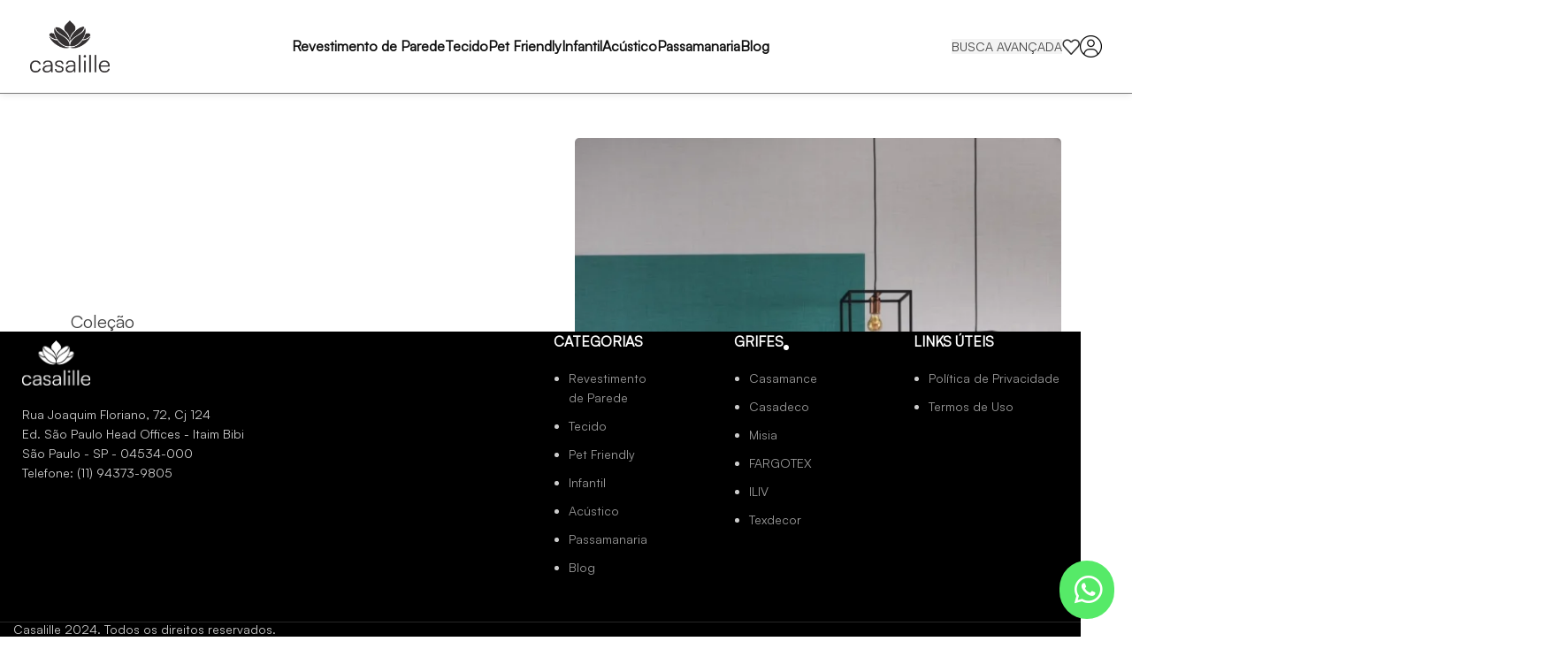

--- FILE ---
content_type: text/html; charset=UTF-8
request_url: https://casalille.com.br/tweed/
body_size: 31658
content:
<!DOCTYPE html>
<html lang="pt-BR">
<head>
	<meta charset="UTF-8">
	<link rel="profile" href="https://gmpg.org/xfn/11">
	<link rel="pingback" href="https://casalille.com.br/xmlrpc.php">

	<meta name='robots' content='index, follow, max-image-preview:large, max-snippet:-1, max-video-preview:-1' />
	<style>img:is([sizes="auto" i], [sizes^="auto," i]) { contain-intrinsic-size: 3000px 1500px }</style>
	
	<!-- This site is optimized with the Yoast SEO plugin v24.4 - https://yoast.com/wordpress/plugins/seo/ -->
	<title>TWEED - Casalille</title>
	<link rel="canonical" href="https://casalille.com.br/tweed/" />
	<meta property="og:locale" content="pt_BR" />
	<meta property="og:type" content="article" />
	<meta property="og:title" content="TWEED - Casalille" />
	<meta property="og:description" content="Coleção TWEED O Tweed, de origem britânica e feito em lã cardada, como se fosse fiado à mão, gera notável" />
	<meta property="og:url" content="https://casalille.com.br/tweed/" />
	<meta property="og:site_name" content="Casalille" />
	<meta property="article:modified_time" content="2024-12-26T14:18:59+00:00" />
	<meta property="og:image" content="http://casalille.com.br/wp-content/uploads/CASADECO_TWEED-TWED-SFE2-emeraude-85477489-85479247-582x800.webp" />
	<meta name="twitter:card" content="summary_large_image" />
	<meta name="twitter:label1" content="Est. tempo de leitura" />
	<meta name="twitter:data1" content="7 minutos" />
	<script type="application/ld+json" class="yoast-schema-graph">{"@context":"https://schema.org","@graph":[{"@type":"WebPage","@id":"https://casalille.com.br/tweed/","url":"https://casalille.com.br/tweed/","name":"TWEED - Casalille","isPartOf":{"@id":"https://casalille.com.br/#website"},"primaryImageOfPage":{"@id":"https://casalille.com.br/tweed/#primaryimage"},"image":{"@id":"https://casalille.com.br/tweed/#primaryimage"},"thumbnailUrl":"http://casalille.com.br/wp-content/uploads/CASADECO_TWEED-TWED-SFE2-emeraude-85477489-85479247-582x800.webp","datePublished":"2024-01-09T13:01:06+00:00","dateModified":"2024-12-26T14:18:59+00:00","breadcrumb":{"@id":"https://casalille.com.br/tweed/#breadcrumb"},"inLanguage":"pt-BR","potentialAction":[{"@type":"ReadAction","target":["https://casalille.com.br/tweed/"]}]},{"@type":"ImageObject","inLanguage":"pt-BR","@id":"https://casalille.com.br/tweed/#primaryimage","url":"http://casalille.com.br/wp-content/uploads/CASADECO_TWEED-TWED-SFE2-emeraude-85477489-85479247-582x800.webp","contentUrl":"http://casalille.com.br/wp-content/uploads/CASADECO_TWEED-TWED-SFE2-emeraude-85477489-85479247-582x800.webp"},{"@type":"BreadcrumbList","@id":"https://casalille.com.br/tweed/#breadcrumb","itemListElement":[{"@type":"ListItem","position":1,"name":"Início","item":"https://casalille.com.br/"},{"@type":"ListItem","position":2,"name":"TWEED"}]},{"@type":"WebSite","@id":"https://casalille.com.br/#website","url":"https://casalille.com.br/","name":"Casalille","description":"Tecidos, Papeis de parede e muito mais","potentialAction":[{"@type":"SearchAction","target":{"@type":"EntryPoint","urlTemplate":"https://casalille.com.br/?s={search_term_string}"},"query-input":{"@type":"PropertyValueSpecification","valueRequired":true,"valueName":"search_term_string"}}],"inLanguage":"pt-BR"}]}</script>
	<!-- / Yoast SEO plugin. -->


<link rel='dns-prefetch' href='//fonts.googleapis.com' />
<link rel="alternate" type="application/rss+xml" title="Feed para Casalille &raquo;" href="https://casalille.com.br/feed/" />
<link rel="alternate" type="application/rss+xml" title="Feed de comentários para Casalille &raquo;" href="https://casalille.com.br/comments/feed/" />
		<!-- This site uses the Google Analytics by MonsterInsights plugin v9.11.1 - Using Analytics tracking - https://www.monsterinsights.com/ -->
							<script src="//www.googletagmanager.com/gtag/js?id=G-HW3QQ0YKX1"  data-cfasync="false" data-wpfc-render="false" type="text/javascript" async></script>
			<script data-cfasync="false" data-wpfc-render="false" type="text/javascript">
				var mi_version = '9.11.1';
				var mi_track_user = true;
				var mi_no_track_reason = '';
								var MonsterInsightsDefaultLocations = {"page_location":"https:\/\/casalille.com.br\/tweed\/"};
								if ( typeof MonsterInsightsPrivacyGuardFilter === 'function' ) {
					var MonsterInsightsLocations = (typeof MonsterInsightsExcludeQuery === 'object') ? MonsterInsightsPrivacyGuardFilter( MonsterInsightsExcludeQuery ) : MonsterInsightsPrivacyGuardFilter( MonsterInsightsDefaultLocations );
				} else {
					var MonsterInsightsLocations = (typeof MonsterInsightsExcludeQuery === 'object') ? MonsterInsightsExcludeQuery : MonsterInsightsDefaultLocations;
				}

								var disableStrs = [
										'ga-disable-G-HW3QQ0YKX1',
									];

				/* Function to detect opted out users */
				function __gtagTrackerIsOptedOut() {
					for (var index = 0; index < disableStrs.length; index++) {
						if (document.cookie.indexOf(disableStrs[index] + '=true') > -1) {
							return true;
						}
					}

					return false;
				}

				/* Disable tracking if the opt-out cookie exists. */
				if (__gtagTrackerIsOptedOut()) {
					for (var index = 0; index < disableStrs.length; index++) {
						window[disableStrs[index]] = true;
					}
				}

				/* Opt-out function */
				function __gtagTrackerOptout() {
					for (var index = 0; index < disableStrs.length; index++) {
						document.cookie = disableStrs[index] + '=true; expires=Thu, 31 Dec 2099 23:59:59 UTC; path=/';
						window[disableStrs[index]] = true;
					}
				}

				if ('undefined' === typeof gaOptout) {
					function gaOptout() {
						__gtagTrackerOptout();
					}
				}
								window.dataLayer = window.dataLayer || [];

				window.MonsterInsightsDualTracker = {
					helpers: {},
					trackers: {},
				};
				if (mi_track_user) {
					function __gtagDataLayer() {
						dataLayer.push(arguments);
					}

					function __gtagTracker(type, name, parameters) {
						if (!parameters) {
							parameters = {};
						}

						if (parameters.send_to) {
							__gtagDataLayer.apply(null, arguments);
							return;
						}

						if (type === 'event') {
														parameters.send_to = monsterinsights_frontend.v4_id;
							var hookName = name;
							if (typeof parameters['event_category'] !== 'undefined') {
								hookName = parameters['event_category'] + ':' + name;
							}

							if (typeof MonsterInsightsDualTracker.trackers[hookName] !== 'undefined') {
								MonsterInsightsDualTracker.trackers[hookName](parameters);
							} else {
								__gtagDataLayer('event', name, parameters);
							}
							
						} else {
							__gtagDataLayer.apply(null, arguments);
						}
					}

					__gtagTracker('js', new Date());
					__gtagTracker('set', {
						'developer_id.dZGIzZG': true,
											});
					if ( MonsterInsightsLocations.page_location ) {
						__gtagTracker('set', MonsterInsightsLocations);
					}
										__gtagTracker('config', 'G-HW3QQ0YKX1', {"forceSSL":"true","link_attribution":"true"} );
										window.gtag = __gtagTracker;										(function () {
						/* https://developers.google.com/analytics/devguides/collection/analyticsjs/ */
						/* ga and __gaTracker compatibility shim. */
						var noopfn = function () {
							return null;
						};
						var newtracker = function () {
							return new Tracker();
						};
						var Tracker = function () {
							return null;
						};
						var p = Tracker.prototype;
						p.get = noopfn;
						p.set = noopfn;
						p.send = function () {
							var args = Array.prototype.slice.call(arguments);
							args.unshift('send');
							__gaTracker.apply(null, args);
						};
						var __gaTracker = function () {
							var len = arguments.length;
							if (len === 0) {
								return;
							}
							var f = arguments[len - 1];
							if (typeof f !== 'object' || f === null || typeof f.hitCallback !== 'function') {
								if ('send' === arguments[0]) {
									var hitConverted, hitObject = false, action;
									if ('event' === arguments[1]) {
										if ('undefined' !== typeof arguments[3]) {
											hitObject = {
												'eventAction': arguments[3],
												'eventCategory': arguments[2],
												'eventLabel': arguments[4],
												'value': arguments[5] ? arguments[5] : 1,
											}
										}
									}
									if ('pageview' === arguments[1]) {
										if ('undefined' !== typeof arguments[2]) {
											hitObject = {
												'eventAction': 'page_view',
												'page_path': arguments[2],
											}
										}
									}
									if (typeof arguments[2] === 'object') {
										hitObject = arguments[2];
									}
									if (typeof arguments[5] === 'object') {
										Object.assign(hitObject, arguments[5]);
									}
									if ('undefined' !== typeof arguments[1].hitType) {
										hitObject = arguments[1];
										if ('pageview' === hitObject.hitType) {
											hitObject.eventAction = 'page_view';
										}
									}
									if (hitObject) {
										action = 'timing' === arguments[1].hitType ? 'timing_complete' : hitObject.eventAction;
										hitConverted = mapArgs(hitObject);
										__gtagTracker('event', action, hitConverted);
									}
								}
								return;
							}

							function mapArgs(args) {
								var arg, hit = {};
								var gaMap = {
									'eventCategory': 'event_category',
									'eventAction': 'event_action',
									'eventLabel': 'event_label',
									'eventValue': 'event_value',
									'nonInteraction': 'non_interaction',
									'timingCategory': 'event_category',
									'timingVar': 'name',
									'timingValue': 'value',
									'timingLabel': 'event_label',
									'page': 'page_path',
									'location': 'page_location',
									'title': 'page_title',
									'referrer' : 'page_referrer',
								};
								for (arg in args) {
																		if (!(!args.hasOwnProperty(arg) || !gaMap.hasOwnProperty(arg))) {
										hit[gaMap[arg]] = args[arg];
									} else {
										hit[arg] = args[arg];
									}
								}
								return hit;
							}

							try {
								f.hitCallback();
							} catch (ex) {
							}
						};
						__gaTracker.create = newtracker;
						__gaTracker.getByName = newtracker;
						__gaTracker.getAll = function () {
							return [];
						};
						__gaTracker.remove = noopfn;
						__gaTracker.loaded = true;
						window['__gaTracker'] = __gaTracker;
					})();
									} else {
										console.log("");
					(function () {
						function __gtagTracker() {
							return null;
						}

						window['__gtagTracker'] = __gtagTracker;
						window['gtag'] = __gtagTracker;
					})();
									}
			</script>
							<!-- / Google Analytics by MonsterInsights -->
		<link rel='stylesheet' id='bootstrap-css' href='https://casalille.com.br/wp-content/themes/woodmart/css/bootstrap-light.min.css?ver=7.3.1' type='text/css' media='all' />
<link rel='stylesheet' id='woodmart-style-css' href='https://casalille.com.br/wp-content/themes/woodmart/css/parts/base.min.css?ver=7.3.1' type='text/css' media='all' />
<link rel='stylesheet' id='wd-widget-price-filter-css' href='https://casalille.com.br/wp-content/themes/woodmart/css/parts/woo-widget-price-filter.min.css?ver=7.3.1' type='text/css' media='all' />
<style id='safe-svg-svg-icon-style-inline-css' type='text/css'>
.safe-svg-cover{text-align:center}.safe-svg-cover .safe-svg-inside{display:inline-block;max-width:100%}.safe-svg-cover svg{height:100%;max-height:100%;max-width:100%;width:100%}

</style>
<style id='classic-theme-styles-inline-css' type='text/css'>
/*! This file is auto-generated */
.wp-block-button__link{color:#fff;background-color:#32373c;border-radius:9999px;box-shadow:none;text-decoration:none;padding:calc(.667em + 2px) calc(1.333em + 2px);font-size:1.125em}.wp-block-file__button{background:#32373c;color:#fff;text-decoration:none}
</style>
<style id='global-styles-inline-css' type='text/css'>
:root{--wp--preset--aspect-ratio--square: 1;--wp--preset--aspect-ratio--4-3: 4/3;--wp--preset--aspect-ratio--3-4: 3/4;--wp--preset--aspect-ratio--3-2: 3/2;--wp--preset--aspect-ratio--2-3: 2/3;--wp--preset--aspect-ratio--16-9: 16/9;--wp--preset--aspect-ratio--9-16: 9/16;--wp--preset--color--black: #000000;--wp--preset--color--cyan-bluish-gray: #abb8c3;--wp--preset--color--white: #ffffff;--wp--preset--color--pale-pink: #f78da7;--wp--preset--color--vivid-red: #cf2e2e;--wp--preset--color--luminous-vivid-orange: #ff6900;--wp--preset--color--luminous-vivid-amber: #fcb900;--wp--preset--color--light-green-cyan: #7bdcb5;--wp--preset--color--vivid-green-cyan: #00d084;--wp--preset--color--pale-cyan-blue: #8ed1fc;--wp--preset--color--vivid-cyan-blue: #0693e3;--wp--preset--color--vivid-purple: #9b51e0;--wp--preset--gradient--vivid-cyan-blue-to-vivid-purple: linear-gradient(135deg,rgba(6,147,227,1) 0%,rgb(155,81,224) 100%);--wp--preset--gradient--light-green-cyan-to-vivid-green-cyan: linear-gradient(135deg,rgb(122,220,180) 0%,rgb(0,208,130) 100%);--wp--preset--gradient--luminous-vivid-amber-to-luminous-vivid-orange: linear-gradient(135deg,rgba(252,185,0,1) 0%,rgba(255,105,0,1) 100%);--wp--preset--gradient--luminous-vivid-orange-to-vivid-red: linear-gradient(135deg,rgba(255,105,0,1) 0%,rgb(207,46,46) 100%);--wp--preset--gradient--very-light-gray-to-cyan-bluish-gray: linear-gradient(135deg,rgb(238,238,238) 0%,rgb(169,184,195) 100%);--wp--preset--gradient--cool-to-warm-spectrum: linear-gradient(135deg,rgb(74,234,220) 0%,rgb(151,120,209) 20%,rgb(207,42,186) 40%,rgb(238,44,130) 60%,rgb(251,105,98) 80%,rgb(254,248,76) 100%);--wp--preset--gradient--blush-light-purple: linear-gradient(135deg,rgb(255,206,236) 0%,rgb(152,150,240) 100%);--wp--preset--gradient--blush-bordeaux: linear-gradient(135deg,rgb(254,205,165) 0%,rgb(254,45,45) 50%,rgb(107,0,62) 100%);--wp--preset--gradient--luminous-dusk: linear-gradient(135deg,rgb(255,203,112) 0%,rgb(199,81,192) 50%,rgb(65,88,208) 100%);--wp--preset--gradient--pale-ocean: linear-gradient(135deg,rgb(255,245,203) 0%,rgb(182,227,212) 50%,rgb(51,167,181) 100%);--wp--preset--gradient--electric-grass: linear-gradient(135deg,rgb(202,248,128) 0%,rgb(113,206,126) 100%);--wp--preset--gradient--midnight: linear-gradient(135deg,rgb(2,3,129) 0%,rgb(40,116,252) 100%);--wp--preset--font-size--small: 13px;--wp--preset--font-size--medium: 20px;--wp--preset--font-size--large: 36px;--wp--preset--font-size--x-large: 42px;--wp--preset--font-family--inter: "Inter", sans-serif;--wp--preset--font-family--cardo: Cardo;--wp--preset--spacing--20: 0.44rem;--wp--preset--spacing--30: 0.67rem;--wp--preset--spacing--40: 1rem;--wp--preset--spacing--50: 1.5rem;--wp--preset--spacing--60: 2.25rem;--wp--preset--spacing--70: 3.38rem;--wp--preset--spacing--80: 5.06rem;--wp--preset--shadow--natural: 6px 6px 9px rgba(0, 0, 0, 0.2);--wp--preset--shadow--deep: 12px 12px 50px rgba(0, 0, 0, 0.4);--wp--preset--shadow--sharp: 6px 6px 0px rgba(0, 0, 0, 0.2);--wp--preset--shadow--outlined: 6px 6px 0px -3px rgba(255, 255, 255, 1), 6px 6px rgba(0, 0, 0, 1);--wp--preset--shadow--crisp: 6px 6px 0px rgba(0, 0, 0, 1);}:where(.is-layout-flex){gap: 0.5em;}:where(.is-layout-grid){gap: 0.5em;}body .is-layout-flex{display: flex;}.is-layout-flex{flex-wrap: wrap;align-items: center;}.is-layout-flex > :is(*, div){margin: 0;}body .is-layout-grid{display: grid;}.is-layout-grid > :is(*, div){margin: 0;}:where(.wp-block-columns.is-layout-flex){gap: 2em;}:where(.wp-block-columns.is-layout-grid){gap: 2em;}:where(.wp-block-post-template.is-layout-flex){gap: 1.25em;}:where(.wp-block-post-template.is-layout-grid){gap: 1.25em;}.has-black-color{color: var(--wp--preset--color--black) !important;}.has-cyan-bluish-gray-color{color: var(--wp--preset--color--cyan-bluish-gray) !important;}.has-white-color{color: var(--wp--preset--color--white) !important;}.has-pale-pink-color{color: var(--wp--preset--color--pale-pink) !important;}.has-vivid-red-color{color: var(--wp--preset--color--vivid-red) !important;}.has-luminous-vivid-orange-color{color: var(--wp--preset--color--luminous-vivid-orange) !important;}.has-luminous-vivid-amber-color{color: var(--wp--preset--color--luminous-vivid-amber) !important;}.has-light-green-cyan-color{color: var(--wp--preset--color--light-green-cyan) !important;}.has-vivid-green-cyan-color{color: var(--wp--preset--color--vivid-green-cyan) !important;}.has-pale-cyan-blue-color{color: var(--wp--preset--color--pale-cyan-blue) !important;}.has-vivid-cyan-blue-color{color: var(--wp--preset--color--vivid-cyan-blue) !important;}.has-vivid-purple-color{color: var(--wp--preset--color--vivid-purple) !important;}.has-black-background-color{background-color: var(--wp--preset--color--black) !important;}.has-cyan-bluish-gray-background-color{background-color: var(--wp--preset--color--cyan-bluish-gray) !important;}.has-white-background-color{background-color: var(--wp--preset--color--white) !important;}.has-pale-pink-background-color{background-color: var(--wp--preset--color--pale-pink) !important;}.has-vivid-red-background-color{background-color: var(--wp--preset--color--vivid-red) !important;}.has-luminous-vivid-orange-background-color{background-color: var(--wp--preset--color--luminous-vivid-orange) !important;}.has-luminous-vivid-amber-background-color{background-color: var(--wp--preset--color--luminous-vivid-amber) !important;}.has-light-green-cyan-background-color{background-color: var(--wp--preset--color--light-green-cyan) !important;}.has-vivid-green-cyan-background-color{background-color: var(--wp--preset--color--vivid-green-cyan) !important;}.has-pale-cyan-blue-background-color{background-color: var(--wp--preset--color--pale-cyan-blue) !important;}.has-vivid-cyan-blue-background-color{background-color: var(--wp--preset--color--vivid-cyan-blue) !important;}.has-vivid-purple-background-color{background-color: var(--wp--preset--color--vivid-purple) !important;}.has-black-border-color{border-color: var(--wp--preset--color--black) !important;}.has-cyan-bluish-gray-border-color{border-color: var(--wp--preset--color--cyan-bluish-gray) !important;}.has-white-border-color{border-color: var(--wp--preset--color--white) !important;}.has-pale-pink-border-color{border-color: var(--wp--preset--color--pale-pink) !important;}.has-vivid-red-border-color{border-color: var(--wp--preset--color--vivid-red) !important;}.has-luminous-vivid-orange-border-color{border-color: var(--wp--preset--color--luminous-vivid-orange) !important;}.has-luminous-vivid-amber-border-color{border-color: var(--wp--preset--color--luminous-vivid-amber) !important;}.has-light-green-cyan-border-color{border-color: var(--wp--preset--color--light-green-cyan) !important;}.has-vivid-green-cyan-border-color{border-color: var(--wp--preset--color--vivid-green-cyan) !important;}.has-pale-cyan-blue-border-color{border-color: var(--wp--preset--color--pale-cyan-blue) !important;}.has-vivid-cyan-blue-border-color{border-color: var(--wp--preset--color--vivid-cyan-blue) !important;}.has-vivid-purple-border-color{border-color: var(--wp--preset--color--vivid-purple) !important;}.has-vivid-cyan-blue-to-vivid-purple-gradient-background{background: var(--wp--preset--gradient--vivid-cyan-blue-to-vivid-purple) !important;}.has-light-green-cyan-to-vivid-green-cyan-gradient-background{background: var(--wp--preset--gradient--light-green-cyan-to-vivid-green-cyan) !important;}.has-luminous-vivid-amber-to-luminous-vivid-orange-gradient-background{background: var(--wp--preset--gradient--luminous-vivid-amber-to-luminous-vivid-orange) !important;}.has-luminous-vivid-orange-to-vivid-red-gradient-background{background: var(--wp--preset--gradient--luminous-vivid-orange-to-vivid-red) !important;}.has-very-light-gray-to-cyan-bluish-gray-gradient-background{background: var(--wp--preset--gradient--very-light-gray-to-cyan-bluish-gray) !important;}.has-cool-to-warm-spectrum-gradient-background{background: var(--wp--preset--gradient--cool-to-warm-spectrum) !important;}.has-blush-light-purple-gradient-background{background: var(--wp--preset--gradient--blush-light-purple) !important;}.has-blush-bordeaux-gradient-background{background: var(--wp--preset--gradient--blush-bordeaux) !important;}.has-luminous-dusk-gradient-background{background: var(--wp--preset--gradient--luminous-dusk) !important;}.has-pale-ocean-gradient-background{background: var(--wp--preset--gradient--pale-ocean) !important;}.has-electric-grass-gradient-background{background: var(--wp--preset--gradient--electric-grass) !important;}.has-midnight-gradient-background{background: var(--wp--preset--gradient--midnight) !important;}.has-small-font-size{font-size: var(--wp--preset--font-size--small) !important;}.has-medium-font-size{font-size: var(--wp--preset--font-size--medium) !important;}.has-large-font-size{font-size: var(--wp--preset--font-size--large) !important;}.has-x-large-font-size{font-size: var(--wp--preset--font-size--x-large) !important;}
:where(.wp-block-post-template.is-layout-flex){gap: 1.25em;}:where(.wp-block-post-template.is-layout-grid){gap: 1.25em;}
:where(.wp-block-columns.is-layout-flex){gap: 2em;}:where(.wp-block-columns.is-layout-grid){gap: 2em;}
:root :where(.wp-block-pullquote){font-size: 1.5em;line-height: 1.6;}
</style>
<style id='woocommerce-inline-inline-css' type='text/css'>
.woocommerce form .form-row .required { visibility: visible; }
</style>
<link rel='stylesheet' id='woo-variation-swatches-css' href='https://casalille.com.br/wp-content/plugins/woo-variation-swatches/assets/css/frontend.min.css?ver=1739826907' type='text/css' media='all' />
<style id='woo-variation-swatches-inline-css' type='text/css'>
:root {
--wvs-tick:url("data:image/svg+xml;utf8,%3Csvg filter='drop-shadow(0px 0px 2px rgb(0 0 0 / .8))' xmlns='http://www.w3.org/2000/svg'  viewBox='0 0 30 30'%3E%3Cpath fill='none' stroke='%23ffffff' stroke-linecap='round' stroke-linejoin='round' stroke-width='4' d='M4 16L11 23 27 7'/%3E%3C/svg%3E");

--wvs-cross:url("data:image/svg+xml;utf8,%3Csvg filter='drop-shadow(0px 0px 5px rgb(255 255 255 / .6))' xmlns='http://www.w3.org/2000/svg' width='72px' height='72px' viewBox='0 0 24 24'%3E%3Cpath fill='none' stroke='%23ff0000' stroke-linecap='round' stroke-width='0.6' d='M5 5L19 19M19 5L5 19'/%3E%3C/svg%3E");
--wvs-single-product-item-width:30px;
--wvs-single-product-item-height:30px;
--wvs-single-product-item-font-size:16px}
</style>
<link rel='stylesheet' id='brands-styles-css' href='https://casalille.com.br/wp-content/plugins/woocommerce/assets/css/brands.css?ver=9.6.3' type='text/css' media='all' />
<link rel='stylesheet' id='elementor-icons-css' href='https://casalille.com.br/wp-content/plugins/elementor/assets/lib/eicons/css/elementor-icons.min.css?ver=5.35.0' type='text/css' media='all' />
<link rel='stylesheet' id='elementor-frontend-css' href='https://casalille.com.br/wp-content/plugins/elementor/assets/css/frontend.min.css?ver=3.27.5' type='text/css' media='all' />
<link rel='stylesheet' id='elementor-post-6-css' href='https://casalille.com.br/wp-content/uploads/elementor/css/post-6.css?ver=1753224254' type='text/css' media='all' />
<link rel='stylesheet' id='elementor-pro-css' href='https://casalille.com.br/wp-content/plugins/elementor-pro/assets/css/frontend.min.css?ver=3.18.1' type='text/css' media='all' />
<link rel='stylesheet' id='e-animation-grow-css' href='https://casalille.com.br/wp-content/plugins/elementor/assets/lib/animations/styles/e-animation-grow.min.css?ver=3.27.5' type='text/css' media='all' />
<link rel='stylesheet' id='widget-divider-css' href='https://casalille.com.br/wp-content/plugins/elementor/assets/css/widget-divider.min.css?ver=3.27.5' type='text/css' media='all' />
<link rel='stylesheet' id='widget-image-css' href='https://casalille.com.br/wp-content/plugins/elementor/assets/css/widget-image.min.css?ver=3.27.5' type='text/css' media='all' />
<link rel='stylesheet' id='widget-text-editor-css' href='https://casalille.com.br/wp-content/plugins/elementor/assets/css/widget-text-editor.min.css?ver=3.27.5' type='text/css' media='all' />
<link rel='stylesheet' id='widget-heading-css' href='https://casalille.com.br/wp-content/plugins/elementor/assets/css/widget-heading.min.css?ver=3.27.5' type='text/css' media='all' />
<link rel='stylesheet' id='elementor-post-47977-css' href='https://casalille.com.br/wp-content/uploads/elementor/css/post-47977.css?ver=1753294333' type='text/css' media='all' />
<link rel='stylesheet' id='wd-widget-wd-recent-posts-css' href='https://casalille.com.br/wp-content/themes/woodmart/css/parts/widget-wd-recent-posts.min.css?ver=7.3.1' type='text/css' media='all' />
<link rel='stylesheet' id='wd-widget-nav-css' href='https://casalille.com.br/wp-content/themes/woodmart/css/parts/widget-nav.min.css?ver=7.3.1' type='text/css' media='all' />
<link rel='stylesheet' id='wd-widget-wd-layered-nav-css' href='https://casalille.com.br/wp-content/themes/woodmart/css/parts/woo-widget-wd-layered-nav.min.css?ver=7.3.1' type='text/css' media='all' />
<link rel='stylesheet' id='wd-woo-mod-swatches-base-css' href='https://casalille.com.br/wp-content/themes/woodmart/css/parts/woo-mod-swatches-base.min.css?ver=7.3.1' type='text/css' media='all' />
<link rel='stylesheet' id='wd-woo-mod-swatches-filter-css' href='https://casalille.com.br/wp-content/themes/woodmart/css/parts/woo-mod-swatches-filter.min.css?ver=7.3.1' type='text/css' media='all' />
<link rel='stylesheet' id='wd-widget-product-cat-css' href='https://casalille.com.br/wp-content/themes/woodmart/css/parts/woo-widget-product-cat.min.css?ver=7.3.1' type='text/css' media='all' />
<link rel='stylesheet' id='wd-widget-product-list-css' href='https://casalille.com.br/wp-content/themes/woodmart/css/parts/woo-widget-product-list.min.css?ver=7.3.1' type='text/css' media='all' />
<link rel='stylesheet' id='wd-footer-sticky-css' href='https://casalille.com.br/wp-content/themes/woodmart/css/parts/footer-sticky.min.css?ver=7.3.1' type='text/css' media='all' />
<link rel='stylesheet' id='wd-lazy-loading-css' href='https://casalille.com.br/wp-content/themes/woodmart/css/parts/opt-lazy-load.min.css?ver=7.3.1' type='text/css' media='all' />
<link rel='stylesheet' id='wd-wp-gutenberg-css' href='https://casalille.com.br/wp-content/themes/woodmart/css/parts/wp-gutenberg.min.css?ver=7.3.1' type='text/css' media='all' />
<link rel='stylesheet' id='wd-wpcf7-css' href='https://casalille.com.br/wp-content/themes/woodmart/css/parts/int-wpcf7.min.css?ver=7.3.1' type='text/css' media='all' />
<link rel='stylesheet' id='wd-revolution-slider-css' href='https://casalille.com.br/wp-content/themes/woodmart/css/parts/int-rev-slider.min.css?ver=7.3.1' type='text/css' media='all' />
<link rel='stylesheet' id='wd-elementor-base-css' href='https://casalille.com.br/wp-content/themes/woodmart/css/parts/int-elem-base.min.css?ver=7.3.1' type='text/css' media='all' />
<link rel='stylesheet' id='wd-elementor-pro-base-css' href='https://casalille.com.br/wp-content/themes/woodmart/css/parts/int-elementor-pro.min.css?ver=7.3.1' type='text/css' media='all' />
<link rel='stylesheet' id='wd-woocommerce-base-css' href='https://casalille.com.br/wp-content/themes/woodmart/css/parts/woocommerce-base.min.css?ver=7.3.1' type='text/css' media='all' />
<link rel='stylesheet' id='wd-mod-star-rating-css' href='https://casalille.com.br/wp-content/themes/woodmart/css/parts/mod-star-rating.min.css?ver=7.3.1' type='text/css' media='all' />
<link rel='stylesheet' id='wd-woo-el-track-order-css' href='https://casalille.com.br/wp-content/themes/woodmart/css/parts/woo-el-track-order.min.css?ver=7.3.1' type='text/css' media='all' />
<link rel='stylesheet' id='wd-woo-gutenberg-css' href='https://casalille.com.br/wp-content/themes/woodmart/css/parts/woo-gutenberg.min.css?ver=7.3.1' type='text/css' media='all' />
<link rel='stylesheet' id='wd-header-base-css' href='https://casalille.com.br/wp-content/themes/woodmart/css/parts/header-base.min.css?ver=7.3.1' type='text/css' media='all' />
<link rel='stylesheet' id='wd-mod-tools-css' href='https://casalille.com.br/wp-content/themes/woodmart/css/parts/mod-tools.min.css?ver=7.3.1' type='text/css' media='all' />
<link rel='stylesheet' id='wd-mod-highlighted-text-css' href='https://casalille.com.br/wp-content/themes/woodmart/css/parts/mod-highlighted-text.min.css?ver=7.3.1' type='text/css' media='all' />
<link rel='stylesheet' id='wd-banner-css' href='https://casalille.com.br/wp-content/themes/woodmart/css/parts/el-banner.min.css?ver=7.3.1' type='text/css' media='all' />
<link rel='stylesheet' id='wd-banner-style-mask-and-shadow-css' href='https://casalille.com.br/wp-content/themes/woodmart/css/parts/el-banner-style-mask-and-shadow.min.css?ver=7.3.1' type='text/css' media='all' />
<link rel='stylesheet' id='wd-banner-hover-bg-and-border-css' href='https://casalille.com.br/wp-content/themes/woodmart/css/parts/el-banner-hover-bg-and-border.min.css?ver=7.3.1' type='text/css' media='all' />
<link rel='stylesheet' id='wd-header-elements-base-css' href='https://casalille.com.br/wp-content/themes/woodmart/css/parts/header-el-base.min.css?ver=7.3.1' type='text/css' media='all' />
<link rel='stylesheet' id='wd-section-title-css' href='https://casalille.com.br/wp-content/themes/woodmart/css/parts/el-section-title.min.css?ver=7.3.1' type='text/css' media='all' />
<link rel='stylesheet' id='wd-image-hotspot-css' href='https://casalille.com.br/wp-content/themes/woodmart/css/parts/el-hotspot.min.css?ver=7.3.1' type='text/css' media='all' />
<link rel='stylesheet' id='wd-mod-more-description-css' href='https://casalille.com.br/wp-content/themes/woodmart/css/parts/mod-more-description.min.css?ver=7.3.1' type='text/css' media='all' />
<link rel='stylesheet' id='wd-woo-opt-title-limit-css' href='https://casalille.com.br/wp-content/themes/woodmart/css/parts/woo-opt-title-limit.min.css?ver=7.3.1' type='text/css' media='all' />
<link rel='stylesheet' id='wd-product-loop-css' href='https://casalille.com.br/wp-content/themes/woodmart/css/parts/woo-product-loop.min.css?ver=7.3.1' type='text/css' media='all' />
<link rel='stylesheet' id='wd-product-loop-fw-button-css' href='https://casalille.com.br/wp-content/themes/woodmart/css/parts/woo-prod-loop-fw-button.min.css?ver=7.3.1' type='text/css' media='all' />
<link rel='stylesheet' id='wd-mfp-popup-css' href='https://casalille.com.br/wp-content/themes/woodmart/css/parts/lib-magnific-popup.min.css?ver=7.3.1' type='text/css' media='all' />
<link rel='stylesheet' id='wd-load-more-button-css' href='https://casalille.com.br/wp-content/themes/woodmart/css/parts/mod-load-more-button.min.css?ver=7.3.1' type='text/css' media='all' />
<link rel='stylesheet' id='wd-widget-collapse-css' href='https://casalille.com.br/wp-content/themes/woodmart/css/parts/opt-widget-collapse.min.css?ver=7.3.1' type='text/css' media='all' />
<link rel='stylesheet' id='wd-footer-base-css' href='https://casalille.com.br/wp-content/themes/woodmart/css/parts/footer-base.min.css?ver=7.3.1' type='text/css' media='all' />
<link rel='stylesheet' id='wd-owl-carousel-css' href='https://casalille.com.br/wp-content/themes/woodmart/css/parts/lib-owl-carousel.min.css?ver=7.3.1' type='text/css' media='all' />
<link rel='stylesheet' id='wd-brands-css' href='https://casalille.com.br/wp-content/themes/woodmart/css/parts/el-brand.min.css?ver=7.3.1' type='text/css' media='all' />
<link rel='stylesheet' id='wd-banner-btn-hover-css' href='https://casalille.com.br/wp-content/themes/woodmart/css/parts/el-banner-btn-hover.min.css?ver=7.3.1' type='text/css' media='all' />
<link rel='stylesheet' id='wd-text-block-css' href='https://casalille.com.br/wp-content/themes/woodmart/css/parts/el-text-block.min.css?ver=7.3.1' type='text/css' media='all' />
<link rel='stylesheet' id='wd-list-css' href='https://casalille.com.br/wp-content/themes/woodmart/css/parts/el-list.min.css?ver=7.3.1' type='text/css' media='all' />
<link rel='stylesheet' id='wd-scroll-top-css' href='https://casalille.com.br/wp-content/themes/woodmart/css/parts/opt-scrolltotop.min.css?ver=7.3.1' type='text/css' media='all' />
<link rel='stylesheet' id='wd-wd-search-form-css' href='https://casalille.com.br/wp-content/themes/woodmart/css/parts/wd-search-form.min.css?ver=7.3.1' type='text/css' media='all' />
<link rel='stylesheet' id='xts-style-header_630758-css' href='https://casalille.com.br/wp-content/uploads/xts-header_630758-1707496149.css?ver=7.3.1' type='text/css' media='all' />
<link rel='stylesheet' id='xts-google-fonts-css' href='https://fonts.googleapis.com/css?family=Lato%3A400%2C700%2C300%7CPoppins%3A400%2C600%2C700&#038;ver=7.3.1' type='text/css' media='all' />
<link rel='stylesheet' id='google-fonts-1-css' href='https://fonts.googleapis.com/css?family=Roboto%3A100%2C100italic%2C200%2C200italic%2C300%2C300italic%2C400%2C400italic%2C500%2C500italic%2C600%2C600italic%2C700%2C700italic%2C800%2C800italic%2C900%2C900italic%7CRoboto+Slab%3A100%2C100italic%2C200%2C200italic%2C300%2C300italic%2C400%2C400italic%2C500%2C500italic%2C600%2C600italic%2C700%2C700italic%2C800%2C800italic%2C900%2C900italic&#038;display=swap&#038;ver=6.7.4' type='text/css' media='all' />
<link rel='stylesheet' id='elementor-icons-shared-0-css' href='https://casalille.com.br/wp-content/plugins/elementor/assets/lib/font-awesome/css/fontawesome.min.css?ver=5.15.3' type='text/css' media='all' />
<link rel='stylesheet' id='elementor-icons-fa-brands-css' href='https://casalille.com.br/wp-content/plugins/elementor/assets/lib/font-awesome/css/brands.min.css?ver=5.15.3' type='text/css' media='all' />
<link rel="preconnect" href="https://fonts.gstatic.com/" crossorigin><script type="text/javascript" src="https://casalille.com.br/wp-content/plugins/google-analytics-for-wordpress/assets/js/frontend-gtag.min.js?ver=9.11.1" id="monsterinsights-frontend-script-js" async="async" data-wp-strategy="async"></script>
<script data-cfasync="false" data-wpfc-render="false" type="text/javascript" id='monsterinsights-frontend-script-js-extra'>/* <![CDATA[ */
var monsterinsights_frontend = {"js_events_tracking":"true","download_extensions":"doc,pdf,ppt,zip,xls,docx,pptx,xlsx","inbound_paths":"[{\"path\":\"\\\/go\\\/\",\"label\":\"affiliate\"},{\"path\":\"\\\/recommend\\\/\",\"label\":\"affiliate\"}]","home_url":"https:\/\/casalille.com.br","hash_tracking":"false","v4_id":"G-HW3QQ0YKX1"};/* ]]> */
</script>
<script type="text/javascript" src="https://casalille.com.br/wp-includes/js/jquery/jquery.min.js?ver=3.7.1" id="jquery-core-js"></script>
<script type="text/javascript" src="https://casalille.com.br/wp-includes/js/jquery/jquery-migrate.min.js?ver=3.4.1" id="jquery-migrate-js"></script>
<script type="text/javascript" src="https://casalille.com.br/wp-content/plugins/woocommerce/assets/js/jquery-blockui/jquery.blockUI.min.js?ver=2.7.0-wc.9.6.3" id="jquery-blockui-js" data-wp-strategy="defer"></script>
<script type="text/javascript" id="wc-add-to-cart-js-extra">
/* <![CDATA[ */
var wc_add_to_cart_params = {"ajax_url":"\/wp-admin\/admin-ajax.php","wc_ajax_url":"\/?wc-ajax=%%endpoint%%","i18n_view_cart":"Ver carrinho","cart_url":"https:\/\/casalille.com.br\/carrinho\/","is_cart":"","cart_redirect_after_add":"no"};
/* ]]> */
</script>
<script type="text/javascript" src="https://casalille.com.br/wp-content/plugins/woocommerce/assets/js/frontend/add-to-cart.min.js?ver=9.6.3" id="wc-add-to-cart-js" defer="defer" data-wp-strategy="defer"></script>
<script type="text/javascript" src="https://casalille.com.br/wp-content/plugins/woocommerce/assets/js/js-cookie/js.cookie.min.js?ver=2.1.4-wc.9.6.3" id="js-cookie-js" defer="defer" data-wp-strategy="defer"></script>
<script type="text/javascript" id="woocommerce-js-extra">
/* <![CDATA[ */
var woocommerce_params = {"ajax_url":"\/wp-admin\/admin-ajax.php","wc_ajax_url":"\/?wc-ajax=%%endpoint%%"};
/* ]]> */
</script>
<script type="text/javascript" src="https://casalille.com.br/wp-content/plugins/woocommerce/assets/js/frontend/woocommerce.min.js?ver=9.6.3" id="woocommerce-js" defer="defer" data-wp-strategy="defer"></script>
<script type="text/javascript" src="https://casalille.com.br/wp-content/themes/woodmart/js/libs/device.min.js?ver=7.3.1" id="wd-device-library-js"></script>
<script type="text/javascript" src="https://casalille.com.br/wp-content/themes/woodmart/js/scripts/global/scrollBar.min.js?ver=7.3.1" id="wd-scrollbar-js"></script>
<link rel="https://api.w.org/" href="https://casalille.com.br/wp-json/" /><link rel="alternate" title="JSON" type="application/json" href="https://casalille.com.br/wp-json/wp/v2/pages/47977" /><link rel="EditURI" type="application/rsd+xml" title="RSD" href="https://casalille.com.br/xmlrpc.php?rsd" />
<meta name="generator" content="WordPress 6.7.4" />
<meta name="generator" content="WooCommerce 9.6.3" />
<link rel='shortlink' href='https://casalille.com.br/?p=47977' />
<link rel="alternate" title="oEmbed (JSON)" type="application/json+oembed" href="https://casalille.com.br/wp-json/oembed/1.0/embed?url=https%3A%2F%2Fcasalille.com.br%2Ftweed%2F" />
<link rel="alternate" title="oEmbed (XML)" type="text/xml+oembed" href="https://casalille.com.br/wp-json/oembed/1.0/embed?url=https%3A%2F%2Fcasalille.com.br%2Ftweed%2F&#038;format=xml" />
		<script>
			document.documentElement.className = document.documentElement.className.replace('no-js', 'js');
		</script>
				<style>
			.no-js img.lazyload {
				display: none;
			}

			figure.wp-block-image img.lazyloading {
				min-width: 150px;
			}

			.lazyload,
			.lazyloading {
				--smush-placeholder-width: 100px;
				--smush-placeholder-aspect-ratio: 1/1;
				width: var(--smush-placeholder-width) !important;
				aspect-ratio: var(--smush-placeholder-aspect-ratio) !important;
			}

						.lazyload, .lazyloading {
				opacity: 0;
			}

			.lazyloaded {
				opacity: 1;
				transition: opacity 400ms;
				transition-delay: 0ms;
			}

					</style>
							<meta name="viewport" content="width=device-width, initial-scale=1.0, maximum-scale=1.0, user-scalable=no">
										<noscript><style>.woocommerce-product-gallery{ opacity: 1 !important; }</style></noscript>
	<meta name="generator" content="Elementor 3.27.5; features: additional_custom_breakpoints; settings: css_print_method-external, google_font-enabled, font_display-swap">
<meta name="p:domain_verify" content="bf81edb769b13e6867b04a5ecceeb597"/>
<meta name="generator" content="Powered by Slider Revolution 6.6.14 - responsive, Mobile-Friendly Slider Plugin for WordPress with comfortable drag and drop interface." />
<style class='wp-fonts-local' type='text/css'>
@font-face{font-family:Inter;font-style:normal;font-weight:300 900;font-display:fallback;src:url('https://casalille.com.br/wp-content/plugins/woocommerce/assets/fonts/Inter-VariableFont_slnt,wght.woff2') format('woff2');font-stretch:normal;}
@font-face{font-family:Cardo;font-style:normal;font-weight:400;font-display:fallback;src:url('https://casalille.com.br/wp-content/plugins/woocommerce/assets/fonts/cardo_normal_400.woff2') format('woff2');}
</style>
<link rel="icon" href="https://casalille.com.br/wp-content/uploads/cropped-CASALILLElogo-preta-1-32x32.png" sizes="32x32" />
<link rel="icon" href="https://casalille.com.br/wp-content/uploads/cropped-CASALILLElogo-preta-1-192x192.png" sizes="192x192" />
<link rel="apple-touch-icon" href="https://casalille.com.br/wp-content/uploads/cropped-CASALILLElogo-preta-1-180x180.png" />
<meta name="msapplication-TileImage" content="https://casalille.com.br/wp-content/uploads/cropped-CASALILLElogo-preta-1-270x270.png" />
<script>function setREVStartSize(e){
			//window.requestAnimationFrame(function() {
				window.RSIW = window.RSIW===undefined ? window.innerWidth : window.RSIW;
				window.RSIH = window.RSIH===undefined ? window.innerHeight : window.RSIH;
				try {
					var pw = document.getElementById(e.c).parentNode.offsetWidth,
						newh;
					pw = pw===0 || isNaN(pw) || (e.l=="fullwidth" || e.layout=="fullwidth") ? window.RSIW : pw;
					e.tabw = e.tabw===undefined ? 0 : parseInt(e.tabw);
					e.thumbw = e.thumbw===undefined ? 0 : parseInt(e.thumbw);
					e.tabh = e.tabh===undefined ? 0 : parseInt(e.tabh);
					e.thumbh = e.thumbh===undefined ? 0 : parseInt(e.thumbh);
					e.tabhide = e.tabhide===undefined ? 0 : parseInt(e.tabhide);
					e.thumbhide = e.thumbhide===undefined ? 0 : parseInt(e.thumbhide);
					e.mh = e.mh===undefined || e.mh=="" || e.mh==="auto" ? 0 : parseInt(e.mh,0);
					if(e.layout==="fullscreen" || e.l==="fullscreen")
						newh = Math.max(e.mh,window.RSIH);
					else{
						e.gw = Array.isArray(e.gw) ? e.gw : [e.gw];
						for (var i in e.rl) if (e.gw[i]===undefined || e.gw[i]===0) e.gw[i] = e.gw[i-1];
						e.gh = e.el===undefined || e.el==="" || (Array.isArray(e.el) && e.el.length==0)? e.gh : e.el;
						e.gh = Array.isArray(e.gh) ? e.gh : [e.gh];
						for (var i in e.rl) if (e.gh[i]===undefined || e.gh[i]===0) e.gh[i] = e.gh[i-1];
											
						var nl = new Array(e.rl.length),
							ix = 0,
							sl;
						e.tabw = e.tabhide>=pw ? 0 : e.tabw;
						e.thumbw = e.thumbhide>=pw ? 0 : e.thumbw;
						e.tabh = e.tabhide>=pw ? 0 : e.tabh;
						e.thumbh = e.thumbhide>=pw ? 0 : e.thumbh;
						for (var i in e.rl) nl[i] = e.rl[i]<window.RSIW ? 0 : e.rl[i];
						sl = nl[0];
						for (var i in nl) if (sl>nl[i] && nl[i]>0) { sl = nl[i]; ix=i;}
						var m = pw>(e.gw[ix]+e.tabw+e.thumbw) ? 1 : (pw-(e.tabw+e.thumbw)) / (e.gw[ix]);
						newh =  (e.gh[ix] * m) + (e.tabh + e.thumbh);
					}
					var el = document.getElementById(e.c);
					if (el!==null && el) el.style.height = newh+"px";
					el = document.getElementById(e.c+"_wrapper");
					if (el!==null && el) {
						el.style.height = newh+"px";
						el.style.display = "block";
					}
				} catch(e){
					console.log("Failure at Presize of Slider:" + e)
				}
			//});
		  };</script>
		<style type="text/css" id="wp-custom-css">
			.wd-filter-buttons {
	display: none
}

.wd-products-per-page{
	display: none
}

.woocommerce-breadcrumb{
	display: none
}


.menu-item.menu-item-compare.wd-with-icon {
  display: none;
}

.btn.btn-size-small.btn-color-primary.cookies-accept-btn {
  margin-right: 50px;
}

.qlwapp-toggle{
	top: 20px;
}

.scrollToTop.button-show{
	display: none
}

.jtg-title {
  font-weight: bold;
  color: #fff; /* branco, funciona bem sobre fundos escuros */
  text-shadow: 2px 2px 6px rgba(0, 0, 0, 0.8); /* sombra para destacar o texto */
  background-color: rgba(0, 0, 0, 0.4); /* leve fundo escuro semi-transparente */
  padding: 6px 10px;
  border-radius: 6px;
  display: inline-block; /* evita que o fundo ocupe a linha toda */
  max-width: 100%;
}
		</style>
		<style>
		
		</style>
<!-- Google Tag Manager -->
<script>(function(w,d,s,l,i){w[l]=w[l]||[];w[l].push({'gtm.start':
new Date().getTime(),event:'gtm.js'});var f=d.getElementsByTagName(s)[0],
j=d.createElement(s),dl=l!='dataLayer'?'&l='+l:'';j.async=true;j.src=
'https://www.googletagmanager.com/gtm.js?id='+i+dl;f.parentNode.insertBefore(j,f);
})(window,document,'script','dataLayer','GTM-5CXKCKPQ');</script>
<!-- End Google Tag Manager -->
<!-- Google tag (gtag.js) -->
<script async src="https://www.googletagmanager.com/gtag/js?id=G-Z1K4HYSR7V"></script>
<script>
  window.dataLayer = window.dataLayer || [];
  function gtag(){dataLayer.push(arguments);}
  gtag('js', new Date());

  gtag('config', 'G-Z1K4HYSR7V');
</script>
			<style id="wd-style-theme_settings_default-css" data-type="wd-style-theme_settings_default">
				@font-face {
	font-weight: normal;
	font-style: normal;
	font-family: "woodmart-font";
	src: url("//casalille.com.br/wp-content/themes/woodmart/fonts/woodmart-font-1-400.woff2?v=7.3.1") format("woff2");
}

.wd-popup.wd-promo-popup{
	background-color:#111111;
	background-image: url(http://casalille.com.br/wp-content/uploads/2021/08/promo-popup.jpg);
	background-repeat:no-repeat;
	background-size:cover;
	background-position:center center;
}

.page-title-default{
	background-color:#0a0a0a;
	background-image: url(http://casalille.com.br/wp-content/uploads/2021/08/page-title-shop.jpg);
	background-size:cover;
	background-position:center center;
}

.footer-container{
	background-color:rgb(0,0,0);
	background-image: none;
}

:root{
--wd-text-font:"Satoshi", Arial, Helvetica, sans-serif;
--wd-text-font-weight:400;
--wd-text-color:#777777;
--wd-text-font-size:14px;
}
:root{
--wd-title-font:"Satoshi Bold", Arial, Helvetica, sans-serif;
--wd-title-font-weight:600;
--wd-title-color:#242424;
}
:root{
--wd-entities-title-font:"Satoshi", Arial, Helvetica, sans-serif;
--wd-entities-title-font-weight:400;
--wd-entities-title-color:#333333;
--wd-entities-title-color-hover:rgb(51 51 51 / 65%);
}
:root{
--wd-alternative-font:"Satoshi", Arial, Helvetica, sans-serif;
}
:root{
--wd-widget-title-font:"Satoshi", Arial, Helvetica, sans-serif;
--wd-widget-title-font-weight:600;
--wd-widget-title-transform:uppercase;
--wd-widget-title-color:#333;
--wd-widget-title-font-size:16px;
}
:root{
--wd-header-el-font:"Satoshi Bold", Arial, Helvetica, sans-serif;
--wd-header-el-font-weight:700;
--wd-header-el-transform:uppercase;
--wd-header-el-font-size:13px;
}
html .wd-nav.wd-nav-main > li > a{
	font-family: "Satoshi", Arial, Helvetica, sans-serif;font-weight: 600;font-size: 16px;line-height: 1.11px;text-transform: inherit;color: rgb(15,15,15);
}

html .wd-nav.wd-nav-main > li:hover > a, html .wd-nav.wd-nav-main > li.current-menu-item > a{
	color: rgb(96,96,96);
}

:root{
--wd-primary-color:rgb(15,0,0);
}
:root{
--wd-alternative-color:#fbbc34;
}
:root{
--wd-link-color:#333333;
--wd-link-color-hover:#242424;
}
:root{
--btn-default-bgcolor:#f7f7f7;
}
:root{
--btn-default-bgcolor-hover:#efefef;
}
:root{
--btn-accented-bgcolor:rgb(15,1,1);
}
:root{
--btn-accented-bgcolor-hover:rgb(15,3,3);
}
:root{
--notices-success-bg:#459647;
}
:root{
--notices-success-color:#fff;
}
:root{
--notices-warning-bg:#E0B252;
}
:root{
--notices-warning-color:#fff;
}

	:root{
					
			
							--wd-form-brd-radius: 0px;
					
					--wd-form-brd-width: 2px;
		
					--btn-default-color: #333;
		
					--btn-default-color-hover: #333;
		
					--btn-accented-color: #fff;
		
					--btn-accented-color-hover: #fff;
		
									--btn-default-brd-radius: 0px;
				--btn-default-box-shadow: none;
				--btn-default-box-shadow-hover: none;
				--btn-default-box-shadow-active: none;
				--btn-default-bottom: 0px;
			
			
			
					
					
							--btn-accented-bottom-active: -1px;
				--btn-accented-brd-radius: 0px;
				--btn-accented-box-shadow: inset 0 -2px 0 rgba(0, 0, 0, .15);
				--btn-accented-box-shadow-hover: inset 0 -2px 0 rgba(0, 0, 0, .15);
			
			
					
							
					--wd-brd-radius: 5px;
		
			}

	
	
			:root{
			--wd-container-w: 1222px;
		}
	
			@media (min-width: 1239px) {
			.platform-Windows .wd-section-stretch > .elementor-container {
				margin-left: auto;
				margin-right: auto;
			}
		}
		@media (min-width: 1222px) {
			html:not(.platform-Windows) .wd-section-stretch > .elementor-container {
				margin-left: auto;
				margin-right: auto;
			}
		}
	
			div.wd-popup.popup-quick-view {
			max-width: 920px;
		}
	
	
	
	
			.woodmart-woocommerce-layered-nav .wd-scroll-content {
			max-height: 223px;
		}
	
	
@font-face {
	font-family: "Satoshi";
	src: url("//casalille.com.br/wp-content/uploads/satoshi-regular.woff2") format("woff2"), 
url("//casalille.com.br/wp-content/uploads/satoshi-regular.woff") format("woff");
	font-weight: 400;
	font-style: normal;
}

@font-face {
	font-family: "Satoshi Bold";
	src: url("//casalille.com.br/wp-content/uploads/satoshi-bold.woff2") format("woff2"), 
url("//casalille.com.br/wp-content/uploads/satoshi-bold.woff") format("woff");
	font-weight: 900;
	font-style: normal;
}

.add-to-cart-loop {
  display: none;
}
			</style>
			</head>

<body class="page-template-default page page-id-47977 theme-woodmart woocommerce-no-js woo-variation-swatches wvs-behavior-blur wvs-theme-woodmart wvs-show-label wvs-tooltip wrapper-full-width  sticky-footer-on catalog-mode-on categories-accordion-on woodmart-ajax-shop-on offcanvas-sidebar-mobile offcanvas-sidebar-tablet elementor-default elementor-kit-6 elementor-page elementor-page-47977 modula-best-grid-gallery">
			
<!-- Google Tag Manager (noscript) -->
<noscript><iframe src="https://www.googletagmanager.com/ns.html?id=GTM-5CXKCKPQ"
height="0" width="0" style="display:none;visibility:hidden"></iframe></noscript>
<!-- End Google Tag Manager (noscript) -->
<script type="text/javascript" id="wd-flicker-fix">// Flicker fix.</script>	
	
	<div class="website-wrapper">
									<header class="whb-header whb-header_630758 whb-sticky-shadow whb-scroll-stick whb-sticky-real whb-hide-on-scroll">
					<div class="whb-main-header">
	
<div class="whb-row whb-general-header whb-sticky-row whb-without-bg whb-border-fullwidth whb-color-dark whb-with-shadow whb-flex-flex-middle">
	<div class="container">
		<div class="whb-flex-row whb-general-header-inner">
			<div class="whb-column whb-col-left whb-visible-lg">
	<div class="site-logo wd-switch-logo">
	<a href="https://casalille.com.br/" class="wd-logo wd-main-logo" rel="home">
		<img width="1263" height="833" src="https://casalille.com.br/wp-content/uploads/logo_casalille_novo.png" class="attachment-full size-full" alt="" style="max-width:90px;" decoding="async" fetchpriority="high" srcset="https://casalille.com.br/wp-content/uploads/logo_casalille_novo.png 1263w, https://casalille.com.br/wp-content/uploads/logo_casalille_novo-430x284.png 430w, https://casalille.com.br/wp-content/uploads/logo_casalille_novo-150x99.png 150w, https://casalille.com.br/wp-content/uploads/logo_casalille_novo-700x462.png 700w, https://casalille.com.br/wp-content/uploads/logo_casalille_novo-400x264.png 400w, https://casalille.com.br/wp-content/uploads/logo_casalille_novo-1213x800.png 1213w, https://casalille.com.br/wp-content/uploads/logo_casalille_novo-768x507.png 768w, https://casalille.com.br/wp-content/uploads/logo_casalille_novo-860x567.png 860w" sizes="(max-width: 1263px) 100vw, 1263px" />	</a>
					<a href="https://casalille.com.br/" class="wd-logo wd-sticky-logo" rel="home">
			<img width="1263" height="833" data-src="https://casalille.com.br/wp-content/uploads/background.png" class="attachment-full size-full lazyload" alt="" style="--smush-placeholder-width: 1263px; --smush-placeholder-aspect-ratio: 1263/833;max-width:100px;" decoding="async" data-srcset="https://casalille.com.br/wp-content/uploads/background.png 1263w, https://casalille.com.br/wp-content/uploads/background-430x284.png 430w, https://casalille.com.br/wp-content/uploads/background-150x99.png 150w, https://casalille.com.br/wp-content/uploads/background-700x462.png 700w, https://casalille.com.br/wp-content/uploads/background-400x264.png 400w, https://casalille.com.br/wp-content/uploads/background-1213x800.png 1213w, https://casalille.com.br/wp-content/uploads/background-768x507.png 768w, https://casalille.com.br/wp-content/uploads/background-860x567.png 860w" data-sizes="(max-width: 1263px) 100vw, 1263px" src="[data-uri]" />		</a>
	</div>
</div>
<div class="whb-column whb-col-center whb-visible-lg">
	<div class="wd-header-nav wd-header-main-nav text-center wd-design-1" role="navigation" aria-label="Main navigation">
	<ul id="menu-principal" class="menu wd-nav wd-nav-main wd-style-default wd-gap-s"><li id="menu-item-21431" class="menu-item menu-item-type-custom menu-item-object-custom menu-item-21431 item-level-0 menu-mega-dropdown wd-event-hover menu-item-has-children dropdown-load-ajax dropdown-with-height" style="--wd-dropdown-height: -1px;"><a href="https://casalille.com.br/papel-de-parede/" class="woodmart-nav-link"><span class="nav-link-text">Revestimento de Parede</span></a>
<div class="wd-dropdown-menu wd-dropdown wd-design-full-width color-scheme-dark">

<div class="container">
<div class="dropdown-html-placeholder wd-fill" data-id="21424"></div>
</div>

</div>
</li>
<li id="menu-item-55359" class="menu-item menu-item-type-custom menu-item-object-custom menu-item-55359 item-level-0 menu-mega-dropdown wd-event-hover menu-item-has-children" ><a href="https://casalille.com.br/tecido/" class="woodmart-nav-link"><span class="nav-link-text">Tecido</span></a>
<div class="wd-dropdown-menu wd-dropdown wd-design-full-width color-scheme-dark">

<div class="container">
			<link rel="stylesheet" id="elementor-post-21434-css" href="https://casalille.com.br/wp-content/uploads/elementor/css/post-21434.css?ver=1753224254" type="text/css" media="all">
					<div data-elementor-type="wp-post" data-elementor-id="21434" class="elementor elementor-21434" data-elementor-post-type="cms_block">
						<section class="elementor-section elementor-top-section elementor-element elementor-element-291b5b5d elementor-section-boxed elementor-section-height-default elementor-section-height-default wd-section-disabled" data-id="291b5b5d" data-element_type="section">
						<div class="elementor-container elementor-column-gap-extended">
					<div class="elementor-column elementor-col-33 elementor-top-column elementor-element elementor-element-7f2323ff" data-id="7f2323ff" data-element_type="column">
			<div class="elementor-widget-wrap elementor-element-populated">
						<div class="elementor-element elementor-element-3425597 elementor-widget elementor-widget-wd_banner" data-id="3425597" data-element_type="widget" data-widget_type="wd_banner.default">
				<div class="elementor-widget-container">
							<div class="promo-banner-wrapper">
			<div class="promo-banner banner-mask banner-hover-background color-scheme-light banner-btn-size-default banner-btn-style-link cursor-pointer" onclick="window.location.href='https://casalille.com.br/tecido/'">
				<div class="main-wrapp-img">
					<div class="banner-image">
																					<img width="342" height="503" src="https://casalille.com.br/wp-content/themes/woodmart/images/lazy.png" class="attachment-full size-full wd-lazy-load wd-lazy-blur" alt="" decoding="async" srcset="" sizes="(max-width: 342px) 100vw, 342px" data-wood-src="https://casalille.com.br/wp-content/uploads/63ab18f8826e3.jpg" data-srcset="https://casalille.com.br/wp-content/uploads/63ab18f8826e3.jpg 342w, https://casalille.com.br/wp-content/uploads/63ab18f8826e3-150x221.jpg 150w, https://casalille.com.br/wp-content/uploads/63ab18f8826e3-204x300.jpg 204w" />																		</div>
				</div>

				<div class="wrapper-content-banner wd-fill wd-items-middle wd-justify-center">
					<div class="content-banner  text-center">
						
													<h4 class="banner-title wd-underline-colored wd-fontsize-l" data-elementor-setting-key="title">
								Tecido							</h4>
						
						
						
											</div>
				</div>
			</div>
		</div>
						</div>
				</div>
					</div>
		</div>
				<div class="elementor-column elementor-col-33 elementor-top-column elementor-element elementor-element-a474364" data-id="a474364" data-element_type="column">
			<div class="elementor-widget-wrap elementor-element-populated">
						<div class="elementor-element elementor-element-b2b42fe elementor-widget elementor-widget-wd_banner" data-id="b2b42fe" data-element_type="widget" data-widget_type="wd_banner.default">
				<div class="elementor-widget-container">
							<div class="promo-banner-wrapper">
			<div class="promo-banner banner-mask banner-hover-background color-scheme-light banner-btn-size-default banner-btn-style-link cursor-pointer" onclick="window.location.href='https://casalille.com.br/inoutdoor/'">
				<div class="main-wrapp-img">
					<div class="banner-image">
																					<img width="2048" height="1807" src="https://casalille.com.br/wp-content/themes/woodmart/images/lazy.png" class="attachment-full size-full wd-lazy-load wd-lazy-blur" alt="" decoding="async" srcset="" sizes="(max-width: 2048px) 100vw, 2048px" data-wood-src="https://casalille.com.br/wp-content/uploads/casamance_mouvements_concept-2048x1807-1.jpg" data-srcset="https://casalille.com.br/wp-content/uploads/casamance_mouvements_concept-2048x1807-1.jpg 2048w, https://casalille.com.br/wp-content/uploads/casamance_mouvements_concept-2048x1807-1-430x379.jpg 430w, https://casalille.com.br/wp-content/uploads/casamance_mouvements_concept-2048x1807-1-150x132.jpg 150w, https://casalille.com.br/wp-content/uploads/casamance_mouvements_concept-2048x1807-1-700x618.jpg 700w, https://casalille.com.br/wp-content/uploads/casamance_mouvements_concept-2048x1807-1-340x300.jpg 340w, https://casalille.com.br/wp-content/uploads/casamance_mouvements_concept-2048x1807-1-907x800.jpg 907w, https://casalille.com.br/wp-content/uploads/casamance_mouvements_concept-2048x1807-1-768x678.jpg 768w, https://casalille.com.br/wp-content/uploads/casamance_mouvements_concept-2048x1807-1-1536x1355.jpg 1536w, https://casalille.com.br/wp-content/uploads/casamance_mouvements_concept-2048x1807-1-860x759.jpg 860w" />																		</div>
				</div>

				<div class="wrapper-content-banner wd-fill wd-items-middle wd-justify-center">
					<div class="content-banner  text-center">
						
													<h4 class="banner-title wd-underline-colored wd-fontsize-l" data-elementor-setting-key="title">
								In & Outdoor							</h4>
						
						
						
											</div>
				</div>
			</div>
		</div>
						</div>
				</div>
					</div>
		</div>
				<div class="elementor-column elementor-col-33 elementor-top-column elementor-element elementor-element-3c5be136" data-id="3c5be136" data-element_type="column">
			<div class="elementor-widget-wrap elementor-element-populated">
						<div class="elementor-element elementor-element-2355ca23 elementor-widget elementor-widget-wd_banner" data-id="2355ca23" data-element_type="widget" data-widget_type="wd_banner.default">
				<div class="elementor-widget-container">
							<div class="promo-banner-wrapper">
			<div class="promo-banner banner-mask banner-hover-background color-scheme-light banner-btn-size-default banner-btn-style-link cursor-pointer" onclick="window.location.href='https://casalille.com.br/tecidos-de-alta-performance'">
				<div class="main-wrapp-img">
					<div class="banner-image">
																					<img width="2560" height="1707" src="https://casalille.com.br/wp-content/themes/woodmart/images/lazy.png" class="attachment-full size-full wd-lazy-load wd-lazy-blur" alt="" decoding="async" srcset="" sizes="(max-width: 2560px) 100vw, 2560px" data-wood-src="https://casalille.com.br/wp-content/uploads/sunshine-1-1-scaled.jpg" data-srcset="https://casalille.com.br/wp-content/uploads/sunshine-1-1-scaled.jpg 2560w, https://casalille.com.br/wp-content/uploads/sunshine-1-1-scaled-430x287.jpg 430w, https://casalille.com.br/wp-content/uploads/sunshine-1-1-scaled-150x100.jpg 150w, https://casalille.com.br/wp-content/uploads/sunshine-1-1-scaled-700x467.jpg 700w, https://casalille.com.br/wp-content/uploads/sunshine-1-1-400x267.jpg 400w, https://casalille.com.br/wp-content/uploads/sunshine-1-1-1200x800.jpg 1200w, https://casalille.com.br/wp-content/uploads/sunshine-1-1-768x512.jpg 768w, https://casalille.com.br/wp-content/uploads/sunshine-1-1-1536x1024.jpg 1536w, https://casalille.com.br/wp-content/uploads/sunshine-1-1-2048x1365.jpg 2048w, https://casalille.com.br/wp-content/uploads/sunshine-1-1-860x573.jpg 860w" />																		</div>
				</div>

				<div class="wrapper-content-banner wd-fill wd-items-middle wd-justify-center">
					<div class="content-banner  text-center">
						
													<h4 class="banner-title wd-underline-colored wd-fontsize-l" data-elementor-setting-key="title">
								Tecidos de Alta Performance							</h4>
						
						
						
											</div>
				</div>
			</div>
		</div>
						</div>
				</div>
					</div>
		</div>
					</div>
		</section>
				<section class="elementor-section elementor-top-section elementor-element elementor-element-5e2e8f3 elementor-hidden-desktop elementor-hidden-tablet elementor-hidden-mobile elementor-section-boxed elementor-section-height-default elementor-section-height-default wd-section-disabled" data-id="5e2e8f3" data-element_type="section">
						<div class="elementor-container elementor-column-gap-extended">
					<div class="elementor-column elementor-col-50 elementor-top-column elementor-element elementor-element-ae9a73a" data-id="ae9a73a" data-element_type="column">
			<div class="elementor-widget-wrap">
							</div>
		</div>
				<div class="elementor-column elementor-col-50 elementor-top-column elementor-element elementor-element-db24dee" data-id="db24dee" data-element_type="column">
			<div class="elementor-widget-wrap">
							</div>
		</div>
					</div>
		</section>
				</div>
		
</div>

</div>
</li>
<li id="menu-item-73275" class="menu-item menu-item-type-custom menu-item-object-custom menu-item-73275 item-level-0 menu-simple-dropdown wd-event-hover" ><a href="/pet-friendly/" class="woodmart-nav-link"><span class="nav-link-text">Pet Friendly</span></a></li>
<li id="menu-item-20149" class="menu-item menu-item-type-custom menu-item-object-custom menu-item-20149 item-level-0 menu-simple-dropdown wd-event-hover" ><a href="/infantil/" class="woodmart-nav-link"><span class="nav-link-text">Infantil</span></a></li>
<li id="menu-item-20150" class="menu-item menu-item-type-custom menu-item-object-custom menu-item-20150 item-level-0 menu-simple-dropdown wd-event-hover" ><a href="/acustico/" class="woodmart-nav-link"><span class="nav-link-text">Acústico</span></a></li>
<li id="menu-item-20184" class="menu-item menu-item-type-custom menu-item-object-custom menu-item-20184 item-level-0 menu-simple-dropdown wd-event-hover" ><a href="/passamanaria/" class="woodmart-nav-link"><span class="nav-link-text">Passamanaria</span></a></li>
<li id="menu-item-83604" class="menu-item menu-item-type-post_type menu-item-object-page menu-item-83604 item-level-0 menu-simple-dropdown wd-event-hover" ><a href="https://casalille.com.br/blog/" class="woodmart-nav-link"><span class="nav-link-text">Blog</span></a></li>
</ul></div><!--END MAIN-NAV-->
</div>
<div class="whb-column whb-col-right whb-visible-lg">
	<div id="wd-696d948344e65" class=" whb-39roanmq2hhzry0zs9xa wd-button-wrapper text-center"><a href="https://casalille.com.br/busca-avancada/" title="" class="btn btn-color-default btn-style-default btn-style-rectangle btn-size-default">BUSCA AVANÇADA</a></div>
<div class="wd-header-wishlist wd-tools-element wd-style-icon wd-design-2 whb-a22wdkiy3r40yw2paskq" title="My Wishlist">
	<a href="https://casalille.com.br/wishlist/">
		
			<span class="wd-tools-icon">
				
							</span>

			<span class="wd-tools-text">
				Wishlist			</span>

			</a>
</div>
<div id="wd-696d948344eea" class=" whb-6ntks66goxfk1wpbijho wd-button-wrapper text-center"><a href="https://pedidos.casalille.com.br/login" title="" class="btn btn-scheme-light btn-scheme-hover-light btn-style-link btn-style-rectangle btn-size-default btn-icon-pos-left"><span class="wd-btn-icon"><img width="20" height="20" src="https://casalille.com.br/wp-content/themes/woodmart/images/lazy.png" class="attachment-20x20 size-20x20 wd-lazy-load wd-lazy-blur" alt="" decoding="async" srcset="" sizes="(max-width: 20px) 100vw, 20px" data-wood-src="https://casalille.com.br/wp-content/uploads/icone-perfil-1-50x50.png" data-srcset="https://casalille.com.br/wp-content/uploads/icone-perfil-1-50x50.png 50w, https://casalille.com.br/wp-content/uploads/icone-perfil-1-430x430.png 430w, https://casalille.com.br/wp-content/uploads/icone-perfil-1-150x150.png 150w, https://casalille.com.br/wp-content/uploads/icone-perfil-1-700x700.png 700w, https://casalille.com.br/wp-content/uploads/icone-perfil-1-300x300.png 300w, https://casalille.com.br/wp-content/uploads/icone-perfil-1-800x800.png 800w, https://casalille.com.br/wp-content/uploads/icone-perfil-1-768x768.png 768w, https://casalille.com.br/wp-content/uploads/icone-perfil-1-1536x1536.png 1536w, https://casalille.com.br/wp-content/uploads/icone-perfil-1-2048x2048.png 2048w, https://casalille.com.br/wp-content/uploads/icone-perfil-1-860x860.png 860w, https://casalille.com.br/wp-content/uploads/icone-perfil-1-100x100.png 100w" /></span></a></div></div>
<div class="whb-column whb-mobile-left whb-hidden-lg">
	<div class="wd-tools-element wd-header-mobile-nav wd-style-icon wd-design-1 whb-g1k0m1tib7raxrwkm1t3">
	<a href="#" rel="nofollow" aria-label="Open mobile menu">
		
		<span class="wd-tools-icon">
					</span>

		<span class="wd-tools-text">Menu</span>

			</a>
</div><!--END wd-header-mobile-nav--></div>
<div class="whb-column whb-mobile-center whb-hidden-lg">
	<div class="site-logo">
	<a href="https://casalille.com.br/" class="wd-logo wd-main-logo" rel="home">
		<img width="1263" height="833" data-src="https://casalille.com.br/wp-content/uploads/background.png" class="attachment-full size-full lazyload" alt="" style="--smush-placeholder-width: 1263px; --smush-placeholder-aspect-ratio: 1263/833;max-width:179px;" decoding="async" data-srcset="https://casalille.com.br/wp-content/uploads/background.png 1263w, https://casalille.com.br/wp-content/uploads/background-430x284.png 430w, https://casalille.com.br/wp-content/uploads/background-150x99.png 150w, https://casalille.com.br/wp-content/uploads/background-700x462.png 700w, https://casalille.com.br/wp-content/uploads/background-400x264.png 400w, https://casalille.com.br/wp-content/uploads/background-1213x800.png 1213w, https://casalille.com.br/wp-content/uploads/background-768x507.png 768w, https://casalille.com.br/wp-content/uploads/background-860x567.png 860w" data-sizes="(max-width: 1263px) 100vw, 1263px" src="[data-uri]" />	</a>
	</div>
</div>
<div class="whb-column whb-mobile-right whb-hidden-lg">
	
<div class="wd-header-wishlist wd-tools-element wd-style-icon wd-with-count wd-design-2 whb-eb90xbajcut8a8c244tu" title="My Wishlist">
	<a href="https://casalille.com.br/wishlist/">
		
			<span class="wd-tools-icon">
				
									<span class="wd-tools-count">
						0					</span>
							</span>

			<span class="wd-tools-text">
				Wishlist			</span>

			</a>
</div>
</div>
		</div>
	</div>
</div>
</div>
				</header>
			
								<div class="main-page-wrapper">
		
		
		<!-- MAIN CONTENT AREA -->
				<div class="container">
			<div class="row content-layout-wrapper align-items-start">
				
<div class="site-content col-lg-12 col-12 col-md-12" role="main">

								<article id="post-47977" class="post-47977 page type-page status-publish hentry">

					<div class="entry-content">
						<div data-elementor-type="wp-page" data-elementor-id="47977" class="elementor elementor-47977" data-elementor-post-type="page">
						<section class="elementor-section elementor-top-section elementor-element elementor-element-163738c elementor-section-boxed elementor-section-height-default elementor-section-height-default wd-section-disabled" data-id="163738c" data-element_type="section">
						<div class="elementor-container elementor-column-gap-default">
					<div class="elementor-column elementor-col-50 elementor-top-column elementor-element elementor-element-cb2cda3" data-id="cb2cda3" data-element_type="column">
			<div class="elementor-widget-wrap elementor-element-populated">
						<div class="elementor-element elementor-element-4764fb9 elementor-widget elementor-widget-wd_title" data-id="4764fb9" data-element_type="widget" data-widget_type="wd_title.default">
				<div class="elementor-widget-container">
							<div class="title-wrapper set-mb-s reset-last-child wd-title-color-default wd-title-style-default wd-title-size-large text-left">

							<div class="title-subtitle subtitle-color-default subtitle-style-default wd-fontsize-xs">
					Coleção				</div>
			
			<div class="liner-continer">
				<h4 class="woodmart-title-container title wd-fontsize-xxl">TWEED</h4> 
							</div>

							<div class="title-after_title set-cont-mb-s reset-last-child wd-fontsize-s">
					<p><span>O Tweed, de origem britânica e feito em lã cardada, como se fosse fiado à mão, gera notável conforto e aconchego. “Tweed” é inspirada nesta trama lendária para vestir a casa com suavidade e elegância sóbria, refinada e autêntica. Um trabalho excepcional, “Tweed” revela uma trama fina e cuidadosamente trabalhada, compondo assim 47 tonalidades particularmente ricas e realçados por uma tinta metálica que confere um brilho extra suntuoso. </span></p>				</div>
					</div>
						</div>
				</div>
				<div class="elementor-element elementor-element-a432ea2 elementor-align-left elementor-widget elementor-widget-button" data-id="a432ea2" data-element_type="widget" data-widget_type="button.default">
				<div class="elementor-widget-container">
									<div class="elementor-button-wrapper">
					<a class="elementor-button elementor-button-link elementor-size-sm elementor-animation-grow" href="https://wa.me/5511943739805?text=%5Bsite%5D%20Olá!%20Vim%20pela%20página%20da%20coleção%20Tweed%20e%20gostaria%20de%20solicitar%20uma%20cotação.">
						<span class="elementor-button-content-wrapper">
									<span class="elementor-button-text">SOLICITE UMA COTAÇÃO</span>
					</span>
					</a>
				</div>
								</div>
				</div>
					</div>
		</div>
				<div class="elementor-column elementor-col-50 elementor-top-column elementor-element elementor-element-9729a43" data-id="9729a43" data-element_type="column">
			<div class="elementor-widget-wrap elementor-element-populated">
						<div class="elementor-element elementor-element-bc370c0 elementor-widget elementor-widget-wd_image_hotspot" data-id="bc370c0" data-element_type="widget" data-widget_type="wd_image_hotspot.default">
				<div class="elementor-widget-container">
							<div class="wd-image-hotspot-wrapper hotspot-action-hover hotspot-icon-default color-scheme- wd-hotspot-static">
			<div class="wd-image-hotspot-hotspots">
									<img decoding="async" class="wd-image-hotspot-img lazyload" data-src="https://casalille.com.br/wp-content/uploads/CASADECO_TWEED-TWED-SFE2-emeraude-85477489-85479247-582x800.webp" alt="CASADECO_TWEED-TWED-SFE2-emeraude-85477489-85479247" title="CASADECO_TWEED-TWED-SFE2-emeraude-85477489-85479247" src="[data-uri]" style="--smush-placeholder-width: 582px; --smush-placeholder-aspect-ratio: 582/800;">				
														<div class="wd-image-hotspot hotspot-type-product elementor-repeater-item-0ba39a1">
						<span class="hotspot-sonar"></span>
						<div class="hotspot-btn wd-fill"></div>

													<div class="hotspot-product hotspot-content wd-scroll hotspot-dropdown-right">
								<div class="hotspot-content-image">
									<a href="https://casalille.com.br/produto/denderah/">
										<img decoding="async" width="430" height="430" data-src="https://casalille.com.br/wp-content/themes/woodmart/images/lazy.png" class="attachment-woocommerce_thumbnail size-woocommerce_thumbnail wd-lazy-load wd-lazy-blur lazyload" alt="Noir/multico" title="Noir/multico" data-wood-src="https://www.casamance.com/media/mf_webp/jpg/media/catalog/product/cache/cf5a051d3531a5e623dab5a1abc7c827/7/6/76130508.webp" srcset="" src="[data-uri]" style="--smush-placeholder-width: 430px; --smush-placeholder-aspect-ratio: 430/430;" />									</a>
								</div>
								
								<h4 class="wd-entities-title">
									<a href="https://casalille.com.br/produto/denderah/">
										Noir/multico									</a>
								</h4>
								
																
								<div class="price">
																	</div>
								
								<div class="hotspot-content-text wd-more-desc set-cont-mb-s reset-last-child">
									<div class="wd-more-desc-inner">
																			</div>
									<a href="#" rel="nofollow" class="wd-more-desc-btn"  aria-label="Read more description button"><span></span></a>
								</div>
								
								<a href="https://casalille.com.br/produto/denderah/" class="button product_type_simple ajax_add_to_cart" data-product_id="33691" rel="nofollow">
									Leia mais								</a>
							</div>
											</div>
							</div>
		</div>
						</div>
				</div>
					</div>
		</div>
					</div>
		</section>
				<section class="elementor-section elementor-top-section elementor-element elementor-element-4be43972 elementor-section-stretched elementor-section-boxed elementor-section-height-default elementor-section-height-default wd-section-disabled" data-id="4be43972" data-element_type="section" data-settings="{&quot;stretch_section&quot;:&quot;section-stretched&quot;}">
						<div class="elementor-container elementor-column-gap-default">
					<div class="elementor-column elementor-col-100 elementor-top-column elementor-element elementor-element-35483dca" data-id="35483dca" data-element_type="column">
			<div class="elementor-widget-wrap elementor-element-populated">
						<div class="elementor-element elementor-element-d509846 elementor-widget-divider--view-line elementor-widget elementor-widget-divider" data-id="d509846" data-element_type="widget" data-widget_type="divider.default">
				<div class="elementor-widget-container">
							<div class="elementor-divider">
			<span class="elementor-divider-separator">
						</span>
		</div>
						</div>
				</div>
					</div>
		</div>
					</div>
		</section>
				<section class="elementor-section elementor-top-section elementor-element elementor-element-5b7fd62 elementor-section-boxed elementor-section-height-default elementor-section-height-default wd-section-disabled" data-id="5b7fd62" data-element_type="section">
						<div class="elementor-container elementor-column-gap-default">
					<div class="elementor-column elementor-col-50 elementor-top-column elementor-element elementor-element-300756d" data-id="300756d" data-element_type="column">
			<div class="elementor-widget-wrap elementor-element-populated">
						<div class="elementor-element elementor-element-fa5a009 elementor-widget elementor-widget-hotspot" data-id="fa5a009" data-element_type="widget" data-settings="{&quot;hotspot&quot;:[{&quot;_id&quot;:&quot;84f00bf&quot;,&quot;hotspot_label&quot;:&quot;&quot;,&quot;hotspot_link&quot;:{&quot;url&quot;:&quot;&quot;,&quot;is_external&quot;:&quot;&quot;,&quot;nofollow&quot;:&quot;&quot;,&quot;custom_attributes&quot;:&quot;&quot;},&quot;hotspot_icon&quot;:{&quot;value&quot;:&quot;&quot;,&quot;library&quot;:&quot;&quot;},&quot;hotspot_custom_size&quot;:&quot;no&quot;,&quot;hotspot_tooltip_content&quot;:&quot;Add Your Tooltip Text Here&quot;,&quot;hotspot_horizontal&quot;:&quot;left&quot;,&quot;hotspot_vertical&quot;:&quot;top&quot;,&quot;hotspot_tooltip_position&quot;:&quot;no&quot;,&quot;hotspot_position&quot;:null}],&quot;hotspot_sequenced_animation&quot;:&quot;no&quot;,&quot;tooltip_position&quot;:&quot;top&quot;,&quot;tooltip_trigger&quot;:&quot;click&quot;,&quot;tooltip_animation&quot;:&quot;e-hotspot--fade-in-out&quot;}" data-widget_type="hotspot.default">
				<div class="elementor-widget-container">
					<img decoding="async" width="619" height="800" src="https://casalille.com.br/wp-content/themes/woodmart/images/lazy.png" class="attachment-large size-large wp-image-74523 wd-lazy-load wd-lazy-blur" alt="" srcset="" sizes="(max-width: 619px) 100vw, 619px" data-wood-src="https://casalille.com.br/wp-content/uploads/CASADECO_TWEED-TWED-SFE2-poivre-A-85479712-619x800.webp" data-srcset="https://casalille.com.br/wp-content/uploads/CASADECO_TWEED-TWED-SFE2-poivre-A-85479712-619x800.webp 619w, https://casalille.com.br/wp-content/uploads/CASADECO_TWEED-TWED-SFE2-poivre-A-85479712-430x556.webp 430w, https://casalille.com.br/wp-content/uploads/CASADECO_TWEED-TWED-SFE2-poivre-A-85479712-150x194.webp 150w, https://casalille.com.br/wp-content/uploads/CASADECO_TWEED-TWED-SFE2-poivre-A-85479712-700x904.webp 700w, https://casalille.com.br/wp-content/uploads/CASADECO_TWEED-TWED-SFE2-poivre-A-85479712-232x300.webp 232w, https://casalille.com.br/wp-content/uploads/CASADECO_TWEED-TWED-SFE2-poivre-A-85479712-768x992.webp 768w, https://casalille.com.br/wp-content/uploads/CASADECO_TWEED-TWED-SFE2-poivre-A-85479712-860x1111.webp 860w, https://casalille.com.br/wp-content/uploads/CASADECO_TWEED-TWED-SFE2-poivre-A-85479712.webp 1000w" />
						<div class="e-hotspot elementor-repeater-item-84f00bf      e-hotspot--circle">

								<div class="e-hotspot__button e-hotspot--expand">
											<div class="e-hotspot__outer-circle"></div>
						<div class="e-hotspot__inner-circle"></div>
									</div>

																		<div class="e-hotspot__tooltip  e-hotspot--tooltip-position e-hotspot--fade-in-out " >
						Add Your Tooltip Text Here					</div>
									
			</div>

	
						</div>
				</div>
				<div class="elementor-element elementor-element-7949626 elementor-widget elementor-widget-hotspot" data-id="7949626" data-element_type="widget" data-settings="{&quot;hotspot&quot;:[{&quot;_id&quot;:&quot;84f00bf&quot;,&quot;hotspot_label&quot;:&quot;&quot;,&quot;hotspot_link&quot;:{&quot;url&quot;:&quot;&quot;,&quot;is_external&quot;:&quot;&quot;,&quot;nofollow&quot;:&quot;&quot;,&quot;custom_attributes&quot;:&quot;&quot;},&quot;hotspot_icon&quot;:{&quot;value&quot;:&quot;&quot;,&quot;library&quot;:&quot;&quot;},&quot;hotspot_custom_size&quot;:&quot;no&quot;,&quot;hotspot_tooltip_content&quot;:&quot;Add Your Tooltip Text Here&quot;,&quot;hotspot_horizontal&quot;:&quot;left&quot;,&quot;hotspot_vertical&quot;:&quot;top&quot;,&quot;hotspot_tooltip_position&quot;:&quot;no&quot;,&quot;hotspot_position&quot;:null}],&quot;hotspot_sequenced_animation&quot;:&quot;no&quot;,&quot;tooltip_position&quot;:&quot;top&quot;,&quot;tooltip_trigger&quot;:&quot;click&quot;,&quot;tooltip_animation&quot;:&quot;e-hotspot--fade-in-out&quot;}" data-widget_type="hotspot.default">
				<div class="elementor-widget-container">
					<img decoding="async" width="565" height="800" src="https://casalille.com.br/wp-content/themes/woodmart/images/lazy.png" class="attachment-large size-large wp-image-74528 wd-lazy-load wd-lazy-blur" alt="" srcset="" sizes="(max-width: 565px) 100vw, 565px" data-wood-src="https://casalille.com.br/wp-content/uploads/CASADECO_TWEED-TWED-3R-mastic-85479458-565x800.webp" data-srcset="https://casalille.com.br/wp-content/uploads/CASADECO_TWEED-TWED-3R-mastic-85479458-565x800.webp 565w, https://casalille.com.br/wp-content/uploads/CASADECO_TWEED-TWED-3R-mastic-85479458-430x609.webp 430w, https://casalille.com.br/wp-content/uploads/CASADECO_TWEED-TWED-3R-mastic-85479458-150x212.webp 150w, https://casalille.com.br/wp-content/uploads/CASADECO_TWEED-TWED-3R-mastic-85479458-700x991.webp 700w, https://casalille.com.br/wp-content/uploads/CASADECO_TWEED-TWED-3R-mastic-85479458-212x300.webp 212w, https://casalille.com.br/wp-content/uploads/CASADECO_TWEED-TWED-3R-mastic-85479458-768x1087.webp 768w, https://casalille.com.br/wp-content/uploads/CASADECO_TWEED-TWED-3R-mastic-85479458-860x1218.webp 860w, https://casalille.com.br/wp-content/uploads/CASADECO_TWEED-TWED-3R-mastic-85479458.webp 1000w" />
						<div class="e-hotspot elementor-repeater-item-84f00bf      e-hotspot--circle">

								<div class="e-hotspot__button e-hotspot--expand">
											<div class="e-hotspot__outer-circle"></div>
						<div class="e-hotspot__inner-circle"></div>
									</div>

																		<div class="e-hotspot__tooltip  e-hotspot--tooltip-position e-hotspot--fade-in-out " >
						Add Your Tooltip Text Here					</div>
									
			</div>

	
						</div>
				</div>
				<div class="elementor-element elementor-element-f8be234 elementor-widget elementor-widget-hotspot" data-id="f8be234" data-element_type="widget" data-settings="{&quot;hotspot&quot;:[{&quot;_id&quot;:&quot;84f00bf&quot;,&quot;hotspot_label&quot;:&quot;&quot;,&quot;hotspot_link&quot;:{&quot;url&quot;:&quot;&quot;,&quot;is_external&quot;:&quot;&quot;,&quot;nofollow&quot;:&quot;&quot;,&quot;custom_attributes&quot;:&quot;&quot;},&quot;hotspot_icon&quot;:{&quot;value&quot;:&quot;&quot;,&quot;library&quot;:&quot;&quot;},&quot;hotspot_custom_size&quot;:&quot;no&quot;,&quot;hotspot_tooltip_content&quot;:&quot;Add Your Tooltip Text Here&quot;,&quot;hotspot_horizontal&quot;:&quot;left&quot;,&quot;hotspot_vertical&quot;:&quot;top&quot;,&quot;hotspot_tooltip_position&quot;:&quot;no&quot;,&quot;hotspot_position&quot;:null}],&quot;hotspot_sequenced_animation&quot;:&quot;no&quot;,&quot;tooltip_position&quot;:&quot;top&quot;,&quot;tooltip_trigger&quot;:&quot;click&quot;,&quot;tooltip_animation&quot;:&quot;e-hotspot--fade-in-out&quot;}" data-widget_type="hotspot.default">
				<div class="elementor-widget-container">
					<img decoding="async" width="576" height="800" src="https://casalille.com.br/wp-content/themes/woodmart/images/lazy.png" class="attachment-large size-large wp-image-74530 wd-lazy-load wd-lazy-blur" alt="" srcset="" sizes="(max-width: 576px) 100vw, 576px" data-wood-src="https://casalille.com.br/wp-content/uploads/CASADECO_TWEED-TWED-2R-noisette-A-85471596-576x800.webp" data-srcset="https://casalille.com.br/wp-content/uploads/CASADECO_TWEED-TWED-2R-noisette-A-85471596-576x800.webp 576w, https://casalille.com.br/wp-content/uploads/CASADECO_TWEED-TWED-2R-noisette-A-85471596-430x597.webp 430w, https://casalille.com.br/wp-content/uploads/CASADECO_TWEED-TWED-2R-noisette-A-85471596-150x208.webp 150w, https://casalille.com.br/wp-content/uploads/CASADECO_TWEED-TWED-2R-noisette-A-85471596-700x972.webp 700w, https://casalille.com.br/wp-content/uploads/CASADECO_TWEED-TWED-2R-noisette-A-85471596-216x300.webp 216w, https://casalille.com.br/wp-content/uploads/CASADECO_TWEED-TWED-2R-noisette-A-85471596-768x1066.webp 768w, https://casalille.com.br/wp-content/uploads/CASADECO_TWEED-TWED-2R-noisette-A-85471596-860x1194.webp 860w, https://casalille.com.br/wp-content/uploads/CASADECO_TWEED-TWED-2R-noisette-A-85471596.webp 1000w" />
						<div class="e-hotspot elementor-repeater-item-84f00bf      e-hotspot--circle">

								<div class="e-hotspot__button e-hotspot--expand">
											<div class="e-hotspot__outer-circle"></div>
						<div class="e-hotspot__inner-circle"></div>
									</div>

																		<div class="e-hotspot__tooltip  e-hotspot--tooltip-position e-hotspot--fade-in-out " >
						Add Your Tooltip Text Here					</div>
									
			</div>

	
						</div>
				</div>
				<div class="elementor-element elementor-element-216c76f elementor-widget elementor-widget-hotspot" data-id="216c76f" data-element_type="widget" data-settings="{&quot;hotspot&quot;:[{&quot;_id&quot;:&quot;84f00bf&quot;,&quot;hotspot_label&quot;:&quot;&quot;,&quot;hotspot_link&quot;:{&quot;url&quot;:&quot;&quot;,&quot;is_external&quot;:&quot;&quot;,&quot;nofollow&quot;:&quot;&quot;,&quot;custom_attributes&quot;:&quot;&quot;},&quot;hotspot_icon&quot;:{&quot;value&quot;:&quot;&quot;,&quot;library&quot;:&quot;&quot;},&quot;hotspot_custom_size&quot;:&quot;no&quot;,&quot;hotspot_tooltip_content&quot;:&quot;Add Your Tooltip Text Here&quot;,&quot;hotspot_horizontal&quot;:&quot;left&quot;,&quot;hotspot_vertical&quot;:&quot;top&quot;,&quot;hotspot_tooltip_position&quot;:&quot;no&quot;,&quot;hotspot_position&quot;:null}],&quot;hotspot_sequenced_animation&quot;:&quot;no&quot;,&quot;tooltip_position&quot;:&quot;top&quot;,&quot;tooltip_trigger&quot;:&quot;click&quot;,&quot;tooltip_animation&quot;:&quot;e-hotspot--fade-in-out&quot;}" data-widget_type="hotspot.default">
				<div class="elementor-widget-container">
					<img decoding="async" width="500" height="660" src="https://casalille.com.br/wp-content/themes/woodmart/images/lazy.png" class="attachment-large size-large wp-image-74533 wd-lazy-load wd-lazy-blur" alt="" srcset="" sizes="(max-width: 500px) 100vw, 500px" data-wood-src="https://casalille.com.br/wp-content/uploads/5f185a7758bcd.webp" data-srcset="https://casalille.com.br/wp-content/uploads/5f185a7758bcd.webp 500w, https://casalille.com.br/wp-content/uploads/5f185a7758bcd-430x568.webp 430w, https://casalille.com.br/wp-content/uploads/5f185a7758bcd-150x198.webp 150w, https://casalille.com.br/wp-content/uploads/5f185a7758bcd-227x300.webp 227w" />
						<div class="e-hotspot elementor-repeater-item-84f00bf      e-hotspot--circle">

								<div class="e-hotspot__button e-hotspot--expand">
											<div class="e-hotspot__outer-circle"></div>
						<div class="e-hotspot__inner-circle"></div>
									</div>

																		<div class="e-hotspot__tooltip  e-hotspot--tooltip-position e-hotspot--fade-in-out " >
						Add Your Tooltip Text Here					</div>
									
			</div>

	
						</div>
				</div>
				<div class="elementor-element elementor-element-4fff966 elementor-widget elementor-widget-hotspot" data-id="4fff966" data-element_type="widget" data-settings="{&quot;hotspot&quot;:[{&quot;_id&quot;:&quot;5aea266&quot;,&quot;hotspot_label&quot;:&quot;&quot;,&quot;hotspot_link&quot;:{&quot;url&quot;:&quot;&quot;,&quot;is_external&quot;:&quot;&quot;,&quot;nofollow&quot;:&quot;&quot;,&quot;custom_attributes&quot;:&quot;&quot;},&quot;hotspot_icon&quot;:{&quot;value&quot;:&quot;&quot;,&quot;library&quot;:&quot;&quot;},&quot;hotspot_custom_size&quot;:&quot;no&quot;,&quot;hotspot_tooltip_content&quot;:&quot;Add Your Tooltip Text Here&quot;,&quot;hotspot_horizontal&quot;:&quot;left&quot;,&quot;hotspot_vertical&quot;:&quot;top&quot;,&quot;hotspot_tooltip_position&quot;:&quot;no&quot;,&quot;hotspot_position&quot;:null}],&quot;hotspot_sequenced_animation&quot;:&quot;no&quot;,&quot;tooltip_position&quot;:&quot;top&quot;,&quot;tooltip_trigger&quot;:&quot;click&quot;,&quot;tooltip_animation&quot;:&quot;e-hotspot--fade-in-out&quot;}" data-widget_type="hotspot.default">
				<div class="elementor-widget-container">
					<img decoding="async" width="1000" height="722" src="https://casalille.com.br/wp-content/themes/woodmart/images/lazy.png" class="attachment-large size-large wp-image-74531 wd-lazy-load wd-lazy-blur" alt="" srcset="" sizes="(max-width: 1000px) 100vw, 1000px" data-wood-src="https://casalille.com.br/wp-content/uploads/CASADECO_TWEED-COVER-dam.webp" data-srcset="https://casalille.com.br/wp-content/uploads/CASADECO_TWEED-COVER-dam.webp 1000w, https://casalille.com.br/wp-content/uploads/CASADECO_TWEED-COVER-dam-430x310.webp 430w, https://casalille.com.br/wp-content/uploads/CASADECO_TWEED-COVER-dam-150x108.webp 150w, https://casalille.com.br/wp-content/uploads/CASADECO_TWEED-COVER-dam-700x505.webp 700w, https://casalille.com.br/wp-content/uploads/CASADECO_TWEED-COVER-dam-400x289.webp 400w, https://casalille.com.br/wp-content/uploads/CASADECO_TWEED-COVER-dam-768x554.webp 768w, https://casalille.com.br/wp-content/uploads/CASADECO_TWEED-COVER-dam-860x621.webp 860w" />
						<div class="e-hotspot elementor-repeater-item-5aea266      e-hotspot--circle">

								<div class="e-hotspot__button e-hotspot--expand">
											<div class="e-hotspot__outer-circle"></div>
						<div class="e-hotspot__inner-circle"></div>
									</div>

																		<div class="e-hotspot__tooltip  e-hotspot--tooltip-position e-hotspot--fade-in-out " >
						Add Your Tooltip Text Here					</div>
									
			</div>

	
						</div>
				</div>
				<div class="elementor-element elementor-element-d196f72 elementor-widget elementor-widget-hotspot" data-id="d196f72" data-element_type="widget" data-settings="{&quot;hotspot&quot;:[{&quot;_id&quot;:&quot;5aea266&quot;,&quot;hotspot_label&quot;:&quot;&quot;,&quot;hotspot_link&quot;:{&quot;url&quot;:&quot;&quot;,&quot;is_external&quot;:&quot;&quot;,&quot;nofollow&quot;:&quot;&quot;,&quot;custom_attributes&quot;:&quot;&quot;},&quot;hotspot_icon&quot;:{&quot;value&quot;:&quot;&quot;,&quot;library&quot;:&quot;&quot;},&quot;hotspot_custom_size&quot;:&quot;no&quot;,&quot;hotspot_tooltip_content&quot;:&quot;Add Your Tooltip Text Here&quot;,&quot;hotspot_horizontal&quot;:&quot;left&quot;,&quot;hotspot_vertical&quot;:&quot;top&quot;,&quot;hotspot_tooltip_position&quot;:&quot;no&quot;,&quot;hotspot_position&quot;:null}],&quot;hotspot_sequenced_animation&quot;:&quot;no&quot;,&quot;tooltip_position&quot;:&quot;top&quot;,&quot;tooltip_trigger&quot;:&quot;click&quot;,&quot;tooltip_animation&quot;:&quot;e-hotspot--fade-in-out&quot;}" data-widget_type="hotspot.default">
				<div class="elementor-widget-container">
					<img decoding="async" width="500" height="703" src="https://casalille.com.br/wp-content/themes/woodmart/images/lazy.png" class="attachment-large size-large wp-image-74534 wd-lazy-load wd-lazy-blur" alt="" srcset="" sizes="(max-width: 500px) 100vw, 500px" data-wood-src="https://casalille.com.br/wp-content/uploads/5f185a70b6b87.webp" data-srcset="https://casalille.com.br/wp-content/uploads/5f185a70b6b87.webp 500w, https://casalille.com.br/wp-content/uploads/5f185a70b6b87-430x605.webp 430w, https://casalille.com.br/wp-content/uploads/5f185a70b6b87-150x211.webp 150w, https://casalille.com.br/wp-content/uploads/5f185a70b6b87-213x300.webp 213w" />
						<div class="e-hotspot elementor-repeater-item-5aea266      e-hotspot--circle">

								<div class="e-hotspot__button e-hotspot--expand">
											<div class="e-hotspot__outer-circle"></div>
						<div class="e-hotspot__inner-circle"></div>
									</div>

																		<div class="e-hotspot__tooltip  e-hotspot--tooltip-position e-hotspot--fade-in-out " >
						Add Your Tooltip Text Here					</div>
									
			</div>

	
						</div>
				</div>
					</div>
		</div>
				<div class="elementor-column elementor-col-50 elementor-top-column elementor-element elementor-element-e22f6b5" data-id="e22f6b5" data-element_type="column">
			<div class="elementor-widget-wrap elementor-element-populated">
						<div class="elementor-element elementor-element-afb56ae elementor-widget elementor-widget-hotspot" data-id="afb56ae" data-element_type="widget" data-settings="{&quot;hotspot&quot;:[{&quot;_id&quot;:&quot;5aea266&quot;,&quot;hotspot_label&quot;:&quot;&quot;,&quot;hotspot_link&quot;:{&quot;url&quot;:&quot;&quot;,&quot;is_external&quot;:&quot;&quot;,&quot;nofollow&quot;:&quot;&quot;,&quot;custom_attributes&quot;:&quot;&quot;},&quot;hotspot_icon&quot;:{&quot;value&quot;:&quot;&quot;,&quot;library&quot;:&quot;&quot;},&quot;hotspot_custom_size&quot;:&quot;no&quot;,&quot;hotspot_tooltip_content&quot;:&quot;Add Your Tooltip Text Here&quot;,&quot;hotspot_horizontal&quot;:&quot;left&quot;,&quot;hotspot_vertical&quot;:&quot;top&quot;,&quot;hotspot_tooltip_position&quot;:&quot;no&quot;,&quot;hotspot_position&quot;:null}],&quot;hotspot_sequenced_animation&quot;:&quot;no&quot;,&quot;tooltip_position&quot;:&quot;top&quot;,&quot;tooltip_trigger&quot;:&quot;click&quot;,&quot;tooltip_animation&quot;:&quot;e-hotspot--fade-in-out&quot;}" data-widget_type="hotspot.default">
				<div class="elementor-widget-container">
					<img decoding="async" width="645" height="800" src="https://casalille.com.br/wp-content/themes/woodmart/images/lazy.png" class="attachment-large size-large wp-image-74524 wd-lazy-load wd-lazy-blur" alt="" srcset="" sizes="(max-width: 645px) 100vw, 645px" data-wood-src="https://casalille.com.br/wp-content/uploads/CASADECO_TWEED-TWED-SFE2-garance-85478565-645x800.webp" data-srcset="https://casalille.com.br/wp-content/uploads/CASADECO_TWEED-TWED-SFE2-garance-85478565-645x800.webp 645w, https://casalille.com.br/wp-content/uploads/CASADECO_TWEED-TWED-SFE2-garance-85478565-430x533.webp 430w, https://casalille.com.br/wp-content/uploads/CASADECO_TWEED-TWED-SFE2-garance-85478565-150x186.webp 150w, https://casalille.com.br/wp-content/uploads/CASADECO_TWEED-TWED-SFE2-garance-85478565-700x868.webp 700w, https://casalille.com.br/wp-content/uploads/CASADECO_TWEED-TWED-SFE2-garance-85478565-242x300.webp 242w, https://casalille.com.br/wp-content/uploads/CASADECO_TWEED-TWED-SFE2-garance-85478565-768x952.webp 768w, https://casalille.com.br/wp-content/uploads/CASADECO_TWEED-TWED-SFE2-garance-85478565-860x1066.webp 860w, https://casalille.com.br/wp-content/uploads/CASADECO_TWEED-TWED-SFE2-garance-85478565.webp 1000w" />
						<div class="e-hotspot elementor-repeater-item-5aea266      e-hotspot--circle">

								<div class="e-hotspot__button e-hotspot--expand">
											<div class="e-hotspot__outer-circle"></div>
						<div class="e-hotspot__inner-circle"></div>
									</div>

																		<div class="e-hotspot__tooltip  e-hotspot--tooltip-position e-hotspot--fade-in-out " >
						Add Your Tooltip Text Here					</div>
									
			</div>

	
						</div>
				</div>
				<div class="elementor-element elementor-element-d971add elementor-widget elementor-widget-hotspot" data-id="d971add" data-element_type="widget" data-settings="{&quot;hotspot&quot;:[{&quot;_id&quot;:&quot;5aea266&quot;,&quot;hotspot_label&quot;:&quot;&quot;,&quot;hotspot_link&quot;:{&quot;url&quot;:&quot;&quot;,&quot;is_external&quot;:&quot;&quot;,&quot;nofollow&quot;:&quot;&quot;,&quot;custom_attributes&quot;:&quot;&quot;},&quot;hotspot_icon&quot;:{&quot;value&quot;:&quot;&quot;,&quot;library&quot;:&quot;&quot;},&quot;hotspot_custom_size&quot;:&quot;no&quot;,&quot;hotspot_tooltip_content&quot;:&quot;Add Your Tooltip Text Here&quot;,&quot;hotspot_horizontal&quot;:&quot;left&quot;,&quot;hotspot_vertical&quot;:&quot;top&quot;,&quot;hotspot_tooltip_position&quot;:&quot;no&quot;,&quot;hotspot_position&quot;:null}],&quot;hotspot_sequenced_animation&quot;:&quot;no&quot;,&quot;tooltip_position&quot;:&quot;top&quot;,&quot;tooltip_trigger&quot;:&quot;click&quot;,&quot;tooltip_animation&quot;:&quot;e-hotspot--fade-in-out&quot;}" data-widget_type="hotspot.default">
				<div class="elementor-widget-container">
					<img decoding="async" width="948" height="800" src="https://casalille.com.br/wp-content/themes/woodmart/images/lazy.png" class="attachment-large size-large wp-image-74526 wd-lazy-load wd-lazy-blur" alt="" srcset="" sizes="(max-width: 948px) 100vw, 948px" data-wood-src="https://casalille.com.br/wp-content/uploads/CASADECO_TWEED-TWED-5R-lichen-B-85477345-948x800.webp" data-srcset="https://casalille.com.br/wp-content/uploads/CASADECO_TWEED-TWED-5R-lichen-B-85477345-948x800.webp 948w, https://casalille.com.br/wp-content/uploads/CASADECO_TWEED-TWED-5R-lichen-B-85477345-430x363.webp 430w, https://casalille.com.br/wp-content/uploads/CASADECO_TWEED-TWED-5R-lichen-B-85477345-150x127.webp 150w, https://casalille.com.br/wp-content/uploads/CASADECO_TWEED-TWED-5R-lichen-B-85477345-700x591.webp 700w, https://casalille.com.br/wp-content/uploads/CASADECO_TWEED-TWED-5R-lichen-B-85477345-355x300.webp 355w, https://casalille.com.br/wp-content/uploads/CASADECO_TWEED-TWED-5R-lichen-B-85477345-768x648.webp 768w, https://casalille.com.br/wp-content/uploads/CASADECO_TWEED-TWED-5R-lichen-B-85477345-860x726.webp 860w, https://casalille.com.br/wp-content/uploads/CASADECO_TWEED-TWED-5R-lichen-B-85477345.webp 1000w" />
						<div class="e-hotspot elementor-repeater-item-5aea266      e-hotspot--circle">

								<div class="e-hotspot__button e-hotspot--expand">
											<div class="e-hotspot__outer-circle"></div>
						<div class="e-hotspot__inner-circle"></div>
									</div>

																		<div class="e-hotspot__tooltip  e-hotspot--tooltip-position e-hotspot--fade-in-out " >
						Add Your Tooltip Text Here					</div>
									
			</div>

	
						</div>
				</div>
				<div class="elementor-element elementor-element-962ad95 elementor-widget elementor-widget-hotspot" data-id="962ad95" data-element_type="widget" data-settings="{&quot;hotspot&quot;:[{&quot;_id&quot;:&quot;5aea266&quot;,&quot;hotspot_label&quot;:&quot;&quot;,&quot;hotspot_link&quot;:{&quot;url&quot;:&quot;&quot;,&quot;is_external&quot;:&quot;&quot;,&quot;nofollow&quot;:&quot;&quot;,&quot;custom_attributes&quot;:&quot;&quot;},&quot;hotspot_icon&quot;:{&quot;value&quot;:&quot;&quot;,&quot;library&quot;:&quot;&quot;},&quot;hotspot_custom_size&quot;:&quot;no&quot;,&quot;hotspot_tooltip_content&quot;:&quot;Add Your Tooltip Text Here&quot;,&quot;hotspot_horizontal&quot;:&quot;left&quot;,&quot;hotspot_vertical&quot;:&quot;top&quot;,&quot;hotspot_tooltip_position&quot;:&quot;no&quot;,&quot;hotspot_position&quot;:null}],&quot;hotspot_sequenced_animation&quot;:&quot;no&quot;,&quot;tooltip_position&quot;:&quot;top&quot;,&quot;tooltip_trigger&quot;:&quot;click&quot;,&quot;tooltip_animation&quot;:&quot;e-hotspot--fade-in-out&quot;}" data-widget_type="hotspot.default">
				<div class="elementor-widget-container">
					<img decoding="async" width="606" height="800" src="https://casalille.com.br/wp-content/themes/woodmart/images/lazy.png" class="attachment-large size-large wp-image-74527 wd-lazy-load wd-lazy-blur" alt="" srcset="" sizes="(max-width: 606px) 100vw, 606px" data-wood-src="https://casalille.com.br/wp-content/uploads/CASADECO_TWEED-TWED-5R-lichen-A-85477345-606x800.webp" data-srcset="https://casalille.com.br/wp-content/uploads/CASADECO_TWEED-TWED-5R-lichen-A-85477345-606x800.webp 606w, https://casalille.com.br/wp-content/uploads/CASADECO_TWEED-TWED-5R-lichen-A-85477345-430x568.webp 430w, https://casalille.com.br/wp-content/uploads/CASADECO_TWEED-TWED-5R-lichen-A-85477345-150x198.webp 150w, https://casalille.com.br/wp-content/uploads/CASADECO_TWEED-TWED-5R-lichen-A-85477345-700x925.webp 700w, https://casalille.com.br/wp-content/uploads/CASADECO_TWEED-TWED-5R-lichen-A-85477345-227x300.webp 227w, https://casalille.com.br/wp-content/uploads/CASADECO_TWEED-TWED-5R-lichen-A-85477345-768x1015.webp 768w, https://casalille.com.br/wp-content/uploads/CASADECO_TWEED-TWED-5R-lichen-A-85477345-860x1136.webp 860w, https://casalille.com.br/wp-content/uploads/CASADECO_TWEED-TWED-5R-lichen-A-85477345.webp 1000w" />
						<div class="e-hotspot elementor-repeater-item-5aea266      e-hotspot--circle">

								<div class="e-hotspot__button e-hotspot--expand">
											<div class="e-hotspot__outer-circle"></div>
						<div class="e-hotspot__inner-circle"></div>
									</div>

																		<div class="e-hotspot__tooltip  e-hotspot--tooltip-position e-hotspot--fade-in-out " >
						Add Your Tooltip Text Here					</div>
									
			</div>

	
						</div>
				</div>
				<div class="elementor-element elementor-element-7ae3154 elementor-widget elementor-widget-hotspot" data-id="7ae3154" data-element_type="widget" data-settings="{&quot;hotspot&quot;:[{&quot;_id&quot;:&quot;84f00bf&quot;,&quot;hotspot_label&quot;:&quot;&quot;,&quot;hotspot_link&quot;:{&quot;url&quot;:&quot;&quot;,&quot;is_external&quot;:&quot;&quot;,&quot;nofollow&quot;:&quot;&quot;,&quot;custom_attributes&quot;:&quot;&quot;},&quot;hotspot_icon&quot;:{&quot;value&quot;:&quot;&quot;,&quot;library&quot;:&quot;&quot;},&quot;hotspot_custom_size&quot;:&quot;no&quot;,&quot;hotspot_tooltip_content&quot;:&quot;Add Your Tooltip Text Here&quot;,&quot;hotspot_horizontal&quot;:&quot;left&quot;,&quot;hotspot_vertical&quot;:&quot;top&quot;,&quot;hotspot_tooltip_position&quot;:&quot;no&quot;,&quot;hotspot_position&quot;:null}],&quot;hotspot_sequenced_animation&quot;:&quot;no&quot;,&quot;tooltip_position&quot;:&quot;top&quot;,&quot;tooltip_trigger&quot;:&quot;click&quot;,&quot;tooltip_animation&quot;:&quot;e-hotspot--fade-in-out&quot;}" data-widget_type="hotspot.default">
				<div class="elementor-widget-container">
					<img decoding="async" width="470" height="800" src="https://casalille.com.br/wp-content/themes/woodmart/images/lazy.png" class="attachment-large size-large wp-image-74525 wd-lazy-load wd-lazy-blur" alt="" srcset="" sizes="(max-width: 470px) 100vw, 470px" data-wood-src="https://casalille.com.br/wp-content/uploads/CASADECO_TWEED-TWED-6R-clementine-A-85473415-470x800.webp" data-srcset="https://casalille.com.br/wp-content/uploads/CASADECO_TWEED-TWED-6R-clementine-A-85473415-470x800.webp 470w, https://casalille.com.br/wp-content/uploads/CASADECO_TWEED-TWED-6R-clementine-A-85473415-430x732.webp 430w, https://casalille.com.br/wp-content/uploads/CASADECO_TWEED-TWED-6R-clementine-A-85473415-150x255.webp 150w, https://casalille.com.br/wp-content/uploads/CASADECO_TWEED-TWED-6R-clementine-A-85473415-700x1192.webp 700w, https://casalille.com.br/wp-content/uploads/CASADECO_TWEED-TWED-6R-clementine-A-85473415-176x300.webp 176w, https://casalille.com.br/wp-content/uploads/CASADECO_TWEED-TWED-6R-clementine-A-85473415-768x1308.webp 768w, https://casalille.com.br/wp-content/uploads/CASADECO_TWEED-TWED-6R-clementine-A-85473415-902x1536.webp 902w, https://casalille.com.br/wp-content/uploads/CASADECO_TWEED-TWED-6R-clementine-A-85473415-860x1465.webp 860w, https://casalille.com.br/wp-content/uploads/CASADECO_TWEED-TWED-6R-clementine-A-85473415.webp 1000w" />
						<div class="e-hotspot elementor-repeater-item-84f00bf      e-hotspot--circle">

								<div class="e-hotspot__button e-hotspot--expand">
											<div class="e-hotspot__outer-circle"></div>
						<div class="e-hotspot__inner-circle"></div>
									</div>

																		<div class="e-hotspot__tooltip  e-hotspot--tooltip-position e-hotspot--fade-in-out " >
						Add Your Tooltip Text Here					</div>
									
			</div>

	
						</div>
				</div>
				<div class="elementor-element elementor-element-80f81b4 elementor-widget elementor-widget-hotspot" data-id="80f81b4" data-element_type="widget" data-settings="{&quot;hotspot&quot;:[{&quot;_id&quot;:&quot;5aea266&quot;,&quot;hotspot_label&quot;:&quot;&quot;,&quot;hotspot_link&quot;:{&quot;url&quot;:&quot;&quot;,&quot;is_external&quot;:&quot;&quot;,&quot;nofollow&quot;:&quot;&quot;,&quot;custom_attributes&quot;:&quot;&quot;},&quot;hotspot_icon&quot;:{&quot;value&quot;:&quot;&quot;,&quot;library&quot;:&quot;&quot;},&quot;hotspot_custom_size&quot;:&quot;no&quot;,&quot;hotspot_tooltip_content&quot;:&quot;Add Your Tooltip Text Here&quot;,&quot;hotspot_horizontal&quot;:&quot;left&quot;,&quot;hotspot_vertical&quot;:&quot;top&quot;,&quot;hotspot_tooltip_position&quot;:&quot;no&quot;,&quot;hotspot_position&quot;:null}],&quot;hotspot_sequenced_animation&quot;:&quot;no&quot;,&quot;tooltip_position&quot;:&quot;top&quot;,&quot;tooltip_trigger&quot;:&quot;click&quot;,&quot;tooltip_animation&quot;:&quot;e-hotspot--fade-in-out&quot;}" data-widget_type="hotspot.default">
				<div class="elementor-widget-container">
					<img decoding="async" width="573" height="800" src="https://casalille.com.br/wp-content/themes/woodmart/images/lazy.png" class="attachment-large size-large wp-image-74529 wd-lazy-load wd-lazy-blur" alt="" srcset="" sizes="(max-width: 573px) 100vw, 573px" data-wood-src="https://casalille.com.br/wp-content/uploads/CASADECO_TWEED-TWED-2R-noisette-B-85471596-573x800.webp" data-srcset="https://casalille.com.br/wp-content/uploads/CASADECO_TWEED-TWED-2R-noisette-B-85471596-573x800.webp 573w, https://casalille.com.br/wp-content/uploads/CASADECO_TWEED-TWED-2R-noisette-B-85471596-430x600.webp 430w, https://casalille.com.br/wp-content/uploads/CASADECO_TWEED-TWED-2R-noisette-B-85471596-150x209.webp 150w, https://casalille.com.br/wp-content/uploads/CASADECO_TWEED-TWED-2R-noisette-B-85471596-700x977.webp 700w, https://casalille.com.br/wp-content/uploads/CASADECO_TWEED-TWED-2R-noisette-B-85471596-215x300.webp 215w, https://casalille.com.br/wp-content/uploads/CASADECO_TWEED-TWED-2R-noisette-B-85471596-768x1072.webp 768w, https://casalille.com.br/wp-content/uploads/CASADECO_TWEED-TWED-2R-noisette-B-85471596-860x1201.webp 860w, https://casalille.com.br/wp-content/uploads/CASADECO_TWEED-TWED-2R-noisette-B-85471596.webp 1000w" />
						<div class="e-hotspot elementor-repeater-item-5aea266      e-hotspot--circle">

								<div class="e-hotspot__button e-hotspot--expand">
											<div class="e-hotspot__outer-circle"></div>
						<div class="e-hotspot__inner-circle"></div>
									</div>

																		<div class="e-hotspot__tooltip  e-hotspot--tooltip-position e-hotspot--fade-in-out " >
						Add Your Tooltip Text Here					</div>
									
			</div>

	
						</div>
				</div>
				<div class="elementor-element elementor-element-13b0c2f elementor-widget elementor-widget-hotspot" data-id="13b0c2f" data-element_type="widget" data-settings="{&quot;hotspot&quot;:[{&quot;_id&quot;:&quot;5aea266&quot;,&quot;hotspot_label&quot;:&quot;&quot;,&quot;hotspot_link&quot;:{&quot;url&quot;:&quot;&quot;,&quot;is_external&quot;:&quot;&quot;,&quot;nofollow&quot;:&quot;&quot;,&quot;custom_attributes&quot;:&quot;&quot;},&quot;hotspot_icon&quot;:{&quot;value&quot;:&quot;&quot;,&quot;library&quot;:&quot;&quot;},&quot;hotspot_custom_size&quot;:&quot;no&quot;,&quot;hotspot_tooltip_content&quot;:&quot;Add Your Tooltip Text Here&quot;,&quot;hotspot_horizontal&quot;:&quot;left&quot;,&quot;hotspot_vertical&quot;:&quot;top&quot;,&quot;hotspot_tooltip_position&quot;:&quot;no&quot;,&quot;hotspot_position&quot;:null}],&quot;hotspot_sequenced_animation&quot;:&quot;no&quot;,&quot;tooltip_position&quot;:&quot;top&quot;,&quot;tooltip_trigger&quot;:&quot;click&quot;,&quot;tooltip_animation&quot;:&quot;e-hotspot--fade-in-out&quot;}" data-widget_type="hotspot.default">
				<div class="elementor-widget-container">
					<img decoding="async" width="476" height="800" src="https://casalille.com.br/wp-content/themes/woodmart/images/lazy.png" class="attachment-large size-large wp-image-74532 wd-lazy-load wd-lazy-blur" alt="" srcset="" sizes="(max-width: 476px) 100vw, 476px" data-wood-src="https://casalille.com.br/wp-content/uploads/5f185a97001ed-476x800.webp" data-srcset="https://casalille.com.br/wp-content/uploads/5f185a97001ed-476x800.webp 476w, https://casalille.com.br/wp-content/uploads/5f185a97001ed-430x722.webp 430w, https://casalille.com.br/wp-content/uploads/5f185a97001ed-150x252.webp 150w, https://casalille.com.br/wp-content/uploads/5f185a97001ed-179x300.webp 179w, https://casalille.com.br/wp-content/uploads/5f185a97001ed.webp 500w" />
						<div class="e-hotspot elementor-repeater-item-5aea266      e-hotspot--circle">

								<div class="e-hotspot__button e-hotspot--expand">
											<div class="e-hotspot__outer-circle"></div>
						<div class="e-hotspot__inner-circle"></div>
									</div>

																		<div class="e-hotspot__tooltip  e-hotspot--tooltip-position e-hotspot--fade-in-out " >
						Add Your Tooltip Text Here					</div>
									
			</div>

	
						</div>
				</div>
					</div>
		</div>
					</div>
		</section>
				<section class="elementor-section elementor-top-section elementor-element elementor-element-0a6de17 elementor-section-stretched elementor-section-boxed elementor-section-height-default elementor-section-height-default wd-section-disabled" data-id="0a6de17" data-element_type="section" data-settings="{&quot;stretch_section&quot;:&quot;section-stretched&quot;}">
						<div class="elementor-container elementor-column-gap-default">
					<div class="elementor-column elementor-col-100 elementor-top-column elementor-element elementor-element-37d8983" data-id="37d8983" data-element_type="column">
			<div class="elementor-widget-wrap elementor-element-populated">
						<div class="elementor-element elementor-element-36292b1 color-scheme-inherit text-left elementor-widget elementor-widget-text-editor" data-id="36292b1" data-element_type="widget" data-widget_type="text-editor.default">
				<div class="elementor-widget-container">
									<p>Confira a coleção completa</p>								</div>
				</div>
				<div class="elementor-element elementor-element-1035a57 elementor-widget elementor-widget-heading" data-id="1035a57" data-element_type="widget" data-widget_type="heading.default">
				<div class="elementor-widget-container">
					<h2 class="elementor-heading-title elementor-size-default">TWEED</h2>				</div>
				</div>
					</div>
		</div>
					</div>
		</section>
				<section class="elementor-section elementor-top-section elementor-element elementor-element-4c0a4ef elementor-section-boxed elementor-section-height-default elementor-section-height-default wd-section-disabled" data-id="4c0a4ef" data-element_type="section">
						<div class="elementor-container elementor-column-gap-default">
					<div class="elementor-column elementor-col-100 elementor-top-column elementor-element elementor-element-9ee7a99" data-id="9ee7a99" data-element_type="column">
			<div class="elementor-widget-wrap elementor-element-populated">
						<div class="elementor-element elementor-element-eb6e18d elementor-widget elementor-widget-wd_products" data-id="eb6e18d" data-element_type="widget" data-widget_type="wd_products.default">
				<div class="elementor-widget-container">
										<div class="wd-products-element">

			
			
			
			<div class="products elements-grid row wd-products-holder pagination-infinit wd-spacing-20 grid-columns-4 title-line-two align-items-start" data-paged="1" data-atts="{&quot;element_title&quot;:&quot;&quot;,&quot;title_alignment&quot;:&quot;left&quot;,&quot;query_post_type&quot;:&quot;product&quot;,&quot;post_type&quot;:&quot;product&quot;,&quot;include&quot;:null,&quot;taxonomies&quot;:[&quot;973&quot;],&quot;offset&quot;:&quot;&quot;,&quot;orderby&quot;:&quot;&quot;,&quot;query_type&quot;:&quot;OR&quot;,&quot;order&quot;:null,&quot;meta_key&quot;:null,&quot;exclude&quot;:&quot;&quot;,&quot;shop_tools&quot;:null,&quot;hide_out_of_stock&quot;:&quot;no&quot;,&quot;ajax_recently_viewed&quot;:null,&quot;speed&quot;:null,&quot;slides_per_view&quot;:null,&quot;slides_per_view_tablet&quot;:{&quot;size&quot;:&quot;&quot;},&quot;slides_per_view_mobile&quot;:{&quot;size&quot;:&quot;&quot;},&quot;wrap&quot;:null,&quot;autoplay&quot;:null,&quot;center_mode&quot;:null,&quot;hide_pagination_control&quot;:null,&quot;hide_prev_next_buttons&quot;:null,&quot;scroll_per_page&quot;:null,&quot;layout&quot;:&quot;grid&quot;,&quot;pagination&quot;:&quot;infinit&quot;,&quot;items_per_page&quot;:12,&quot;spacing&quot;:&quot;20&quot;,&quot;columns&quot;:{&quot;unit&quot;:&quot;px&quot;,&quot;size&quot;:4,&quot;sizes&quot;:[]},&quot;columns_tablet&quot;:{&quot;size&quot;:&quot;&quot;},&quot;columns_mobile&quot;:{&quot;size&quot;:&quot;&quot;},&quot;products_masonry&quot;:&quot;&quot;,&quot;products_different_sizes&quot;:&quot;&quot;,&quot;product_quantity&quot;:&quot;&quot;,&quot;product_hover&quot;:&quot;inherit&quot;,&quot;sale_countdown&quot;:&quot;0&quot;,&quot;stretch_product&quot;:null,&quot;stretch_product_tablet&quot;:0,&quot;stretch_product_mobile&quot;:0,&quot;stock_progress_bar&quot;:&quot;0&quot;,&quot;highlighted_products&quot;:&quot;0&quot;,&quot;products_bordered_grid&quot;:&quot;0&quot;,&quot;products_bordered_grid_style&quot;:null,&quot;products_with_background&quot;:&quot;0&quot;,&quot;products_shadow&quot;:&quot;0&quot;,&quot;products_color_scheme&quot;:&quot;default&quot;,&quot;img_size&quot;:&quot;large&quot;,&quot;img_size_custom&quot;:null,&quot;grid_gallery&quot;:&quot;&quot;,&quot;grid_gallery_control&quot;:null,&quot;grid_gallery_enable_arrows&quot;:null,&quot;ajax_page&quot;:&quot;&quot;,&quot;force_not_ajax&quot;:&quot;no&quot;,&quot;lazy_loading&quot;:&quot;no&quot;,&quot;scroll_carousel_init&quot;:null,&quot;custom_sizes&quot;:false,&quot;elementor&quot;:true}" data-source="shortcode" data-columns="4" data-grid-gallery="">
		
		
								<div class="product-grid-item product wd-hover-fw-button wd-hover-with-fade  col-lg-3 col-md-3 col-6 first  type-product post-48053 status-publish instock product_cat-papel-de-parede has-post-thumbnail shipping-taxable product-type-simple" data-loop="1" data-id="48053">
				
	
<div class="product-wrapper">
	<div class="content-product-imagin"></div>
	<div class="product-element-top wd-quick-shop">
		<a href="https://casalille.com.br/produto/mastic-22/" class="product-image-link">
			<img decoding="async" width="700" height="700" data-src="https://casalille.com.br/wp-content/themes/woodmart/images/lazy.png" class="attachment-large size-large wd-lazy-load wd-lazy-blur lazyload" alt="" data-wood-src="https://www.casadeco.com/media/mf_webp/jpg/media/catalog/product/cache/cf5a051d3531a5e623dab5a1abc7c827/8/5/85479458.webp" srcset="" src="[data-uri]" style="--smush-placeholder-width: 700px; --smush-placeholder-aspect-ratio: 700/700;" />		</a>

		
		<div class="wd-buttons wd-pos-r-t">
								<div class="wd-compare-btn product-compare-button wd-action-btn wd-style-icon wd-compare-icon">
			<a href="https://casalille.com.br/compare/" data-id="48053" rel="nofollow" data-added-text="Compare products">
				<span>Compare</span>
			</a>
		</div>
							<div class="quick-view wd-action-btn wd-style-icon wd-quick-view-icon">
			<a
				href="https://casalille.com.br/produto/mastic-22/"
				class="open-quick-view quick-view-button"
				rel="nofollow"
				data-id="48053"
				>Quick view</a>
		</div>
								<div class="wd-wishlist-btn wd-action-btn wd-style-icon wd-wishlist-icon">
				<a class="" href="https://casalille.com.br/wishlist/" data-key="7dcfe62a81" data-product-id="48053" rel="nofollow" data-added-text="Browse Wishlist">
					<span>Add to wishlist</span>
				</a>
			</div>
				</div>
	</div>

	<div class="product-element-bottom">

		<h3 class="wd-entities-title"><a href="https://casalille.com.br/produto/mastic-22/">Mastic</a></h3>
				<div class="wd-product-cats">
			<a href="https://casalille.com.br/categoria-produto/papel-de-parede/" rel="tag">Papel de Parede</a>		</div>
				
		
		<div class="wrap-price">
			

					</div>

		<div class="wd-add-btn wd-add-btn-replace">
			
					</div>

		
				<div class="wd-product-sku">
			<span class="wd-label">
				REF:			</span>
			<span>
				85479458			</span>
		</div>
				<div class="fade-in-block wd-scroll">
							<div class="hover-content-wrap">
					<div class="hover-content wd-more-desc">
						<div class="hover-content-inner wd-more-desc-inner">
													</div>
						<a href="#" rel="nofollow" class="wd-more-desc-btn" aria-label="Read more description"><span></span></a>
					</div>
				</div>
						
					</div>
	</div>
</div>
</div>
								<div class="product-grid-item product wd-hover-fw-button wd-hover-with-fade  col-lg-3 col-md-3 col-6 type-product post-48050 status-publish instock product_cat-papel-de-parede has-post-thumbnail shipping-taxable product-type-simple" data-loop="2" data-id="48050">
				
	
<div class="product-wrapper">
	<div class="content-product-imagin"></div>
	<div class="product-element-top wd-quick-shop">
		<a href="https://casalille.com.br/produto/ceruse/" class="product-image-link">
			<img decoding="async" width="700" height="700" data-src="https://casalille.com.br/wp-content/themes/woodmart/images/lazy.png" class="attachment-large size-large wd-lazy-load wd-lazy-blur lazyload" alt="" data-wood-src="https://www.casadeco.com/media/mf_webp/jpg/media/catalog/product/cache/cf5a051d3531a5e623dab5a1abc7c827/8/5/85479142.webp" srcset="" src="[data-uri]" style="--smush-placeholder-width: 700px; --smush-placeholder-aspect-ratio: 700/700;" />		</a>

		
		<div class="wd-buttons wd-pos-r-t">
								<div class="wd-compare-btn product-compare-button wd-action-btn wd-style-icon wd-compare-icon">
			<a href="https://casalille.com.br/compare/" data-id="48050" rel="nofollow" data-added-text="Compare products">
				<span>Compare</span>
			</a>
		</div>
							<div class="quick-view wd-action-btn wd-style-icon wd-quick-view-icon">
			<a
				href="https://casalille.com.br/produto/ceruse/"
				class="open-quick-view quick-view-button"
				rel="nofollow"
				data-id="48050"
				>Quick view</a>
		</div>
								<div class="wd-wishlist-btn wd-action-btn wd-style-icon wd-wishlist-icon">
				<a class="" href="https://casalille.com.br/wishlist/" data-key="7dcfe62a81" data-product-id="48050" rel="nofollow" data-added-text="Browse Wishlist">
					<span>Add to wishlist</span>
				</a>
			</div>
				</div>
	</div>

	<div class="product-element-bottom">

		<h3 class="wd-entities-title"><a href="https://casalille.com.br/produto/ceruse/">Ceruse</a></h3>
				<div class="wd-product-cats">
			<a href="https://casalille.com.br/categoria-produto/papel-de-parede/" rel="tag">Papel de Parede</a>		</div>
				
		
		<div class="wrap-price">
			

					</div>

		<div class="wd-add-btn wd-add-btn-replace">
			
					</div>

		
				<div class="wd-product-sku">
			<span class="wd-label">
				REF:			</span>
			<span>
				85479142			</span>
		</div>
				<div class="fade-in-block wd-scroll">
							<div class="hover-content-wrap">
					<div class="hover-content wd-more-desc">
						<div class="hover-content-inner wd-more-desc-inner">
													</div>
						<a href="#" rel="nofollow" class="wd-more-desc-btn" aria-label="Read more description"><span></span></a>
					</div>
				</div>
						
					</div>
	</div>
</div>
</div>
								<div class="product-grid-item product wd-hover-fw-button wd-hover-with-fade  col-lg-3 col-md-3 col-6 type-product post-48047 status-publish last instock product_cat-papel-de-parede has-post-thumbnail shipping-taxable product-type-simple" data-loop="3" data-id="48047">
				
	
<div class="product-wrapper">
	<div class="content-product-imagin"></div>
	<div class="product-element-top wd-quick-shop">
		<a href="https://casalille.com.br/produto/nuage-4/" class="product-image-link">
			<img decoding="async" width="700" height="700" data-src="https://casalille.com.br/wp-content/themes/woodmart/images/lazy.png" class="attachment-large size-large wd-lazy-load wd-lazy-blur lazyload" alt="" data-wood-src="https://www.casadeco.com/media/mf_webp/jpg/media/catalog/product/cache/cf5a051d3531a5e623dab5a1abc7c827/8/5/85479247.webp" srcset="" src="[data-uri]" style="--smush-placeholder-width: 700px; --smush-placeholder-aspect-ratio: 700/700;" />		</a>

		
		<div class="wd-buttons wd-pos-r-t">
								<div class="wd-compare-btn product-compare-button wd-action-btn wd-style-icon wd-compare-icon">
			<a href="https://casalille.com.br/compare/" data-id="48047" rel="nofollow" data-added-text="Compare products">
				<span>Compare</span>
			</a>
		</div>
							<div class="quick-view wd-action-btn wd-style-icon wd-quick-view-icon">
			<a
				href="https://casalille.com.br/produto/nuage-4/"
				class="open-quick-view quick-view-button"
				rel="nofollow"
				data-id="48047"
				>Quick view</a>
		</div>
								<div class="wd-wishlist-btn wd-action-btn wd-style-icon wd-wishlist-icon">
				<a class="" href="https://casalille.com.br/wishlist/" data-key="7dcfe62a81" data-product-id="48047" rel="nofollow" data-added-text="Browse Wishlist">
					<span>Add to wishlist</span>
				</a>
			</div>
				</div>
	</div>

	<div class="product-element-bottom">

		<h3 class="wd-entities-title"><a href="https://casalille.com.br/produto/nuage-4/">Nuage</a></h3>
				<div class="wd-product-cats">
			<a href="https://casalille.com.br/categoria-produto/papel-de-parede/" rel="tag">Papel de Parede</a>		</div>
				
		
		<div class="wrap-price">
			

					</div>

		<div class="wd-add-btn wd-add-btn-replace">
			
					</div>

		
				<div class="wd-product-sku">
			<span class="wd-label">
				REF:			</span>
			<span>
				85479247			</span>
		</div>
				<div class="fade-in-block wd-scroll">
							<div class="hover-content-wrap">
					<div class="hover-content wd-more-desc">
						<div class="hover-content-inner wd-more-desc-inner">
													</div>
						<a href="#" rel="nofollow" class="wd-more-desc-btn" aria-label="Read more description"><span></span></a>
					</div>
				</div>
						
					</div>
	</div>
</div>
</div>
								<div class="product-grid-item product wd-hover-fw-button wd-hover-with-fade  col-lg-3 col-md-3 col-6 last  type-product post-48044 status-publish first instock product_cat-papel-de-parede has-post-thumbnail shipping-taxable product-type-simple" data-loop="4" data-id="48044">
				
	
<div class="product-wrapper">
	<div class="content-product-imagin"></div>
	<div class="product-element-top wd-quick-shop">
		<a href="https://casalille.com.br/produto/poivre-4/" class="product-image-link">
			<img decoding="async" width="700" height="700" data-src="https://casalille.com.br/wp-content/themes/woodmart/images/lazy.png" class="attachment-large size-large wd-lazy-load wd-lazy-blur lazyload" alt="" data-wood-src="https://www.casadeco.com/media/mf_webp/jpg/media/catalog/product/cache/cf5a051d3531a5e623dab5a1abc7c827/8/5/85479712.webp" srcset="" src="[data-uri]" style="--smush-placeholder-width: 700px; --smush-placeholder-aspect-ratio: 700/700;" />		</a>

		
		<div class="wd-buttons wd-pos-r-t">
								<div class="wd-compare-btn product-compare-button wd-action-btn wd-style-icon wd-compare-icon">
			<a href="https://casalille.com.br/compare/" data-id="48044" rel="nofollow" data-added-text="Compare products">
				<span>Compare</span>
			</a>
		</div>
							<div class="quick-view wd-action-btn wd-style-icon wd-quick-view-icon">
			<a
				href="https://casalille.com.br/produto/poivre-4/"
				class="open-quick-view quick-view-button"
				rel="nofollow"
				data-id="48044"
				>Quick view</a>
		</div>
								<div class="wd-wishlist-btn wd-action-btn wd-style-icon wd-wishlist-icon">
				<a class="" href="https://casalille.com.br/wishlist/" data-key="7dcfe62a81" data-product-id="48044" rel="nofollow" data-added-text="Browse Wishlist">
					<span>Add to wishlist</span>
				</a>
			</div>
				</div>
	</div>

	<div class="product-element-bottom">

		<h3 class="wd-entities-title"><a href="https://casalille.com.br/produto/poivre-4/">Poivre</a></h3>
				<div class="wd-product-cats">
			<a href="https://casalille.com.br/categoria-produto/papel-de-parede/" rel="tag">Papel de Parede</a>		</div>
				
		
		<div class="wrap-price">
			

					</div>

		<div class="wd-add-btn wd-add-btn-replace">
			
					</div>

		
				<div class="wd-product-sku">
			<span class="wd-label">
				REF:			</span>
			<span>
				85479712			</span>
		</div>
				<div class="fade-in-block wd-scroll">
							<div class="hover-content-wrap">
					<div class="hover-content wd-more-desc">
						<div class="hover-content-inner wd-more-desc-inner">
													</div>
						<a href="#" rel="nofollow" class="wd-more-desc-btn" aria-label="Read more description"><span></span></a>
					</div>
				</div>
						
					</div>
	</div>
</div>
</div>
								<div class="product-grid-item product wd-hover-fw-button wd-hover-with-fade  col-lg-3 col-md-3 col-6 first  type-product post-48041 status-publish instock product_cat-papel-de-parede has-post-thumbnail shipping-taxable product-type-simple" data-loop="5" data-id="48041">
				
	
<div class="product-wrapper">
	<div class="content-product-imagin"></div>
	<div class="product-element-top wd-quick-shop">
		<a href="https://casalille.com.br/produto/grege-78/" class="product-image-link">
			<img decoding="async" width="700" height="700" data-src="https://casalille.com.br/wp-content/themes/woodmart/images/lazy.png" class="attachment-large size-large wd-lazy-load wd-lazy-blur lazyload" alt="" data-wood-src="https://www.casadeco.com/media/mf_webp/jpg/media/catalog/product/cache/cf5a051d3531a5e623dab5a1abc7c827/8/5/85472809.webp" srcset="" src="[data-uri]" style="--smush-placeholder-width: 700px; --smush-placeholder-aspect-ratio: 700/700;" />		</a>

		
		<div class="wd-buttons wd-pos-r-t">
								<div class="wd-compare-btn product-compare-button wd-action-btn wd-style-icon wd-compare-icon">
			<a href="https://casalille.com.br/compare/" data-id="48041" rel="nofollow" data-added-text="Compare products">
				<span>Compare</span>
			</a>
		</div>
							<div class="quick-view wd-action-btn wd-style-icon wd-quick-view-icon">
			<a
				href="https://casalille.com.br/produto/grege-78/"
				class="open-quick-view quick-view-button"
				rel="nofollow"
				data-id="48041"
				>Quick view</a>
		</div>
								<div class="wd-wishlist-btn wd-action-btn wd-style-icon wd-wishlist-icon">
				<a class="" href="https://casalille.com.br/wishlist/" data-key="7dcfe62a81" data-product-id="48041" rel="nofollow" data-added-text="Browse Wishlist">
					<span>Add to wishlist</span>
				</a>
			</div>
				</div>
	</div>

	<div class="product-element-bottom">

		<h3 class="wd-entities-title"><a href="https://casalille.com.br/produto/grege-78/">Grege</a></h3>
				<div class="wd-product-cats">
			<a href="https://casalille.com.br/categoria-produto/papel-de-parede/" rel="tag">Papel de Parede</a>		</div>
				
		
		<div class="wrap-price">
			

					</div>

		<div class="wd-add-btn wd-add-btn-replace">
			
					</div>

		
				<div class="wd-product-sku">
			<span class="wd-label">
				REF:			</span>
			<span>
				85472809			</span>
		</div>
				<div class="fade-in-block wd-scroll">
							<div class="hover-content-wrap">
					<div class="hover-content wd-more-desc">
						<div class="hover-content-inner wd-more-desc-inner">
													</div>
						<a href="#" rel="nofollow" class="wd-more-desc-btn" aria-label="Read more description"><span></span></a>
					</div>
				</div>
						
					</div>
	</div>
</div>
</div>
								<div class="product-grid-item product wd-hover-fw-button wd-hover-with-fade  col-lg-3 col-md-3 col-6 type-product post-48037 status-publish instock product_cat-papel-de-parede has-post-thumbnail shipping-taxable product-type-simple" data-loop="6" data-id="48037">
				
	
<div class="product-wrapper">
	<div class="content-product-imagin"></div>
	<div class="product-element-top wd-quick-shop">
		<a href="https://casalille.com.br/produto/taupe-104/" class="product-image-link">
			<img decoding="async" width="700" height="700" data-src="https://casalille.com.br/wp-content/themes/woodmart/images/lazy.png" class="attachment-large size-large wd-lazy-load wd-lazy-blur lazyload" alt="" data-wood-src="https://www.casadeco.com/media/mf_webp/jpg/media/catalog/product/cache/cf5a051d3531a5e623dab5a1abc7c827/8/5/85472446.webp" srcset="" src="[data-uri]" style="--smush-placeholder-width: 700px; --smush-placeholder-aspect-ratio: 700/700;" />		</a>

		
		<div class="wd-buttons wd-pos-r-t">
								<div class="wd-compare-btn product-compare-button wd-action-btn wd-style-icon wd-compare-icon">
			<a href="https://casalille.com.br/compare/" data-id="48037" rel="nofollow" data-added-text="Compare products">
				<span>Compare</span>
			</a>
		</div>
							<div class="quick-view wd-action-btn wd-style-icon wd-quick-view-icon">
			<a
				href="https://casalille.com.br/produto/taupe-104/"
				class="open-quick-view quick-view-button"
				rel="nofollow"
				data-id="48037"
				>Quick view</a>
		</div>
								<div class="wd-wishlist-btn wd-action-btn wd-style-icon wd-wishlist-icon">
				<a class="" href="https://casalille.com.br/wishlist/" data-key="7dcfe62a81" data-product-id="48037" rel="nofollow" data-added-text="Browse Wishlist">
					<span>Add to wishlist</span>
				</a>
			</div>
				</div>
	</div>

	<div class="product-element-bottom">

		<h3 class="wd-entities-title"><a href="https://casalille.com.br/produto/taupe-104/">Taupe</a></h3>
				<div class="wd-product-cats">
			<a href="https://casalille.com.br/categoria-produto/papel-de-parede/" rel="tag">Papel de Parede</a>		</div>
				
		
		<div class="wrap-price">
			

					</div>

		<div class="wd-add-btn wd-add-btn-replace">
			
					</div>

		
				<div class="wd-product-sku">
			<span class="wd-label">
				REF:			</span>
			<span>
				85472446			</span>
		</div>
				<div class="fade-in-block wd-scroll">
							<div class="hover-content-wrap">
					<div class="hover-content wd-more-desc">
						<div class="hover-content-inner wd-more-desc-inner">
													</div>
						<a href="#" rel="nofollow" class="wd-more-desc-btn" aria-label="Read more description"><span></span></a>
					</div>
				</div>
						
					</div>
	</div>
</div>
</div>
								<div class="product-grid-item product wd-hover-fw-button wd-hover-with-fade  col-lg-3 col-md-3 col-6 type-product post-48034 status-publish last instock product_cat-papel-de-parede has-post-thumbnail shipping-taxable product-type-simple" data-loop="7" data-id="48034">
				
	
<div class="product-wrapper">
	<div class="content-product-imagin"></div>
	<div class="product-element-top wd-quick-shop">
		<a href="https://casalille.com.br/produto/cacao-3/" class="product-image-link">
			<img decoding="async" width="700" height="700" data-src="https://casalille.com.br/wp-content/themes/woodmart/images/lazy.png" class="attachment-large size-large wd-lazy-load wd-lazy-blur lazyload" alt="" data-wood-src="https://www.casadeco.com/media/mf_webp/jpg/media/catalog/product/cache/cf5a051d3531a5e623dab5a1abc7c827/8/5/85472972.webp" srcset="" src="[data-uri]" style="--smush-placeholder-width: 700px; --smush-placeholder-aspect-ratio: 700/700;" />		</a>

		
		<div class="wd-buttons wd-pos-r-t">
								<div class="wd-compare-btn product-compare-button wd-action-btn wd-style-icon wd-compare-icon">
			<a href="https://casalille.com.br/compare/" data-id="48034" rel="nofollow" data-added-text="Compare products">
				<span>Compare</span>
			</a>
		</div>
							<div class="quick-view wd-action-btn wd-style-icon wd-quick-view-icon">
			<a
				href="https://casalille.com.br/produto/cacao-3/"
				class="open-quick-view quick-view-button"
				rel="nofollow"
				data-id="48034"
				>Quick view</a>
		</div>
								<div class="wd-wishlist-btn wd-action-btn wd-style-icon wd-wishlist-icon">
				<a class="" href="https://casalille.com.br/wishlist/" data-key="7dcfe62a81" data-product-id="48034" rel="nofollow" data-added-text="Browse Wishlist">
					<span>Add to wishlist</span>
				</a>
			</div>
				</div>
	</div>

	<div class="product-element-bottom">

		<h3 class="wd-entities-title"><a href="https://casalille.com.br/produto/cacao-3/">Cacao</a></h3>
				<div class="wd-product-cats">
			<a href="https://casalille.com.br/categoria-produto/papel-de-parede/" rel="tag">Papel de Parede</a>		</div>
				
		
		<div class="wrap-price">
			

					</div>

		<div class="wd-add-btn wd-add-btn-replace">
			
					</div>

		
				<div class="wd-product-sku">
			<span class="wd-label">
				REF:			</span>
			<span>
				85472972			</span>
		</div>
				<div class="fade-in-block wd-scroll">
							<div class="hover-content-wrap">
					<div class="hover-content wd-more-desc">
						<div class="hover-content-inner wd-more-desc-inner">
													</div>
						<a href="#" rel="nofollow" class="wd-more-desc-btn" aria-label="Read more description"><span></span></a>
					</div>
				</div>
						
					</div>
	</div>
</div>
</div>
								<div class="product-grid-item product wd-hover-fw-button wd-hover-with-fade  col-lg-3 col-md-3 col-6 last  type-product post-48031 status-publish first instock product_cat-papel-de-parede has-post-thumbnail shipping-taxable product-type-simple" data-loop="8" data-id="48031">
				
	
<div class="product-wrapper">
	<div class="content-product-imagin"></div>
	<div class="product-element-top wd-quick-shop">
		<a href="https://casalille.com.br/produto/chai-latte-2/" class="product-image-link">
			<img decoding="async" width="700" height="700" data-src="https://casalille.com.br/wp-content/themes/woodmart/images/lazy.png" class="attachment-large size-large wd-lazy-load wd-lazy-blur lazyload" alt="" data-wood-src="https://www.casadeco.com/media/mf_webp/jpg/media/catalog/product/cache/cf5a051d3531a5e623dab5a1abc7c827/8/5/85472461.webp" srcset="" src="[data-uri]" style="--smush-placeholder-width: 700px; --smush-placeholder-aspect-ratio: 700/700;" />		</a>

		
		<div class="wd-buttons wd-pos-r-t">
								<div class="wd-compare-btn product-compare-button wd-action-btn wd-style-icon wd-compare-icon">
			<a href="https://casalille.com.br/compare/" data-id="48031" rel="nofollow" data-added-text="Compare products">
				<span>Compare</span>
			</a>
		</div>
							<div class="quick-view wd-action-btn wd-style-icon wd-quick-view-icon">
			<a
				href="https://casalille.com.br/produto/chai-latte-2/"
				class="open-quick-view quick-view-button"
				rel="nofollow"
				data-id="48031"
				>Quick view</a>
		</div>
								<div class="wd-wishlist-btn wd-action-btn wd-style-icon wd-wishlist-icon">
				<a class="" href="https://casalille.com.br/wishlist/" data-key="7dcfe62a81" data-product-id="48031" rel="nofollow" data-added-text="Browse Wishlist">
					<span>Add to wishlist</span>
				</a>
			</div>
				</div>
	</div>

	<div class="product-element-bottom">

		<h3 class="wd-entities-title"><a href="https://casalille.com.br/produto/chai-latte-2/">Chai latte</a></h3>
				<div class="wd-product-cats">
			<a href="https://casalille.com.br/categoria-produto/papel-de-parede/" rel="tag">Papel de Parede</a>		</div>
				
		
		<div class="wrap-price">
			

					</div>

		<div class="wd-add-btn wd-add-btn-replace">
			
					</div>

		
				<div class="wd-product-sku">
			<span class="wd-label">
				REF:			</span>
			<span>
				85472461			</span>
		</div>
				<div class="fade-in-block wd-scroll">
							<div class="hover-content-wrap">
					<div class="hover-content wd-more-desc">
						<div class="hover-content-inner wd-more-desc-inner">
													</div>
						<a href="#" rel="nofollow" class="wd-more-desc-btn" aria-label="Read more description"><span></span></a>
					</div>
				</div>
						
					</div>
	</div>
</div>
</div>
								<div class="product-grid-item product wd-hover-fw-button wd-hover-with-fade  col-lg-3 col-md-3 col-6 first  type-product post-48028 status-publish instock product_cat-papel-de-parede has-post-thumbnail shipping-taxable product-type-simple" data-loop="9" data-id="48028">
				
	
<div class="product-wrapper">
	<div class="content-product-imagin"></div>
	<div class="product-element-top wd-quick-shop">
		<a href="https://casalille.com.br/produto/lilas-7/" class="product-image-link">
			<img decoding="async" width="700" height="700" data-src="https://casalille.com.br/wp-content/themes/woodmart/images/lazy.png" class="attachment-large size-large wd-lazy-load wd-lazy-blur lazyload" alt="" data-wood-src="https://www.casadeco.com/media/mf_webp/jpg/media/catalog/product/cache/cf5a051d3531a5e623dab5a1abc7c827/8/5/85474107.webp" srcset="" src="[data-uri]" style="--smush-placeholder-width: 700px; --smush-placeholder-aspect-ratio: 700/700;" />		</a>

		
		<div class="wd-buttons wd-pos-r-t">
								<div class="wd-compare-btn product-compare-button wd-action-btn wd-style-icon wd-compare-icon">
			<a href="https://casalille.com.br/compare/" data-id="48028" rel="nofollow" data-added-text="Compare products">
				<span>Compare</span>
			</a>
		</div>
							<div class="quick-view wd-action-btn wd-style-icon wd-quick-view-icon">
			<a
				href="https://casalille.com.br/produto/lilas-7/"
				class="open-quick-view quick-view-button"
				rel="nofollow"
				data-id="48028"
				>Quick view</a>
		</div>
								<div class="wd-wishlist-btn wd-action-btn wd-style-icon wd-wishlist-icon">
				<a class="" href="https://casalille.com.br/wishlist/" data-key="7dcfe62a81" data-product-id="48028" rel="nofollow" data-added-text="Browse Wishlist">
					<span>Add to wishlist</span>
				</a>
			</div>
				</div>
	</div>

	<div class="product-element-bottom">

		<h3 class="wd-entities-title"><a href="https://casalille.com.br/produto/lilas-7/">Lilas</a></h3>
				<div class="wd-product-cats">
			<a href="https://casalille.com.br/categoria-produto/papel-de-parede/" rel="tag">Papel de Parede</a>		</div>
				
		
		<div class="wrap-price">
			

					</div>

		<div class="wd-add-btn wd-add-btn-replace">
			
					</div>

		
				<div class="wd-product-sku">
			<span class="wd-label">
				REF:			</span>
			<span>
				85474107			</span>
		</div>
				<div class="fade-in-block wd-scroll">
							<div class="hover-content-wrap">
					<div class="hover-content wd-more-desc">
						<div class="hover-content-inner wd-more-desc-inner">
													</div>
						<a href="#" rel="nofollow" class="wd-more-desc-btn" aria-label="Read more description"><span></span></a>
					</div>
				</div>
						
					</div>
	</div>
</div>
</div>
								<div class="product-grid-item product wd-hover-fw-button wd-hover-with-fade  col-lg-3 col-md-3 col-6 type-product post-48025 status-publish instock product_cat-papel-de-parede has-post-thumbnail shipping-taxable product-type-simple" data-loop="10" data-id="48025">
				
	
<div class="product-wrapper">
	<div class="content-product-imagin"></div>
	<div class="product-element-top wd-quick-shop">
		<a href="https://casalille.com.br/produto/figue-2/" class="product-image-link">
			<img decoding="async" width="700" height="700" data-src="https://casalille.com.br/wp-content/themes/woodmart/images/lazy.png" class="attachment-large size-large wd-lazy-load wd-lazy-blur lazyload" alt="" data-wood-src="https://www.casadeco.com/media/mf_webp/jpg/media/catalog/product/cache/cf5a051d3531a5e623dab5a1abc7c827/8/5/85474265.webp" srcset="" src="[data-uri]" style="--smush-placeholder-width: 700px; --smush-placeholder-aspect-ratio: 700/700;" />		</a>

		
		<div class="wd-buttons wd-pos-r-t">
								<div class="wd-compare-btn product-compare-button wd-action-btn wd-style-icon wd-compare-icon">
			<a href="https://casalille.com.br/compare/" data-id="48025" rel="nofollow" data-added-text="Compare products">
				<span>Compare</span>
			</a>
		</div>
							<div class="quick-view wd-action-btn wd-style-icon wd-quick-view-icon">
			<a
				href="https://casalille.com.br/produto/figue-2/"
				class="open-quick-view quick-view-button"
				rel="nofollow"
				data-id="48025"
				>Quick view</a>
		</div>
								<div class="wd-wishlist-btn wd-action-btn wd-style-icon wd-wishlist-icon">
				<a class="" href="https://casalille.com.br/wishlist/" data-key="7dcfe62a81" data-product-id="48025" rel="nofollow" data-added-text="Browse Wishlist">
					<span>Add to wishlist</span>
				</a>
			</div>
				</div>
	</div>

	<div class="product-element-bottom">

		<h3 class="wd-entities-title"><a href="https://casalille.com.br/produto/figue-2/">Figue</a></h3>
				<div class="wd-product-cats">
			<a href="https://casalille.com.br/categoria-produto/papel-de-parede/" rel="tag">Papel de Parede</a>		</div>
				
		
		<div class="wrap-price">
			

					</div>

		<div class="wd-add-btn wd-add-btn-replace">
			
					</div>

		
				<div class="wd-product-sku">
			<span class="wd-label">
				REF:			</span>
			<span>
				85474265			</span>
		</div>
				<div class="fade-in-block wd-scroll">
							<div class="hover-content-wrap">
					<div class="hover-content wd-more-desc">
						<div class="hover-content-inner wd-more-desc-inner">
													</div>
						<a href="#" rel="nofollow" class="wd-more-desc-btn" aria-label="Read more description"><span></span></a>
					</div>
				</div>
						
					</div>
	</div>
</div>
</div>
								<div class="product-grid-item product wd-hover-fw-button wd-hover-with-fade  col-lg-3 col-md-3 col-6 type-product post-48022 status-publish last instock product_cat-papel-de-parede has-post-thumbnail shipping-taxable product-type-simple" data-loop="11" data-id="48022">
				
	
<div class="product-wrapper">
	<div class="content-product-imagin"></div>
	<div class="product-element-top wd-quick-shop">
		<a href="https://casalille.com.br/produto/garance-9/" class="product-image-link">
			<img decoding="async" width="700" height="700" data-src="https://casalille.com.br/wp-content/themes/woodmart/images/lazy.png" class="attachment-large size-large wd-lazy-load wd-lazy-blur lazyload" alt="" data-wood-src="https://www.casadeco.com/media/mf_webp/jpg/media/catalog/product/cache/cf5a051d3531a5e623dab5a1abc7c827/8/5/85478565.webp" srcset="" src="[data-uri]" style="--smush-placeholder-width: 700px; --smush-placeholder-aspect-ratio: 700/700;" />		</a>

		
		<div class="wd-buttons wd-pos-r-t">
								<div class="wd-compare-btn product-compare-button wd-action-btn wd-style-icon wd-compare-icon">
			<a href="https://casalille.com.br/compare/" data-id="48022" rel="nofollow" data-added-text="Compare products">
				<span>Compare</span>
			</a>
		</div>
							<div class="quick-view wd-action-btn wd-style-icon wd-quick-view-icon">
			<a
				href="https://casalille.com.br/produto/garance-9/"
				class="open-quick-view quick-view-button"
				rel="nofollow"
				data-id="48022"
				>Quick view</a>
		</div>
								<div class="wd-wishlist-btn wd-action-btn wd-style-icon wd-wishlist-icon">
				<a class="" href="https://casalille.com.br/wishlist/" data-key="7dcfe62a81" data-product-id="48022" rel="nofollow" data-added-text="Browse Wishlist">
					<span>Add to wishlist</span>
				</a>
			</div>
				</div>
	</div>

	<div class="product-element-bottom">

		<h3 class="wd-entities-title"><a href="https://casalille.com.br/produto/garance-9/">Garance</a></h3>
				<div class="wd-product-cats">
			<a href="https://casalille.com.br/categoria-produto/papel-de-parede/" rel="tag">Papel de Parede</a>		</div>
				
		
		<div class="wrap-price">
			

					</div>

		<div class="wd-add-btn wd-add-btn-replace">
			
					</div>

		
				<div class="wd-product-sku">
			<span class="wd-label">
				REF:			</span>
			<span>
				85478565			</span>
		</div>
				<div class="fade-in-block wd-scroll">
							<div class="hover-content-wrap">
					<div class="hover-content wd-more-desc">
						<div class="hover-content-inner wd-more-desc-inner">
													</div>
						<a href="#" rel="nofollow" class="wd-more-desc-btn" aria-label="Read more description"><span></span></a>
					</div>
				</div>
						
					</div>
	</div>
</div>
</div>
								<div class="product-grid-item product wd-hover-fw-button wd-hover-with-fade  col-lg-3 col-md-3 col-6 last  type-product post-48019 status-publish first instock product_cat-papel-de-parede has-post-thumbnail shipping-taxable product-type-simple" data-loop="12" data-id="48019">
				
	
<div class="product-wrapper">
	<div class="content-product-imagin"></div>
	<div class="product-element-top wd-quick-shop">
		<a href="https://casalille.com.br/produto/capucine-2/" class="product-image-link">
			<img decoding="async" width="700" height="700" data-src="https://casalille.com.br/wp-content/themes/woodmart/images/lazy.png" class="attachment-large size-large wd-lazy-load wd-lazy-blur lazyload" alt="" data-wood-src="https://www.casadeco.com/media/mf_webp/jpg/media/catalog/product/cache/cf5a051d3531a5e623dab5a1abc7c827/8/5/85478465.webp" srcset="" src="[data-uri]" style="--smush-placeholder-width: 700px; --smush-placeholder-aspect-ratio: 700/700;" />		</a>

		
		<div class="wd-buttons wd-pos-r-t">
								<div class="wd-compare-btn product-compare-button wd-action-btn wd-style-icon wd-compare-icon">
			<a href="https://casalille.com.br/compare/" data-id="48019" rel="nofollow" data-added-text="Compare products">
				<span>Compare</span>
			</a>
		</div>
							<div class="quick-view wd-action-btn wd-style-icon wd-quick-view-icon">
			<a
				href="https://casalille.com.br/produto/capucine-2/"
				class="open-quick-view quick-view-button"
				rel="nofollow"
				data-id="48019"
				>Quick view</a>
		</div>
								<div class="wd-wishlist-btn wd-action-btn wd-style-icon wd-wishlist-icon">
				<a class="" href="https://casalille.com.br/wishlist/" data-key="7dcfe62a81" data-product-id="48019" rel="nofollow" data-added-text="Browse Wishlist">
					<span>Add to wishlist</span>
				</a>
			</div>
				</div>
	</div>

	<div class="product-element-bottom">

		<h3 class="wd-entities-title"><a href="https://casalille.com.br/produto/capucine-2/">Capucine</a></h3>
				<div class="wd-product-cats">
			<a href="https://casalille.com.br/categoria-produto/papel-de-parede/" rel="tag">Papel de Parede</a>		</div>
				
		
		<div class="wrap-price">
			

					</div>

		<div class="wd-add-btn wd-add-btn-replace">
			
					</div>

		
				<div class="wd-product-sku">
			<span class="wd-label">
				REF:			</span>
			<span>
				85478465			</span>
		</div>
				<div class="fade-in-block wd-scroll">
							<div class="hover-content-wrap">
					<div class="hover-content wd-more-desc">
						<div class="hover-content-inner wd-more-desc-inner">
													</div>
						<a href="#" rel="nofollow" class="wd-more-desc-btn" aria-label="Read more description"><span></span></a>
					</div>
				</div>
						
					</div>
	</div>
</div>
</div>
		
				</div>
	
		
																					<div class="wd-loop-footer products-footer">
														<a href="#" rel="nofollow noopener" class="btn wd-load-more wd-products-load-more load-on-scroll"><span class="load-more-label">Load more products</span></a>
					<div class="btn wd-load-more wd-load-more-loader"><span class="load-more-loading">Loading...</span></div>
							</div>
		
					</div>
		
						</div>
				</div>
					</div>
		</div>
					</div>
		</section>
				<section class="elementor-section elementor-top-section elementor-element elementor-element-126d371 elementor-section-boxed elementor-section-height-default elementor-section-height-default wd-section-disabled" data-id="126d371" data-element_type="section">
						<div class="elementor-container elementor-column-gap-default">
					<div class="elementor-column elementor-col-100 elementor-top-column elementor-element elementor-element-0c1918a" data-id="0c1918a" data-element_type="column">
			<div class="elementor-widget-wrap elementor-element-populated">
						<div class="elementor-element elementor-element-cc8cad8 elementor-align-right elementor-fixed elementor-widget__width-auto elementor-widget elementor-widget-button" data-id="cc8cad8" data-element_type="widget" data-settings="{&quot;_position&quot;:&quot;fixed&quot;}" data-widget_type="button.default">
				<div class="elementor-widget-container">
									<div class="elementor-button-wrapper">
					<a class="elementor-button elementor-button-link elementor-size-sm elementor-animation-grow" href="https://wa.me/5511943739805?text=%5Bsite%5D%20Olá!%20Vim%20pela%20página%20da%20coleção%20Tweed%20e%20gostaria%20de%20solicitar%20uma%20cotação.">
						<span class="elementor-button-content-wrapper">
						<span class="elementor-button-icon">
				<i aria-hidden="true" class="fab fa-whatsapp"></i>			</span>
								</span>
					</a>
				</div>
								</div>
				</div>
					</div>
		</div>
					</div>
		</section>
				</div>											</div>

					
				</article><!-- #post -->

				
		
</div><!-- .site-content -->



			</div><!-- .main-page-wrapper --> 
			</div> <!-- end row -->
	</div> <!-- end container -->

					<div class="wd-prefooter">
			<div class="container">
												<link rel="stylesheet" id="elementor-post-728-css" href="https://casalille.com.br/wp-content/uploads/elementor/css/post-728.css?ver=1767641106" type="text/css" media="all">
					<div data-elementor-type="wp-post" data-elementor-id="728" class="elementor elementor-728" data-elementor-post-type="cms_block">
						<section class="elementor-section elementor-top-section elementor-element elementor-element-2f0e28ac wd-section-stretch elementor-section-height-min-height elementor-section-boxed elementor-section-height-default elementor-section-items-middle" data-id="2f0e28ac" data-element_type="section">
						<div class="elementor-container elementor-column-gap-default">
					<div class="elementor-column elementor-col-100 elementor-top-column elementor-element elementor-element-220b667" data-id="220b667" data-element_type="column">
			<div class="elementor-widget-wrap elementor-element-populated">
						<div class="elementor-element elementor-element-4be17616 elementor-hidden-desktop elementor-hidden-tablet elementor-hidden-mobile elementor-widget elementor-widget-wd_products_brands" data-id="4be17616" data-element_type="widget" data-widget_type="wd_products_brands.default">
				<div class="elementor-widget-container">
							<div class="brands-items-wrapper brands-widget slider-brands_8665 brands-hover-alt brands-style-default brands-carousel wd-carousel-container wd-carousel-spacing-0" id="brands_8665" data-owl-carousel data-speed="" data-slides_per_view_tablet='{"unit":"px","size":"","sizes":[]}' data-slides_per_view_mobile='{"unit":"px","size":"","sizes":[]}' data-wrap="yes" data-hide_pagination_control="yes" data-hide_prev_next_buttons="yes" data-desktop="5" data-tablet_landscape="4" data-tablet="3" data-mobile="2">
			<div class="owl-carousel wd-owl owl-items-lg-5 owl-items-md-4 owl-items-sm-3 owl-items-xs-2">
															
						<div class="brand-item">
							<a title="Texdecor" href="https://casalille.com.br/busca-avancada/?filter_marcas=texdecor">
																	<img width="260" height="24" src="https://casalille.com.br/wp-content/themes/woodmart/images/lazy.png" class="attachment-full size-full wd-lazy-load wd-lazy-blur" alt="" decoding="async" srcset="" sizes="(max-width: 260px) 100vw, 260px" data-wood-src="https://casalille.com.br/wp-content/uploads/logo-casamance-svg-2.png" data-srcset="https://casalille.com.br/wp-content/uploads/logo-casamance-svg-2.png 260w, https://casalille.com.br/wp-content/uploads/logo-casamance-svg-2-150x14.png 150w" />															</a>
						</div>
											
						<div class="brand-item">
							<a title="Misia" href="https://casalille.com.br/busca-avancada/?filter_marcas=misia">
																	<img width="260" height="24" src="https://casalille.com.br/wp-content/themes/woodmart/images/lazy.png" class="attachment-full size-full wd-lazy-load wd-lazy-blur" alt="" decoding="async" srcset="" sizes="(max-width: 260px) 100vw, 260px" data-wood-src="https://casalille.com.br/wp-content/uploads/logo-misia-1.png" data-srcset="https://casalille.com.br/wp-content/uploads/logo-misia-1.png 260w, https://casalille.com.br/wp-content/uploads/logo-misia-1-150x14.png 150w" />															</a>
						</div>
											
						<div class="brand-item">
							<a title="Casamance" href="https://casalille.com.br/busca-avancada/?filter_marcas=casamance">
																	<img width="260" height="24" data-src="https://casalille.com.br/wp-content/themes/woodmart/images/lazy.png" class="attachment-full size-full wd-lazy-load wd-lazy-blur lazyload" alt="" decoding="async" data-wood-src="https://casalille.com.br/wp-content/uploads/2023/07/logo-casamance.svg" srcset="" src="[data-uri]" style="--smush-placeholder-width: 260px; --smush-placeholder-aspect-ratio: 260/24;" />															</a>
						</div>
											
						<div class="brand-item">
							<a title="Casadeco" href="https://casalille.com.br/busca-avancada/?filter_marcas=casadeco">
																	<img width="260" height="24" src="https://casalille.com.br/wp-content/themes/woodmart/images/lazy.png" class="attachment-full size-full wd-lazy-load wd-lazy-blur" alt="" decoding="async" srcset="" sizes="(max-width: 260px) 100vw, 260px" data-wood-src="https://casalille.com.br/wp-content/uploads/logo-casamance-svg-1.png" data-srcset="https://casalille.com.br/wp-content/uploads/logo-casamance-svg-1.png 260w, https://casalille.com.br/wp-content/uploads/logo-casamance-svg-1-150x14.png 150w" />															</a>
						</div>
												</div>
		</div>
						</div>
				</div>
				<div class="elementor-element elementor-element-660ef96 elementor-widget elementor-widget-wd_banner_carousel" data-id="660ef96" data-element_type="widget" data-widget_type="wd_banner_carousel.default">
				<div class="elementor-widget-container">
							<div class="wd-carousel-container banners-carousel-wrapper wd-carousel-spacing-30" data-owl-carousel data-speed="" data-slides_per_view_tablet='{"unit":"px","size":"","sizes":[]}' data-slides_per_view_mobile='{"unit":"px","size":"","sizes":[]}' data-wrap="no" data-hide_pagination_control="no" data-hide_prev_next_buttons="no" data-desktop="6" data-tablet_landscape="4" data-tablet="3" data-mobile="2">
			<div class="owl-carousel wd-owl banners-carousel owl-items-lg-6 owl-items-md-4 owl-items-sm-3 owl-items-xs-2">
																<div class="promo-banner-wrapper elementor-repeater-item-b1d57e4">
			<div class="promo-banner banner-default banner-hover-none color-scheme- banner-btn-size-default banner-btn-style-default with-btn banner-btn-position-hover cursor-pointer" onclick="window.location.href='https://casalille.com.br/misia/'">
				<div class="main-wrapp-img">
					<div class="banner-image wd-without-height">
																					<img width="260" height="24" src="https://casalille.com.br/wp-content/themes/woodmart/images/lazy.png" class="attachment-full size-full wd-lazy-load wd-lazy-blur" alt="" decoding="async" srcset="" sizes="(max-width: 260px) 100vw, 260px" data-wood-src="https://casalille.com.br/wp-content/uploads/logo-misia-1.png" data-srcset="https://casalille.com.br/wp-content/uploads/logo-misia-1.png 260w, https://casalille.com.br/wp-content/uploads/logo-misia-1-150x14.png 150w" />																		</div>
				</div>

				<div class="wrapper-content-banner wd-fill wd-items-top wd-justify-left">
					<div class="content-banner  text-left">
						
						
						
						
													<div class="banner-btn-wrapper">
										<div class="wd-button-wrapper text-left" >
			<a class="btn btn-style-default btn-style-rectangle btn-size-default btn-color-default btn-icon-pos-right" >
				<span class="wd-btn-text" data-elementor-setting-key="text">
					Read more				</span>

							</a>
		</div>
									</div>
											</div>
				</div>
			</div>
		</div>
																		<div class="promo-banner-wrapper elementor-repeater-item-be7c660">
			<div class="promo-banner banner-default banner-hover-none color-scheme- banner-btn-size-default banner-btn-style-default with-btn banner-btn-position-hover cursor-pointer" onclick="window.location.href='https://casalille.com.br/casamance/'">
				<div class="main-wrapp-img">
					<div class="banner-image wd-without-height">
																					<img width="260" height="24" data-src="https://casalille.com.br/wp-content/themes/woodmart/images/lazy.png" class="attachment-full size-full wd-lazy-load wd-lazy-blur lazyload" alt="" decoding="async" data-wood-src="https://casalille.com.br/wp-content/uploads/2023/07/logo-casamance.svg" srcset="" src="[data-uri]" style="--smush-placeholder-width: 260px; --smush-placeholder-aspect-ratio: 260/24;" />																		</div>
				</div>

				<div class="wrapper-content-banner wd-fill wd-items-top wd-justify-left">
					<div class="content-banner  text-left">
						
						
						
						
													<div class="banner-btn-wrapper">
										<div class="wd-button-wrapper text-left" >
			<a class="btn btn-style-default btn-style-rectangle btn-size-default btn-color-default btn-icon-pos-right" >
				<span class="wd-btn-text" data-elementor-setting-key="text">
					Read more				</span>

							</a>
		</div>
									</div>
											</div>
				</div>
			</div>
		</div>
																		<div class="promo-banner-wrapper elementor-repeater-item-f18743f">
			<div class="promo-banner banner-default banner-hover-none color-scheme- banner-btn-size-default banner-btn-style-default with-btn banner-btn-position-hover cursor-pointer" onclick="window.location.href='https://casalille.com.br/casadeco/'">
				<div class="main-wrapp-img">
					<div class="banner-image wd-without-height">
																					<img width="260" height="24" src="https://casalille.com.br/wp-content/themes/woodmart/images/lazy.png" class="attachment-full size-full wd-lazy-load wd-lazy-blur" alt="" decoding="async" srcset="" sizes="(max-width: 260px) 100vw, 260px" data-wood-src="https://casalille.com.br/wp-content/uploads/logo-casamance-svg-1.png" data-srcset="https://casalille.com.br/wp-content/uploads/logo-casamance-svg-1.png 260w, https://casalille.com.br/wp-content/uploads/logo-casamance-svg-1-150x14.png 150w" />																		</div>
				</div>

				<div class="wrapper-content-banner wd-fill wd-items-top wd-justify-left">
					<div class="content-banner  text-left">
						
						
						
						
													<div class="banner-btn-wrapper">
										<div class="wd-button-wrapper text-left" >
			<a class="btn btn-style-default btn-style-rectangle btn-size-default btn-color-default btn-icon-pos-right" >
				<span class="wd-btn-text" data-elementor-setting-key="text">
					Read more				</span>

							</a>
		</div>
									</div>
											</div>
				</div>
			</div>
		</div>
																		<div class="promo-banner-wrapper elementor-repeater-item-9f4bf36">
			<div class="promo-banner banner-default banner-hover-none color-scheme- banner-btn-size-default banner-btn-style-default cursor-pointer" onclick="window.location.href='https://casalille.com.br/texdecor/'">
				<div class="main-wrapp-img">
					<div class="banner-image wd-without-height">
																					<img width="260" height="24" src="https://casalille.com.br/wp-content/themes/woodmart/images/lazy.png" class="attachment-full size-full wd-lazy-load wd-lazy-blur" alt="" decoding="async" srcset="" sizes="(max-width: 260px) 100vw, 260px" data-wood-src="https://casalille.com.br/wp-content/uploads/logo-casamance-svg-2.png" data-srcset="https://casalille.com.br/wp-content/uploads/logo-casamance-svg-2.png 260w, https://casalille.com.br/wp-content/uploads/logo-casamance-svg-2-150x14.png 150w" />																		</div>
				</div>

				<div class="wrapper-content-banner wd-fill wd-items-top wd-justify-left">
					<div class="content-banner  text-left">
						
						
						
						
											</div>
				</div>
			</div>
		</div>
																		<div class="promo-banner-wrapper elementor-repeater-item-1eb4f08">
			<div class="promo-banner banner-default banner-hover-none color-scheme- banner-btn-size-default banner-btn-style-default cursor-pointer" onclick="window.location.href='https://casalille.com.br/fargotex/'">
				<div class="main-wrapp-img">
					<div class="banner-image wd-without-height">
																					<img width="1299" height="160" src="https://casalille.com.br/wp-content/themes/woodmart/images/lazy.png" class="attachment-full size-full wd-lazy-load wd-lazy-blur" alt="" decoding="async" srcset="" sizes="(max-width: 1299px) 100vw, 1299px" data-wood-src="https://casalille.com.br/wp-content/uploads/FARGOTEX_logo_1-e1707863079692.jpg" data-srcset="https://casalille.com.br/wp-content/uploads/FARGOTEX_logo_1-e1707863079692.jpg 1299w, https://casalille.com.br/wp-content/uploads/FARGOTEX_logo_1-e1707863079692-430x53.jpg 430w, https://casalille.com.br/wp-content/uploads/FARGOTEX_logo_1-e1707863079692-150x18.jpg 150w, https://casalille.com.br/wp-content/uploads/FARGOTEX_logo_1-e1707863079692-700x86.jpg 700w, https://casalille.com.br/wp-content/uploads/FARGOTEX_logo_1-e1707863079692-400x49.jpg 400w, https://casalille.com.br/wp-content/uploads/FARGOTEX_logo_1-e1707863079692-768x95.jpg 768w, https://casalille.com.br/wp-content/uploads/FARGOTEX_logo_1-e1707863079692-860x106.jpg 860w" />																		</div>
				</div>

				<div class="wrapper-content-banner wd-fill wd-items-top wd-justify-left">
					<div class="content-banner  text-left">
						
						
						
						
											</div>
				</div>
			</div>
		</div>
									</div>
		</div>
						</div>
				</div>
					</div>
		</div>
					</div>
		</section>
				</div>
									</div>
		</div>
	
			<footer class="footer-container color-scheme-light">
																	<div class="container main-footer">
		<aside class="footer-sidebar widget-area row">
									<div class="footer-column footer-column-1 col-12 col-sm-6 col-lg-3">
										<link rel="stylesheet" id="elementor-post-1033-css" href="https://casalille.com.br/wp-content/uploads/elementor/css/post-1033.css?ver=1753224255" type="text/css" media="all">
					<div data-elementor-type="wp-post" data-elementor-id="1033" class="elementor elementor-1033" data-elementor-post-type="cms_block">
						<section class="elementor-section elementor-top-section elementor-element elementor-element-e2963dc elementor-section-content-middle elementor-section-boxed elementor-section-height-default elementor-section-height-default wd-section-disabled" data-id="e2963dc" data-element_type="section">
						<div class="elementor-container elementor-column-gap-default">
					<div class="elementor-column elementor-col-100 elementor-top-column elementor-element elementor-element-ffc0df8" data-id="ffc0df8" data-element_type="column">
			<div class="elementor-widget-wrap elementor-element-populated">
						<div class="elementor-element elementor-element-e8a0a7e elementor-widget__width-initial elementor-widget-mobile__width-auto elementor-hidden-tablet elementor-hidden-mobile elementor-widget elementor-widget-wd_image_or_svg" data-id="e8a0a7e" data-element_type="widget" data-widget_type="wd_image_or_svg.default">
				<div class="elementor-widget-container">
					
		<div class="wd-image text-center">
							<a  href="#">
								<img width="1263" height="833" src="https://casalille.com.br/wp-content/themes/woodmart/images/lazy.png" class="attachment-full size-full wd-lazy-load wd-lazy-blur" alt="" decoding="async" srcset="" sizes="(max-width: 1263px) 100vw, 1263px" data-wood-src="https://casalille.com.br/wp-content/uploads/logo-casalille-branco-transparente.png" data-srcset="https://casalille.com.br/wp-content/uploads/logo-casalille-branco-transparente.png 1263w, https://casalille.com.br/wp-content/uploads/logo-casalille-branco-transparente-430x284.png 430w, https://casalille.com.br/wp-content/uploads/logo-casalille-branco-transparente-150x99.png 150w, https://casalille.com.br/wp-content/uploads/logo-casalille-branco-transparente-700x462.png 700w, https://casalille.com.br/wp-content/uploads/logo-casalille-branco-transparente-400x264.png 400w, https://casalille.com.br/wp-content/uploads/logo-casalille-branco-transparente-1213x800.png 1213w, https://casalille.com.br/wp-content/uploads/logo-casalille-branco-transparente-768x507.png 768w, https://casalille.com.br/wp-content/uploads/logo-casalille-branco-transparente-860x567.png 860w" />							</a>
					</div>

						</div>
				</div>
				<div class="elementor-element elementor-element-f21cce6 elementor-widget__width-initial elementor-hidden-desktop elementor-widget elementor-widget-wd_image_or_svg" data-id="f21cce6" data-element_type="widget" data-widget_type="wd_image_or_svg.default">
				<div class="elementor-widget-container">
					
		<div class="wd-image text-center">
							<a  href="#">
								<img width="1263" height="833" src="https://casalille.com.br/wp-content/themes/woodmart/images/lazy.png" class="attachment-full size-full wd-lazy-load wd-lazy-blur" alt="" decoding="async" srcset="" sizes="(max-width: 1263px) 100vw, 1263px" data-wood-src="https://casalille.com.br/wp-content/uploads/logo-casalille-branco-transparente.png" data-srcset="https://casalille.com.br/wp-content/uploads/logo-casalille-branco-transparente.png 1263w, https://casalille.com.br/wp-content/uploads/logo-casalille-branco-transparente-430x284.png 430w, https://casalille.com.br/wp-content/uploads/logo-casalille-branco-transparente-150x99.png 150w, https://casalille.com.br/wp-content/uploads/logo-casalille-branco-transparente-700x462.png 700w, https://casalille.com.br/wp-content/uploads/logo-casalille-branco-transparente-400x264.png 400w, https://casalille.com.br/wp-content/uploads/logo-casalille-branco-transparente-1213x800.png 1213w, https://casalille.com.br/wp-content/uploads/logo-casalille-branco-transparente-768x507.png 768w, https://casalille.com.br/wp-content/uploads/logo-casalille-branco-transparente-860x567.png 860w" />							</a>
					</div>

						</div>
				</div>
				<div class="elementor-element elementor-element-e4a0d98 elementor-hidden-desktop elementor-widget elementor-widget-wd_text_block" data-id="e4a0d98" data-element_type="widget" data-widget_type="wd_text_block.default">
				<div class="elementor-widget-container">
							<div class="wd-text-block reset-last-child text-center">
			
			Rua Joaquim Floriano, 72, Cj 124<br>
Ed. São Paulo Head Offices -
Itaim Bibi<br>
São Paulo - SP - 04534-000
<br>Telefone: (11) 94373-9805
					</div>
						</div>
				</div>
				<div class="elementor-element elementor-element-f08658b elementor-hidden-tablet elementor-hidden-mobile elementor-widget elementor-widget-wd_list" data-id="f08658b" data-element_type="widget" data-widget_type="wd_list.default">
				<div class="elementor-widget-container">
							<ul class="wd-list color-scheme- wd-fontsize-xs wd-list-type-image wd-list-style- wd-justify-left">
											<li class="elementor-repeater-item-80be36b">
											<span class="list-icon"></span>					
					<span class="list-content">
						Rua Joaquim Floriano, 72, Cj 124<br>
Ed. São Paulo Head Offices - 
Itaim Bibi<br>  São Paulo - SP - 04534-000<br>
Telefone: (11) 94373-9805					</span>

									</li>
											<li class="elementor-repeater-item-c383cf6">
											<span class="list-icon"></span>					
					<span class="list-content">
											</span>

					
						<a  href="tel:%20(11)94373-9805" class="wd-fill" aria-label="List item link"></a>
									</li>
					</ul>

						</div>
				</div>
					</div>
		</div>
					</div>
		</section>
				</div>
								</div>
																	<div class="footer-column footer-column-2 col-12 col-sm-6 col-lg-3">
													</div>
																	<div class="footer-column footer-column-3 col-12 col-sm-4 col-lg-2">
							<div id="nav_menu-16" class="wd-widget widget footer-widget  widget_nav_menu"><h5 class="widget-title">Categorias</h5><div class="menu-principal-container"><ul id="menu-principal-1" class="menu"><li class="menu-item menu-item-type-custom menu-item-object-custom menu-item-21431"><a href="https://casalille.com.br/papel-de-parede/">Revestimento de Parede</a></li>
<li class="menu-item menu-item-type-custom menu-item-object-custom menu-item-55359"><a href="https://casalille.com.br/tecido/">Tecido</a></li>
<li class="menu-item menu-item-type-custom menu-item-object-custom menu-item-73275"><a href="/pet-friendly/">Pet Friendly</a></li>
<li class="menu-item menu-item-type-custom menu-item-object-custom menu-item-20149"><a href="/infantil/">Infantil</a></li>
<li class="menu-item menu-item-type-custom menu-item-object-custom menu-item-20150"><a href="/acustico/">Acústico</a></li>
<li class="menu-item menu-item-type-custom menu-item-object-custom menu-item-20184"><a href="/passamanaria/">Passamanaria</a></li>
<li class="menu-item menu-item-type-post_type menu-item-object-page menu-item-83604"><a href="https://casalille.com.br/blog/">Blog</a></li>
</ul></div></div>						</div>
																	<div class="footer-column footer-column-4 col-12 col-sm-4 col-lg-2">
							<div id="nav_menu-17" class="wd-widget widget footer-widget  widget_nav_menu"><h5 class="widget-title">Grifes</h5><div class="menu-marcas-container"><ul id="menu-marcas" class="menu"><li id="menu-item-20188" class="menu-item menu-item-type-custom menu-item-object-custom menu-item-20188"><a href="https://casalille.com.br/busca-avancada/?filter_marcas=casamance">Casamance</a></li>
<li id="menu-item-20189" class="menu-item menu-item-type-custom menu-item-object-custom menu-item-20189"><a href="https://casalille.com.br/busca-avancada/?filter_marcas=casadeco">Casadeco</a></li>
<li id="menu-item-20190" class="menu-item menu-item-type-custom menu-item-object-custom menu-item-20190"><a href="https://casalille.com.br/busca-avancada/?filter_marcas=misia">Misia</a></li>
<li id="menu-item-69218" class="menu-item menu-item-type-custom menu-item-object-custom menu-item-69218"><a href="https://casalille.com.br/busca-avancada/?filter_marcas=fargotex">FARGOTEX</a></li>
<li id="menu-item-69219" class="menu-item menu-item-type-custom menu-item-object-custom menu-item-69219"><a href="https://casalille.com.br/busca-avancada/?filter_marcas=iliv">ILIV</a></li>
<li id="menu-item-69220" class="menu-item menu-item-type-custom menu-item-object-custom menu-item-69220"><a href="https://casalille.com.br/busca-avancada/?filter_marcas=texdecor">Texdecor</a></li>
</ul></div></div>						</div>
																	<div class="footer-column footer-column-5 col-12 col-sm-4 col-lg-2">
							<div id="nav_menu-18" class="wd-widget widget footer-widget  widget_nav_menu"><h5 class="widget-title">LINKS ÚTEIS</h5><div class="menu-links-uteis-container"><ul id="menu-links-uteis" class="menu"><li id="menu-item-15534" class="menu-item menu-item-type-custom menu-item-object-custom menu-item-15534"><a rel="privacy-policy" href="https://casalille.com.br/politica-de-privacidade/">Política de Privacidade</a></li>
<li id="menu-item-15536" class="menu-item menu-item-type-custom menu-item-object-custom menu-item-15536"><a href="https://casalille.com.br/termos-de-uso/">Termos de Uso</a></li>
</ul></div></div>						</div>
													</aside><!-- .footer-sidebar -->
	</div>
	
																		<div class="copyrights-wrapper copyrights-two-columns">
					<div class="container">
						<div class="min-footer">
							<div class="col-left set-cont-mb-s reset-last-child">
																	Casalille 2024. Todos os direitos reservados.															</div>
													</div>
					</div>
				</div>
					</footer>
	</div> <!-- end wrapper -->
<div class="wd-close-side wd-fill"></div>
		<a href="#" class="scrollToTop" aria-label="Scroll to top button"></a>
		<div class="mobile-nav wd-side-hidden wd-left">			<div class="wd-search-form">
				
				
				<form role="search" method="get" class="searchform  wd-cat-style-bordered" action="https://casalille.com.br/" >
					<input type="text" class="s" placeholder="Pesquisar" value="" name="s" aria-label="Search" title="Pesquisar" required/>
					<input type="hidden" name="post_type" value="product">
										<button type="submit" class="searchsubmit">
						<span>
							Search						</span>
											</button>
				</form>

				
				
				
				
							</div>
		<ul id="menu-menu-mobile" class="mobile-pages-menu wd-nav wd-nav-mobile wd-active"><li id="menu-item-27693" class="menu-item menu-item-type-custom menu-item-object-custom menu-item-has-children menu-item-27693 item-level-0" ><a href="#" class="woodmart-nav-link"><span class="nav-link-text">Papel de Parede</span></a>
<ul class="wd-sub-menu">
	<li id="menu-item-27699" class="menu-item menu-item-type-custom menu-item-object-custom menu-item-27699 item-level-1" ><a href="https://casalille.com.br/papel-de-parede/" class="woodmart-nav-link">Papel de parede</a></li>
	<li id="menu-item-27700" class="menu-item menu-item-type-custom menu-item-object-custom menu-item-27700 item-level-1" ><a href="https://casalille.com.br/painel/" class="woodmart-nav-link">Painel</a></li>
	<li id="menu-item-27701" class="menu-item menu-item-type-custom menu-item-object-custom menu-item-27701 item-level-1" ><a href="https://casalille.com.br/revestimento-especial/" class="woodmart-nav-link">Revestimento Especial</a></li>
</ul>
</li>
<li id="menu-item-27694" class="menu-item menu-item-type-custom menu-item-object-custom menu-item-has-children menu-item-27694 item-level-0" ><a href="#" class="woodmart-nav-link"><span class="nav-link-text">Tecido</span></a>
<ul class="wd-sub-menu">
	<li id="menu-item-29972" class="menu-item menu-item-type-custom menu-item-object-custom menu-item-29972 item-level-1" ><a href="/tecido" class="woodmart-nav-link">Tecido</a></li>
	<li id="menu-item-27702" class="menu-item menu-item-type-custom menu-item-object-custom menu-item-27702 item-level-1" ><a href="https://casalille.com.br/inoutdoor/" class="woodmart-nav-link">In&#038;Outdoor</a></li>
	<li id="menu-item-27703" class="menu-item menu-item-type-custom menu-item-object-custom menu-item-27703 item-level-1" ><a href="https://casalille.com.br/easy-cleaning/" class="woodmart-nav-link">Easy Cleaning</a></li>
	<li id="menu-item-27704" class="menu-item menu-item-type-custom menu-item-object-custom menu-item-27704 item-level-1" ><a href="https://casalille.com.br/water-repellent/" class="woodmart-nav-link">Water Repellant</a></li>
	<li id="menu-item-27705" class="menu-item menu-item-type-custom menu-item-object-custom menu-item-27705 item-level-1" ><a href="https://casalille.com.br/fire-retardant/" class="woodmart-nav-link">Fire Retardant</a></li>
	<li id="menu-item-27706" class="menu-item menu-item-type-custom menu-item-object-custom menu-item-27706 item-level-1" ><a href="https://casalille.com.br/home-fargotex/" class="woodmart-nav-link">Virus Protect</a></li>
</ul>
</li>
<li id="menu-item-27695" class="menu-item menu-item-type-custom menu-item-object-custom menu-item-27695 item-level-0" ><a href="https://casalille.com.br/pet-friendly/" class="woodmart-nav-link"><span class="nav-link-text">Pet Friendly</span></a></li>
<li id="menu-item-27696" class="menu-item menu-item-type-custom menu-item-object-custom menu-item-27696 item-level-0" ><a href="https://casalille.com.br/infantil/" class="woodmart-nav-link"><span class="nav-link-text">Infantil</span></a></li>
<li id="menu-item-27697" class="menu-item menu-item-type-custom menu-item-object-custom menu-item-27697 item-level-0" ><a href="https://casalille.com.br/acustico/" class="woodmart-nav-link"><span class="nav-link-text">Acústico</span></a></li>
<li id="menu-item-27698" class="menu-item menu-item-type-custom menu-item-object-custom menu-item-27698 item-level-0" ><a href="https://casalille.com.br/passamanaria/" class="woodmart-nav-link"><span class="nav-link-text">Passamanaria</span></a></li>
<li class="menu-item menu-item-wishlist wd-with-icon">			<a href="https://casalille.com.br/wishlist/" class="woodmart-nav-link">
				<span class="nav-link-text">Wishlist</span>
			</a>
			</li><li class="menu-item menu-item-compare wd-with-icon"><a href="https://casalille.com.br/compare/">Compare</a></li></ul>
		</div><!--END MOBILE-NAV-->
		<script>
			window.RS_MODULES = window.RS_MODULES || {};
			window.RS_MODULES.modules = window.RS_MODULES.modules || {};
			window.RS_MODULES.waiting = window.RS_MODULES.waiting || [];
			window.RS_MODULES.defered = true;
			window.RS_MODULES.moduleWaiting = window.RS_MODULES.moduleWaiting || {};
			window.RS_MODULES.type = 'compiled';
		</script>
		<div id='pys_ajax_events'></div>        <script>
            var node = document.getElementsByClassName('woocommerce-message')[0];
            if(node && document.getElementById('pys_late_event')) {
                var messageText = node.textContent.trim();
                if(!messageText) {
                    node.style.display = 'none';
                }
            }
        </script>
        	<script type='text/javascript'>
		(function () {
			var c = document.body.className;
			c = c.replace(/woocommerce-no-js/, 'woocommerce-js');
			document.body.className = c;
		})();
	</script>
	<script type="text/template" id="tmpl-variation-template">
	<div class="woocommerce-variation-description">{{{ data.variation.variation_description }}}</div>
	<div class="woocommerce-variation-price">{{{ data.variation.price_html }}}</div>
	<div class="woocommerce-variation-availability">{{{ data.variation.availability_html }}}</div>
</script>
<script type="text/template" id="tmpl-unavailable-variation-template">
	<p role="alert">Desculpe, este produto não está disponível. Escolha uma combinação diferente.</p>
</script>
<link rel='stylesheet' id='fifu-woo-css' href='https://casalille.com.br/wp-content/plugins/featured-image-from-url/includes/html/css/woo.css?ver=4.9.7' type='text/css' media='all' />
<style id='fifu-woo-inline-css' type='text/css'>
img.zoomImg {display:inline !important}
</style>
<link rel='stylesheet' id='wc-blocks-style-css' href='https://casalille.com.br/wp-content/plugins/woocommerce/assets/client/blocks/wc-blocks.css?ver=wc-9.6.3' type='text/css' media='all' />
<style id='woodmart-inline-css-inline-css' type='text/css'>
#wd-696d948344eea a {border-color:rgba(0, 0, 0,0);}#wd-696d948344eea a:hover {border-color:rgba(0, 0, 0,0);}
</style>
<link rel='stylesheet' id='rs-plugin-settings-css' href='https://casalille.com.br/wp-content/plugins/revslider/public/assets/css/rs6.css?ver=6.6.14' type='text/css' media='all' />
<style id='rs-plugin-settings-inline-css' type='text/css'>
#rs-demo-id {}
</style>
<script type="text/javascript" id="wd-update-cart-fragments-fix-js-extra">
/* <![CDATA[ */
var wd_cart_fragments_params = {"ajax_url":"\/wp-admin\/admin-ajax.php","wc_ajax_url":"\/?wc-ajax=%%endpoint%%","cart_hash_key":"wc_cart_hash_39ab77461aef36172928a949d68e49c3","fragment_name":"wc_fragments_39ab77461aef36172928a949d68e49c3","request_timeout":"5000"};
/* ]]> */
</script>
<script type="text/javascript" src="https://casalille.com.br/wp-content/themes/woodmart/js/scripts/wc/updateCartFragmentsFix.js?ver=7.3.1" id="wd-update-cart-fragments-fix-js"></script>
<script type="text/javascript" src="https://casalille.com.br/wp-includes/js/dist/hooks.min.js?ver=4d63a3d491d11ffd8ac6" id="wp-hooks-js"></script>
<script type="text/javascript" src="https://casalille.com.br/wp-includes/js/dist/i18n.min.js?ver=5e580eb46a90c2b997e6" id="wp-i18n-js"></script>
<script type="text/javascript" id="wp-i18n-js-after">
/* <![CDATA[ */
wp.i18n.setLocaleData( { 'text direction\u0004ltr': [ 'ltr' ] } );
/* ]]> */
</script>
<script type="text/javascript" src="https://casalille.com.br/wp-content/plugins/contact-form-7/includes/swv/js/index.js?ver=6.1.4" id="swv-js"></script>
<script type="text/javascript" id="contact-form-7-js-translations">
/* <![CDATA[ */
( function( domain, translations ) {
	var localeData = translations.locale_data[ domain ] || translations.locale_data.messages;
	localeData[""].domain = domain;
	wp.i18n.setLocaleData( localeData, domain );
} )( "contact-form-7", {"translation-revision-date":"2025-05-19 13:41:20+0000","generator":"GlotPress\/4.0.1","domain":"messages","locale_data":{"messages":{"":{"domain":"messages","plural-forms":"nplurals=2; plural=n > 1;","lang":"pt_BR"},"Error:":["Erro:"]}},"comment":{"reference":"includes\/js\/index.js"}} );
/* ]]> */
</script>
<script type="text/javascript" id="contact-form-7-js-before">
/* <![CDATA[ */
var wpcf7 = {
    "api": {
        "root": "https:\/\/casalille.com.br\/wp-json\/",
        "namespace": "contact-form-7\/v1"
    }
};
/* ]]> */
</script>
<script type="text/javascript" src="https://casalille.com.br/wp-content/plugins/contact-form-7/includes/js/index.js?ver=6.1.4" id="contact-form-7-js"></script>
<script type="text/javascript" src="https://casalille.com.br/wp-content/plugins/revslider/public/assets/js/rbtools.min.js?ver=6.6.14" defer async id="tp-tools-js"></script>
<script type="text/javascript" src="https://casalille.com.br/wp-content/plugins/revslider/public/assets/js/rs6.min.js?ver=6.6.14" defer async id="revmin-js"></script>
<script type="text/javascript" src="https://casalille.com.br/wp-includes/js/underscore.min.js?ver=1.13.7" id="underscore-js"></script>
<script type="text/javascript" id="wp-util-js-extra">
/* <![CDATA[ */
var _wpUtilSettings = {"ajax":{"url":"\/wp-admin\/admin-ajax.php"}};
/* ]]> */
</script>
<script type="text/javascript" src="https://casalille.com.br/wp-includes/js/wp-util.min.js?ver=6.7.4" id="wp-util-js"></script>
<script type="text/javascript" id="wp-api-request-js-extra">
/* <![CDATA[ */
var wpApiSettings = {"root":"https:\/\/casalille.com.br\/wp-json\/","nonce":"4c8150400a","versionString":"wp\/v2\/"};
/* ]]> */
</script>
<script type="text/javascript" src="https://casalille.com.br/wp-includes/js/api-request.min.js?ver=6.7.4" id="wp-api-request-js"></script>
<script type="text/javascript" src="https://casalille.com.br/wp-includes/js/dist/vendor/wp-polyfill.min.js?ver=3.15.0" id="wp-polyfill-js"></script>
<script type="text/javascript" src="https://casalille.com.br/wp-includes/js/dist/url.min.js?ver=e87eb76272a3a08402d2" id="wp-url-js"></script>
<script type="text/javascript" id="wp-api-fetch-js-translations">
/* <![CDATA[ */
( function( domain, translations ) {
	var localeData = translations.locale_data[ domain ] || translations.locale_data.messages;
	localeData[""].domain = domain;
	wp.i18n.setLocaleData( localeData, domain );
} )( "default", {"translation-revision-date":"2025-10-27 23:50:53+0000","generator":"GlotPress\/4.0.3","domain":"messages","locale_data":{"messages":{"":{"domain":"messages","plural-forms":"nplurals=2; plural=n > 1;","lang":"pt_BR"},"An unknown error occurred.":["Um erro desconhecido ocorreu."],"The response is not a valid JSON response.":["A resposta n\u00e3o \u00e9 um JSON v\u00e1lido."],"Media upload failed. If this is a photo or a large image, please scale it down and try again.":["Falha ao enviar a m\u00eddia. Se for uma foto ou imagem grande, reduza o tamanho e tente novamente."],"You are probably offline.":["Voc\u00ea provavelmente est\u00e1 offline."]}},"comment":{"reference":"wp-includes\/js\/dist\/api-fetch.js"}} );
/* ]]> */
</script>
<script type="text/javascript" src="https://casalille.com.br/wp-includes/js/dist/api-fetch.min.js?ver=d387b816bc1ed2042e28" id="wp-api-fetch-js"></script>
<script type="text/javascript" id="wp-api-fetch-js-after">
/* <![CDATA[ */
wp.apiFetch.use( wp.apiFetch.createRootURLMiddleware( "https://casalille.com.br/wp-json/" ) );
wp.apiFetch.nonceMiddleware = wp.apiFetch.createNonceMiddleware( "4c8150400a" );
wp.apiFetch.use( wp.apiFetch.nonceMiddleware );
wp.apiFetch.use( wp.apiFetch.mediaUploadMiddleware );
wp.apiFetch.nonceEndpoint = "https://casalille.com.br/wp-admin/admin-ajax.php?action=rest-nonce";
/* ]]> */
</script>
<script type="text/javascript" id="woo-variation-swatches-js-extra">
/* <![CDATA[ */
var woo_variation_swatches_options = {"show_variation_label":"1","clear_on_reselect":"","variation_label_separator":":","is_mobile":"","show_variation_stock":"","stock_label_threshold":"5","cart_redirect_after_add":"no","enable_ajax_add_to_cart":"yes","cart_url":"https:\/\/casalille.com.br\/carrinho\/","is_cart":""};
/* ]]> */
</script>
<script type="text/javascript" src="https://casalille.com.br/wp-content/plugins/woo-variation-swatches/assets/js/frontend.min.js?ver=1739826907" id="woo-variation-swatches-js"></script>
<script type="text/javascript" src="https://casalille.com.br/wp-content/plugins/woocommerce/assets/js/sourcebuster/sourcebuster.min.js?ver=9.6.3" id="sourcebuster-js-js"></script>
<script type="text/javascript" id="wc-order-attribution-js-extra">
/* <![CDATA[ */
var wc_order_attribution = {"params":{"lifetime":1.0e-5,"session":30,"base64":false,"ajaxurl":"https:\/\/casalille.com.br\/wp-admin\/admin-ajax.php","prefix":"wc_order_attribution_","allowTracking":true},"fields":{"source_type":"current.typ","referrer":"current_add.rf","utm_campaign":"current.cmp","utm_source":"current.src","utm_medium":"current.mdm","utm_content":"current.cnt","utm_id":"current.id","utm_term":"current.trm","utm_source_platform":"current.plt","utm_creative_format":"current.fmt","utm_marketing_tactic":"current.tct","session_entry":"current_add.ep","session_start_time":"current_add.fd","session_pages":"session.pgs","session_count":"udata.vst","user_agent":"udata.uag"}};
/* ]]> */
</script>
<script type="text/javascript" src="https://casalille.com.br/wp-content/plugins/woocommerce/assets/js/frontend/order-attribution.min.js?ver=9.6.3" id="wc-order-attribution-js"></script>
<script type="text/javascript" src="https://casalille.com.br/wp-content/plugins/elementor-pro/assets/js/webpack-pro.runtime.min.js?ver=3.18.1" id="elementor-pro-webpack-runtime-js"></script>
<script type="text/javascript" src="https://casalille.com.br/wp-content/plugins/elementor/assets/js/webpack.runtime.min.js?ver=3.27.5" id="elementor-webpack-runtime-js"></script>
<script type="text/javascript" src="https://casalille.com.br/wp-content/plugins/elementor/assets/js/frontend-modules.min.js?ver=3.27.5" id="elementor-frontend-modules-js"></script>
<script type="text/javascript" id="elementor-pro-frontend-js-before">
/* <![CDATA[ */
var ElementorProFrontendConfig = {"ajaxurl":"https:\/\/casalille.com.br\/wp-admin\/admin-ajax.php","nonce":"be2bfc1f2f","urls":{"assets":"https:\/\/casalille.com.br\/wp-content\/plugins\/elementor-pro\/assets\/","rest":"https:\/\/casalille.com.br\/wp-json\/"},"shareButtonsNetworks":{"facebook":{"title":"Facebook","has_counter":true},"twitter":{"title":"Twitter"},"linkedin":{"title":"LinkedIn","has_counter":true},"pinterest":{"title":"Pinterest","has_counter":true},"reddit":{"title":"Reddit","has_counter":true},"vk":{"title":"VK","has_counter":true},"odnoklassniki":{"title":"OK","has_counter":true},"tumblr":{"title":"Tumblr"},"digg":{"title":"Digg"},"skype":{"title":"Skype"},"stumbleupon":{"title":"StumbleUpon","has_counter":true},"mix":{"title":"Mix"},"telegram":{"title":"Telegram"},"pocket":{"title":"Pocket","has_counter":true},"xing":{"title":"XING","has_counter":true},"whatsapp":{"title":"WhatsApp"},"email":{"title":"Email"},"print":{"title":"Print"}},"woocommerce":{"menu_cart":{"cart_page_url":"https:\/\/casalille.com.br\/carrinho\/","checkout_page_url":"https:\/\/casalille.com.br\/finalizar-compra\/","fragments_nonce":"b467776f72"}},"facebook_sdk":{"lang":"pt_BR","app_id":""},"lottie":{"defaultAnimationUrl":"https:\/\/casalille.com.br\/wp-content\/plugins\/elementor-pro\/modules\/lottie\/assets\/animations\/default.json"}};
var ElementorProFrontendConfig = {"ajaxurl":"https:\/\/casalille.com.br\/wp-admin\/admin-ajax.php","nonce":"be2bfc1f2f","urls":{"assets":"https:\/\/casalille.com.br\/wp-content\/plugins\/elementor-pro\/assets\/","rest":"https:\/\/casalille.com.br\/wp-json\/"},"shareButtonsNetworks":{"facebook":{"title":"Facebook","has_counter":true},"twitter":{"title":"Twitter"},"linkedin":{"title":"LinkedIn","has_counter":true},"pinterest":{"title":"Pinterest","has_counter":true},"reddit":{"title":"Reddit","has_counter":true},"vk":{"title":"VK","has_counter":true},"odnoklassniki":{"title":"OK","has_counter":true},"tumblr":{"title":"Tumblr"},"digg":{"title":"Digg"},"skype":{"title":"Skype"},"stumbleupon":{"title":"StumbleUpon","has_counter":true},"mix":{"title":"Mix"},"telegram":{"title":"Telegram"},"pocket":{"title":"Pocket","has_counter":true},"xing":{"title":"XING","has_counter":true},"whatsapp":{"title":"WhatsApp"},"email":{"title":"Email"},"print":{"title":"Print"}},"woocommerce":{"menu_cart":{"cart_page_url":"https:\/\/casalille.com.br\/carrinho\/","checkout_page_url":"https:\/\/casalille.com.br\/finalizar-compra\/","fragments_nonce":"b467776f72"}},"facebook_sdk":{"lang":"pt_BR","app_id":""},"lottie":{"defaultAnimationUrl":"https:\/\/casalille.com.br\/wp-content\/plugins\/elementor-pro\/modules\/lottie\/assets\/animations\/default.json"}};
/* ]]> */
</script>
<script type="text/javascript" src="https://casalille.com.br/wp-content/plugins/elementor-pro/assets/js/frontend.min.js?ver=3.18.1" id="elementor-pro-frontend-js"></script>
<script type="text/javascript" src="https://casalille.com.br/wp-includes/js/jquery/ui/core.min.js?ver=1.13.3" id="jquery-ui-core-js"></script>
<script type="text/javascript" id="elementor-frontend-js-before">
/* <![CDATA[ */
var elementorFrontendConfig = {"environmentMode":{"edit":false,"wpPreview":false,"isScriptDebug":false},"i18n":{"shareOnFacebook":"Compartilhar no Facebook","shareOnTwitter":"Compartilhar no Twitter","pinIt":"Fixar","download":"Baixar","downloadImage":"Baixar imagem","fullscreen":"Tela cheia","zoom":"Zoom","share":"Compartilhar","playVideo":"Reproduzir v\u00eddeo","previous":"Anterior","next":"Pr\u00f3ximo","close":"Fechar","a11yCarouselPrevSlideMessage":"Slide anterior","a11yCarouselNextSlideMessage":"Pr\u00f3ximo slide","a11yCarouselFirstSlideMessage":"Este \u00e9 o primeiro slide","a11yCarouselLastSlideMessage":"Este \u00e9 o \u00faltimo slide","a11yCarouselPaginationBulletMessage":"Ir para o slide"},"is_rtl":false,"breakpoints":{"xs":0,"sm":480,"md":768,"lg":1025,"xl":1440,"xxl":1600},"responsive":{"breakpoints":{"mobile":{"label":"Dispositivos m\u00f3veis no modo retrato","value":767,"default_value":767,"direction":"max","is_enabled":true},"mobile_extra":{"label":"Dispositivos m\u00f3veis no modo paisagem","value":880,"default_value":880,"direction":"max","is_enabled":false},"tablet":{"label":"Tablet no modo retrato","value":1024,"default_value":1024,"direction":"max","is_enabled":true},"tablet_extra":{"label":"Tablet no modo paisagem","value":1200,"default_value":1200,"direction":"max","is_enabled":false},"laptop":{"label":"Notebook","value":1366,"default_value":1366,"direction":"max","is_enabled":false},"widescreen":{"label":"Tela ampla (widescreen)","value":2400,"default_value":2400,"direction":"min","is_enabled":false}},"hasCustomBreakpoints":false},"version":"3.27.5","is_static":false,"experimentalFeatures":{"additional_custom_breakpoints":true,"e_swiper_latest":true,"e_onboarding":true,"theme_builder_v2":true,"home_screen":true,"landing-pages":true,"editor_v2":true,"link-in-bio":true,"floating-buttons":true,"page-transitions":true,"notes":true,"form-submissions":true,"e_scroll_snap":true},"urls":{"assets":"https:\/\/casalille.com.br\/wp-content\/plugins\/elementor\/assets\/","ajaxurl":"https:\/\/casalille.com.br\/wp-admin\/admin-ajax.php","uploadUrl":"http:\/\/casalille.com.br\/wp-content\/uploads"},"nonces":{"floatingButtonsClickTracking":"ef7ea7a0f3"},"swiperClass":"swiper","settings":{"page":[],"editorPreferences":[]},"kit":{"active_breakpoints":["viewport_mobile","viewport_tablet"],"global_image_lightbox":"yes","lightbox_enable_counter":"yes","lightbox_enable_fullscreen":"yes","lightbox_enable_zoom":"yes","lightbox_enable_share":"yes","lightbox_title_src":"title","lightbox_description_src":"description","woocommerce_notices_elements":[]},"post":{"id":47977,"title":"TWEED%20-%20Casalille","excerpt":"","featuredImage":false}};
var elementorFrontendConfig = {"environmentMode":{"edit":false,"wpPreview":false,"isScriptDebug":false},"i18n":{"shareOnFacebook":"Compartilhar no Facebook","shareOnTwitter":"Compartilhar no Twitter","pinIt":"Fixar","download":"Baixar","downloadImage":"Baixar imagem","fullscreen":"Tela cheia","zoom":"Zoom","share":"Compartilhar","playVideo":"Reproduzir v\u00eddeo","previous":"Anterior","next":"Pr\u00f3ximo","close":"Fechar","a11yCarouselPrevSlideMessage":"Slide anterior","a11yCarouselNextSlideMessage":"Pr\u00f3ximo slide","a11yCarouselFirstSlideMessage":"Este \u00e9 o primeiro slide","a11yCarouselLastSlideMessage":"Este \u00e9 o \u00faltimo slide","a11yCarouselPaginationBulletMessage":"Ir para o slide"},"is_rtl":false,"breakpoints":{"xs":0,"sm":480,"md":768,"lg":1025,"xl":1440,"xxl":1600},"responsive":{"breakpoints":{"mobile":{"label":"Dispositivos m\u00f3veis no modo retrato","value":767,"default_value":767,"direction":"max","is_enabled":true},"mobile_extra":{"label":"Dispositivos m\u00f3veis no modo paisagem","value":880,"default_value":880,"direction":"max","is_enabled":false},"tablet":{"label":"Tablet no modo retrato","value":1024,"default_value":1024,"direction":"max","is_enabled":true},"tablet_extra":{"label":"Tablet no modo paisagem","value":1200,"default_value":1200,"direction":"max","is_enabled":false},"laptop":{"label":"Notebook","value":1366,"default_value":1366,"direction":"max","is_enabled":false},"widescreen":{"label":"Tela ampla (widescreen)","value":2400,"default_value":2400,"direction":"min","is_enabled":false}},"hasCustomBreakpoints":false},"version":"3.27.5","is_static":false,"experimentalFeatures":{"additional_custom_breakpoints":true,"e_swiper_latest":true,"e_onboarding":true,"theme_builder_v2":true,"home_screen":true,"landing-pages":true,"editor_v2":true,"link-in-bio":true,"floating-buttons":true,"page-transitions":true,"notes":true,"form-submissions":true,"e_scroll_snap":true},"urls":{"assets":"https:\/\/casalille.com.br\/wp-content\/plugins\/elementor\/assets\/","ajaxurl":"https:\/\/casalille.com.br\/wp-admin\/admin-ajax.php","uploadUrl":"http:\/\/casalille.com.br\/wp-content\/uploads"},"nonces":{"floatingButtonsClickTracking":"ef7ea7a0f3"},"swiperClass":"swiper","settings":{"page":[],"editorPreferences":[]},"kit":{"active_breakpoints":["viewport_mobile","viewport_tablet"],"global_image_lightbox":"yes","lightbox_enable_counter":"yes","lightbox_enable_fullscreen":"yes","lightbox_enable_zoom":"yes","lightbox_enable_share":"yes","lightbox_title_src":"title","lightbox_description_src":"description","woocommerce_notices_elements":[]},"post":{"id":47977,"title":"TWEED%20-%20Casalille","excerpt":"","featuredImage":false}};
/* ]]> */
</script>
<script type="text/javascript" src="https://casalille.com.br/wp-content/plugins/elementor/assets/js/frontend.min.js?ver=3.27.5" id="elementor-frontend-js"></script>
<script type="text/javascript" src="https://casalille.com.br/wp-content/plugins/elementor-pro/assets/js/preloaded-elements-handlers.min.js?ver=3.18.1" id="pro-preloaded-elements-handlers-js"></script>
<script type="text/javascript" id="woodmart-theme-js-extra">
/* <![CDATA[ */
var woodmart_settings = {"menu_storage_key":"woodmart_afb0a9c3c34bb1487c607f3ce8cbf3f7","ajax_dropdowns_save":"1","photoswipe_close_on_scroll":"1","woocommerce_ajax_add_to_cart":"yes","variation_gallery_storage_method":"new","elementor_no_gap":"enabled","adding_to_cart":"Processing","added_to_cart":"Product was successfully added to your cart.","continue_shopping":"Continue shopping","view_cart":"View Cart","go_to_checkout":"Checkout","loading":"Loading...","countdown_days":"days","countdown_hours":"hr","countdown_mins":"min","countdown_sec":"sc","cart_url":"https:\/\/casalille.com.br\/carrinho\/","ajaxurl":"https:\/\/casalille.com.br\/wp-admin\/admin-ajax.php","add_to_cart_action":"widget","added_popup":"no","categories_toggle":"yes","enable_popup":"no","popup_delay":"2000","popup_event":"time","popup_scroll":"1000","popup_pages":"0","promo_popup_hide_mobile":"yes","product_images_captions":"no","ajax_add_to_cart":"1","all_results":"View all results","zoom_enable":"yes","ajax_scroll":"yes","ajax_scroll_class":".main-page-wrapper","ajax_scroll_offset":"100","infinit_scroll_offset":"300","product_slider_auto_height":"no","product_slider_dots":"no","price_filter_action":"click","product_slider_autoplay":"","close":"Close (Esc)","share_fb":"Share on Facebook","pin_it":"Pin it","tweet":"Tweet","download_image":"Download image","off_canvas_column_close_btn_text":"Close","cookies_version":"1","header_banner_version":"1","promo_version":"1","header_banner_close_btn":"yes","header_banner_enabled":"no","whb_header_clone":"\n    <div class=\"whb-sticky-header whb-clone whb-main-header <%wrapperClasses%>\">\n        <div class=\"<%cloneClass%>\">\n            <div class=\"container\">\n                <div class=\"whb-flex-row whb-general-header-inner\">\n                    <div class=\"whb-column whb-col-left whb-visible-lg\">\n                        <%.site-logo%>\n                    <\/div>\n                    <div class=\"whb-column whb-col-center whb-visible-lg\">\n                        <%.wd-header-main-nav%>\n                    <\/div>\n                    <div class=\"whb-column whb-col-right whb-visible-lg\">\n                        <%.wd-header-my-account%>\n                        <%.wd-header-search:not(.wd-header-search-mobile)%>\n\t\t\t\t\t\t<%.wd-header-wishlist%>\n                        <%.wd-header-compare%>\n                        <%.wd-header-cart%>\n                        <%.wd-header-fs-nav%>\n                    <\/div>\n                    <%.whb-mobile-left%>\n                    <%.whb-mobile-center%>\n                    <%.whb-mobile-right%>\n                <\/div>\n            <\/div>\n        <\/div>\n    <\/div>\n","pjax_timeout":"5000","split_nav_fix":"","shop_filters_close":"no","woo_installed":"1","base_hover_mobile_click":"no","centered_gallery_start":"1","quickview_in_popup_fix":"","one_page_menu_offset":"150","hover_width_small":"1","is_multisite":"","current_blog_id":"1","swatches_scroll_top_desktop":"no","swatches_scroll_top_mobile":"no","lazy_loading_offset":"30","add_to_cart_action_timeout":"no","add_to_cart_action_timeout_number":"3","single_product_variations_price":"no","google_map_style_text":"Custom style","quick_shop":"yes","sticky_product_details_offset":"150","preloader_delay":"300","comment_images_upload_size_text":"Some files are too large. Allowed file size is 1 MB.","comment_images_count_text":"You can upload up to 3 images to your review.","single_product_comment_images_required":"no","comment_required_images_error_text":"Image is required.","comment_images_upload_mimes_text":"You are allowed to upload images only in png, jpeg formats.","comment_images_added_count_text":"Added %s image(s)","comment_images_upload_size":"1048576","comment_images_count":"3","search_input_padding":"no","comment_images_upload_mimes":{"jpg|jpeg|jpe":"image\/jpeg","png":"image\/png"},"home_url":"https:\/\/casalille.com.br\/","shop_url":"https:\/\/casalille.com.br\/busca-avancada\/","age_verify":"no","banner_version_cookie_expires":"60","promo_version_cookie_expires":"7","age_verify_expires":"30","cart_redirect_after_add":"no","swatches_labels_name":"yes","product_categories_placeholder":"Selecione uma categoria","product_categories_no_results":"No matches found","cart_hash_key":"wc_cart_hash_39ab77461aef36172928a949d68e49c3","fragment_name":"wc_fragments_39ab77461aef36172928a949d68e49c3","photoswipe_template":"<div class=\"pswp\" aria-hidden=\"true\" role=\"dialog\" tabindex=\"-1\"><div class=\"pswp__bg\"><\/div><div class=\"pswp__scroll-wrap\"><div class=\"pswp__container\"><div class=\"pswp__item\"><\/div><div class=\"pswp__item\"><\/div><div class=\"pswp__item\"><\/div><\/div><div class=\"pswp__ui pswp__ui--hidden\"><div class=\"pswp__top-bar\"><div class=\"pswp__counter\"><\/div><button class=\"pswp__button pswp__button--close\" title=\"Fechar (Esc)\"><\/button> <button class=\"pswp__button pswp__button--share\" title=\"Compartilhar\"><\/button> <button class=\"pswp__button pswp__button--fs\" title=\"Expandir tela\"><\/button> <button class=\"pswp__button pswp__button--zoom\" title=\"Ampliar\/reduzir (zoom)\"><\/button><div class=\"pswp__preloader\"><div class=\"pswp__preloader__icn\"><div class=\"pswp__preloader__cut\"><div class=\"pswp__preloader__donut\"><\/div><\/div><\/div><\/div><\/div><div class=\"pswp__share-modal pswp__share-modal--hidden pswp__single-tap\"><div class=\"pswp__share-tooltip\"><\/div><\/div><button class=\"pswp__button pswp__button--arrow--left\" title=\"Anterior (seta da esquerda)\"><\/button> <button class=\"pswp__button pswp__button--arrow--right\" title=\"Pr\u00f3ximo (seta da direita)>\"><\/button><div class=\"pswp__caption\"><div class=\"pswp__caption__center\"><\/div><\/div><\/div><\/div><\/div>","load_more_button_page_url":"yes","load_more_button_page_url_opt":"yes","menu_item_hover_to_click_on_responsive":"no","clear_menu_offsets_on_resize":"yes","three_sixty_framerate":"60","three_sixty_prev_next_frames":"5","ajax_search_delay":"300","animated_counter_speed":"3000","site_width":"1222","cookie_secure_param":"1","cookie_path":"\/","slider_distortion_effect":"sliderWithNoise","current_page_builder":"elementor","collapse_footer_widgets":"yes","ajax_fullscreen_content":"yes","grid_gallery_control":"hover","grid_gallery_enable_arrows":"none","add_to_cart_text":"Add to cart","ajax_links":".wd-nav-product-cat a, .website-wrapper .widget_product_categories a, .widget_layered_nav_filters a, .woocommerce-widget-layered-nav a, .filters-area:not(.custom-content) a, body.post-type-archive-product:not(.woocommerce-account) .woocommerce-pagination a, body.tax-product_cat:not(.woocommerce-account) .woocommerce-pagination a, .wd-shop-tools a:not(.breadcrumb-link), .woodmart-woocommerce-layered-nav a, .woodmart-price-filter a, .wd-clear-filters a, .woodmart-woocommerce-sort-by a, .woocommerce-widget-layered-nav-list a, .wd-widget-stock-status a, .widget_nav_mega_menu a, .wd-products-shop-view a, .wd-products-per-page a, .category-grid-item a, .wd-cat a, body[class*=\"tax-pa_\"] .woocommerce-pagination a","wishlist_expanded":"no","wishlist_show_popup":"enable","wishlist_page_nonce":"bd626d8ac3","wishlist_fragments_nonce":"90d65be977","wishlist_remove_notice":"Do you really want to remove these products?","wishlist_hash_name":"woodmart_wishlist_hash_7484480ac0cdaeeb0ff3070317c12d6b","wishlist_fragment_name":"woodmart_wishlist_fragments_7484480ac0cdaeeb0ff3070317c12d6b","wishlist_save_button_state":"no","frequently_bought":"3c90e98ef8","is_criteria_enabled":"","summary_criteria_ids":"","myaccount_page":"https:\/\/casalille.com.br\/minha-conta\/","vimeo_library_url":"https:\/\/casalille.com.br\/wp-content\/themes\/woodmart\/js\/libs\/vimeo-player.min.js","compare_by_category":"no","compare_page_nonce":"b46f0f2a21","compare_save_button_state":"no","reviews_criteria_rating_required":"no","is_rating_summary_filter_enabled":""};
var woodmart_page_css = {"wd-widget-price-filter-css":"https:\/\/casalille.com.br\/wp-content\/themes\/woodmart\/css\/parts\/woo-widget-price-filter.min.css","wd-widget-wd-recent-posts-css":"https:\/\/casalille.com.br\/wp-content\/themes\/woodmart\/css\/parts\/widget-wd-recent-posts.min.css","wd-widget-nav-css":"https:\/\/casalille.com.br\/wp-content\/themes\/woodmart\/css\/parts\/widget-nav.min.css","wd-widget-wd-layered-nav-css":"https:\/\/casalille.com.br\/wp-content\/themes\/woodmart\/css\/parts\/woo-widget-wd-layered-nav.min.css","wd-woo-mod-swatches-base-css":"https:\/\/casalille.com.br\/wp-content\/themes\/woodmart\/css\/parts\/woo-mod-swatches-base.min.css","wd-woo-mod-swatches-filter-css":"https:\/\/casalille.com.br\/wp-content\/themes\/woodmart\/css\/parts\/woo-mod-swatches-filter.min.css","wd-widget-product-cat-css":"https:\/\/casalille.com.br\/wp-content\/themes\/woodmart\/css\/parts\/woo-widget-product-cat.min.css","wd-widget-product-list-css":"https:\/\/casalille.com.br\/wp-content\/themes\/woodmart\/css\/parts\/woo-widget-product-list.min.css","wd-footer-sticky-css":"https:\/\/casalille.com.br\/wp-content\/themes\/woodmart\/css\/parts\/footer-sticky.min.css","wd-lazy-loading-css":"https:\/\/casalille.com.br\/wp-content\/themes\/woodmart\/css\/parts\/opt-lazy-load.min.css","wd-wp-gutenberg-css":"https:\/\/casalille.com.br\/wp-content\/themes\/woodmart\/css\/parts\/wp-gutenberg.min.css","wd-wpcf7-css":"https:\/\/casalille.com.br\/wp-content\/themes\/woodmart\/css\/parts\/int-wpcf7.min.css","wd-revolution-slider-css":"https:\/\/casalille.com.br\/wp-content\/themes\/woodmart\/css\/parts\/int-rev-slider.min.css","wd-elementor-base-css":"https:\/\/casalille.com.br\/wp-content\/themes\/woodmart\/css\/parts\/int-elem-base.min.css","wd-elementor-pro-base-css":"https:\/\/casalille.com.br\/wp-content\/themes\/woodmart\/css\/parts\/int-elementor-pro.min.css","wd-woocommerce-base-css":"https:\/\/casalille.com.br\/wp-content\/themes\/woodmart\/css\/parts\/woocommerce-base.min.css","wd-mod-star-rating-css":"https:\/\/casalille.com.br\/wp-content\/themes\/woodmart\/css\/parts\/mod-star-rating.min.css","wd-woo-el-track-order-css":"https:\/\/casalille.com.br\/wp-content\/themes\/woodmart\/css\/parts\/woo-el-track-order.min.css","wd-woo-gutenberg-css":"https:\/\/casalille.com.br\/wp-content\/themes\/woodmart\/css\/parts\/woo-gutenberg.min.css","wd-header-base-css":"https:\/\/casalille.com.br\/wp-content\/themes\/woodmart\/css\/parts\/header-base.min.css","wd-mod-tools-css":"https:\/\/casalille.com.br\/wp-content\/themes\/woodmart\/css\/parts\/mod-tools.min.css","wd-mod-highlighted-text-css":"https:\/\/casalille.com.br\/wp-content\/themes\/woodmart\/css\/parts\/mod-highlighted-text.min.css","wd-banner-css":"https:\/\/casalille.com.br\/wp-content\/themes\/woodmart\/css\/parts\/el-banner.min.css","wd-banner-style-mask-and-shadow-css":"https:\/\/casalille.com.br\/wp-content\/themes\/woodmart\/css\/parts\/el-banner-style-mask-and-shadow.min.css","wd-banner-hover-bg-and-border-css":"https:\/\/casalille.com.br\/wp-content\/themes\/woodmart\/css\/parts\/el-banner-hover-bg-and-border.min.css","wd-header-elements-base-css":"https:\/\/casalille.com.br\/wp-content\/themes\/woodmart\/css\/parts\/header-el-base.min.css","wd-section-title-css":"https:\/\/casalille.com.br\/wp-content\/themes\/woodmart\/css\/parts\/el-section-title.min.css","wd-image-hotspot-css":"https:\/\/casalille.com.br\/wp-content\/themes\/woodmart\/css\/parts\/el-hotspot.min.css","wd-mod-more-description-css":"https:\/\/casalille.com.br\/wp-content\/themes\/woodmart\/css\/parts\/mod-more-description.min.css","wd-woo-opt-title-limit-css":"https:\/\/casalille.com.br\/wp-content\/themes\/woodmart\/css\/parts\/woo-opt-title-limit.min.css","wd-product-loop-css":"https:\/\/casalille.com.br\/wp-content\/themes\/woodmart\/css\/parts\/woo-product-loop.min.css","wd-product-loop-fw-button-css":"https:\/\/casalille.com.br\/wp-content\/themes\/woodmart\/css\/parts\/woo-prod-loop-fw-button.min.css","wd-mfp-popup-css":"https:\/\/casalille.com.br\/wp-content\/themes\/woodmart\/css\/parts\/lib-magnific-popup.min.css","wd-load-more-button-css":"https:\/\/casalille.com.br\/wp-content\/themes\/woodmart\/css\/parts\/mod-load-more-button.min.css","wd-widget-collapse-css":"https:\/\/casalille.com.br\/wp-content\/themes\/woodmart\/css\/parts\/opt-widget-collapse.min.css","wd-footer-base-css":"https:\/\/casalille.com.br\/wp-content\/themes\/woodmart\/css\/parts\/footer-base.min.css","wd-owl-carousel-css":"https:\/\/casalille.com.br\/wp-content\/themes\/woodmart\/css\/parts\/lib-owl-carousel.min.css","wd-brands-css":"https:\/\/casalille.com.br\/wp-content\/themes\/woodmart\/css\/parts\/el-brand.min.css","wd-banner-btn-hover-css":"https:\/\/casalille.com.br\/wp-content\/themes\/woodmart\/css\/parts\/el-banner-btn-hover.min.css","wd-text-block-css":"https:\/\/casalille.com.br\/wp-content\/themes\/woodmart\/css\/parts\/el-text-block.min.css","wd-list-css":"https:\/\/casalille.com.br\/wp-content\/themes\/woodmart\/css\/parts\/el-list.min.css","wd-scroll-top-css":"https:\/\/casalille.com.br\/wp-content\/themes\/woodmart\/css\/parts\/opt-scrolltotop.min.css","wd-wd-search-form-css":"https:\/\/casalille.com.br\/wp-content\/themes\/woodmart\/css\/parts\/wd-search-form.min.css"};
/* ]]> */
</script>
<script type="text/javascript" src="https://casalille.com.br/wp-content/themes/woodmart/js/scripts/global/helpers.min.js?ver=7.3.1" id="woodmart-theme-js"></script>
<script type="text/javascript" src="https://casalille.com.br/wp-content/themes/woodmart/js/scripts/wc/woocommerceNotices.min.js?ver=7.3.1" id="wd-woocommerce-notices-js"></script>
<script type="text/javascript" src="https://casalille.com.br/wp-content/plugins/wp-smush-pro/app/assets/js/smush-lazy-load.min.js?ver=3.20.0" id="smush-lazy-load-js"></script>
<script type="text/javascript" id="fifu-image-js-js-extra">
/* <![CDATA[ */
var fifuImageVars = {"fifu_woo_lbox_enabled":"1","fifu_is_product":"","fifu_is_flatsome_active":""};
/* ]]> */
</script>
<script type="text/javascript" src="https://casalille.com.br/wp-content/plugins/featured-image-from-url/includes/html/js/image.js?ver=4.9.7" id="fifu-image-js-js"></script>
<script type="text/javascript" src="https://casalille.com.br/wp-includes/js/imagesloaded.min.js?ver=5.0.0" id="imagesloaded-js"></script>
<script type="text/javascript" src="https://casalille.com.br/wp-content/themes/woodmart/js/scripts/global/stickyFooter.min.js?ver=7.3.1" id="wd-sticky-footer-js"></script>
<script type="text/javascript" src="https://casalille.com.br/wp-content/themes/woodmart/js/scripts/header/headerBuilder.min.js?ver=7.3.1" id="wd-header-builder-js"></script>
<script type="text/javascript" src="https://casalille.com.br/wp-content/themes/woodmart/js/scripts/menu/menuOffsets.min.js?ver=7.3.1" id="wd-menu-offsets-js"></script>
<script type="text/javascript" src="https://casalille.com.br/wp-content/themes/woodmart/js/scripts/menu/menuSetUp.min.js?ver=7.3.1" id="wd-menu-setup-js"></script>
<script type="text/javascript" src="https://casalille.com.br/wp-content/themes/woodmart/js/scripts/menu/menuDropdownsAJAX.min.js?ver=7.3.1" id="wd-menu-dropdowns-ajax-js"></script>
<script type="text/javascript" src="https://casalille.com.br/wp-content/themes/woodmart/js/scripts/global/lazyLoading.min.js?ver=7.3.1" id="wd-lazy-loading-js"></script>
<script type="text/javascript" src="https://casalille.com.br/wp-content/themes/woodmart/js/scripts/wc/wishlist.min.js?ver=7.3.1" id="wd-wishlist-js"></script>
<script type="text/javascript" src="https://casalille.com.br/wp-content/themes/woodmart/js/scripts/elements/hotSpot.min.js?ver=7.3.1" id="wd-hotspot-element-js"></script>
<script type="text/javascript" src="https://casalille.com.br/wp-content/themes/woodmart/js/scripts/wc/productMoreDescription.min.js?ver=7.3.1" id="wd-product-more-description-js"></script>
<script type="text/javascript" src="https://casalille.com.br/wp-content/themes/woodmart/js/scripts/wc/quickShop.min.js?ver=7.3.1" id="wd-quick-shop-js"></script>
<script type="text/javascript" src="https://casalille.com.br/wp-content/themes/woodmart/js/scripts/wc/swatchesVariations.min.js?ver=7.3.1" id="wd-swatches-variations-js"></script>
<script type="text/javascript" src="https://casalille.com.br/wp-content/themes/woodmart/js/scripts/wc/addToCartAllTypes.min.js?ver=7.3.1" id="wd-add-to-cart-all-types-js"></script>
<script type="text/javascript" id="wc-add-to-cart-variation-js-extra">
/* <![CDATA[ */
var wc_add_to_cart_variation_params = {"wc_ajax_url":"\/?wc-ajax=%%endpoint%%","i18n_no_matching_variations_text":"Desculpe, nenhum produto atende sua sele\u00e7\u00e3o. Escolha uma combina\u00e7\u00e3o diferente.","i18n_make_a_selection_text":"Selecione uma das op\u00e7\u00f5es do produto antes de adicion\u00e1-lo ao carrinho.","i18n_unavailable_text":"Desculpe, este produto n\u00e3o est\u00e1 dispon\u00edvel. Escolha uma combina\u00e7\u00e3o diferente.","i18n_reset_alert_text":"Your selection has been reset. Please select some product options before adding this product to your cart."};
/* ]]> */
</script>
<script type="text/javascript" src="https://casalille.com.br/wp-content/plugins/woocommerce/assets/js/frontend/add-to-cart-variation.min.js?ver=9.6.3" id="wc-add-to-cart-variation-js" defer="defer" data-wp-strategy="defer"></script>
<script type="text/javascript" src="https://casalille.com.br/wp-content/themes/woodmart/js/scripts/wc/productHover.min.js?ver=7.3.1" id="wd-product-hover-js"></script>
<script type="text/javascript" src="https://casalille.com.br/wp-content/themes/woodmart/js/scripts/wc/woodmartCompare.min.js?ver=7.3.1" id="wd-woodmart-compare-js"></script>
<script type="text/javascript" src="https://casalille.com.br/wp-content/themes/woodmart/js/libs/owl.carousel.min.js?ver=7.3.1" id="wd-owl-library-js"></script>
<script type="text/javascript" src="https://casalille.com.br/wp-content/themes/woodmart/js/libs/magnific-popup.min.js?ver=7.3.1" id="wd-magnific-library-js"></script>
<script type="text/javascript" src="https://casalille.com.br/wp-content/themes/woodmart/js/scripts/wc/productImagesGallery.min.js?ver=7.3.1" id="wd-product-images-gallery-js"></script>
<script type="text/javascript" src="https://casalille.com.br/wp-content/themes/woodmart/js/scripts/wc/quickView.min.js?ver=7.3.1" id="wd-quick-view-js"></script>
<script type="text/javascript" src="https://casalille.com.br/wp-content/themes/woodmart/js/libs/tooltips.min.js?ver=7.3.1" id="wd-tooltips-library-js"></script>
<script type="text/javascript" src="https://casalille.com.br/wp-content/themes/woodmart/js/scripts/global/btnsToolTips.min.js?ver=7.3.1" id="wd-btns-tooltips-js"></script>
<script type="text/javascript" src="https://casalille.com.br/wp-content/themes/woodmart/js/scripts/wc/woocommerceQuantity.min.js?ver=7.3.1" id="wd-woocommerce-quantity-js"></script>
<script type="text/javascript" src="https://casalille.com.br/wp-content/themes/woodmart/js/scripts/wc/productsLoadMore.min.js?ver=7.3.1" id="wd-products-load-more-js"></script>
<script type="text/javascript" src="https://casalille.com.br/wp-content/themes/woodmart/js/scripts/global/clickOnScrollButton.min.js?ver=7.3.1" id="wd-click-on-scroll-btn-js"></script>
<script type="text/javascript" src="https://casalille.com.br/wp-content/themes/woodmart/js/libs/waypoints.min.js?ver=7.3.1" id="wd-waypoints-library-js"></script>
<script type="text/javascript" src="https://casalille.com.br/wp-content/themes/woodmart/js/scripts/global/widgetCollapse.min.js?ver=7.3.1" id="wd-widget-collapse-js"></script>
<script type="text/javascript" src="https://casalille.com.br/wp-content/themes/woodmart/js/scripts/global/owlCarouselInit.min.js?ver=7.3.1" id="wd-owl-carousel-js"></script>
<script type="text/javascript" src="https://casalille.com.br/wp-content/themes/woodmart/js/scripts/global/scrollTop.min.js?ver=7.3.1" id="wd-scroll-top-js"></script>
<script type="text/javascript" src="https://casalille.com.br/wp-content/themes/woodmart/js/scripts/menu/mobileNavigation.min.js?ver=7.3.1" id="wd-mobile-navigation-js"></script>
<script defer src="https://static.cloudflareinsights.com/beacon.min.js/vcd15cbe7772f49c399c6a5babf22c1241717689176015" integrity="sha512-ZpsOmlRQV6y907TI0dKBHq9Md29nnaEIPlkf84rnaERnq6zvWvPUqr2ft8M1aS28oN72PdrCzSjY4U6VaAw1EQ==" data-cf-beacon='{"version":"2024.11.0","token":"0f385da50d5f442995d2a97c97856316","r":1,"server_timing":{"name":{"cfCacheStatus":true,"cfEdge":true,"cfExtPri":true,"cfL4":true,"cfOrigin":true,"cfSpeedBrain":true},"location_startswith":null}}' crossorigin="anonymous"></script>
</body>
</html>


--- FILE ---
content_type: text/css
request_url: https://casalille.com.br/wp-content/uploads/elementor/css/post-47977.css?ver=1753294333
body_size: 449
content:
.elementor-bc-flex-widget .elementor-47977 .elementor-element.elementor-element-cb2cda3.elementor-column .elementor-widget-wrap{align-items:center;}.elementor-47977 .elementor-element.elementor-element-cb2cda3.elementor-column.elementor-element[data-element_type="column"] > .elementor-widget-wrap.elementor-element-populated{align-content:center;align-items:center;}.elementor-47977 .elementor-element.elementor-element-cb2cda3.elementor-column > .elementor-widget-wrap{justify-content:center;}.elementor-47977 .elementor-element.elementor-element-4764fb9 > .elementor-widget-container{margin:0px 0px 10px 0px;}.elementor-47977 .elementor-element.elementor-element-4764fb9 .title-after_title, .elementor-47977 .elementor-element.elementor-element-4764fb9 .title-subtitle, .elementor-47977 .elementor-element.elementor-element-4764fb9 .woodmart-title-container{max-width:80%;}.elementor-47977 .elementor-element.elementor-element-4764fb9 .title-subtitle{color:#424242;font-family:"Satoshi", Sans-serif;font-size:20px;}.elementor-47977 .elementor-element.elementor-element-a432ea2 .elementor-button{background-color:#FFFFFF;font-size:14px;font-weight:600;text-transform:lowercase;fill:#000000;color:#000000;border-style:solid;border-width:1px 1px 1px 1px;border-color:#000000;border-radius:0px 0px 0px 0px;}.elementor-bc-flex-widget .elementor-47977 .elementor-element.elementor-element-9729a43.elementor-column .elementor-widget-wrap{align-items:center;}.elementor-47977 .elementor-element.elementor-element-9729a43.elementor-column.elementor-element[data-element_type="column"] > .elementor-widget-wrap.elementor-element-populated{align-content:center;align-items:center;}.elementor-47977 .elementor-element.elementor-element-9729a43.elementor-column > .elementor-widget-wrap{justify-content:center;}.elementor-47977 .elementor-element.elementor-element-9729a43 > .elementor-widget-wrap > .elementor-widget:not(.elementor-widget__width-auto):not(.elementor-widget__width-initial):not(:last-child):not(.elementor-absolute){margin-bottom:0px;}.elementor-47977 .elementor-element.elementor-element-9729a43 > .elementor-element-populated{margin:0px 0px 0px 0px;--e-column-margin-right:0px;--e-column-margin-left:0px;}.elementor-47977 .elementor-element.elementor-element-bc370c0 .elementor-repeater-item-0ba39a1.wd-image-hotspot{left:43.6%;top:31.4%;}.elementor-47977 .elementor-element.elementor-element-4be43972 > .elementor-container{max-width:1342px;}.elementor-47977 .elementor-element.elementor-element-d509846{--divider-border-style:solid;--divider-color:#686868;--divider-border-width:1px;}.elementor-47977 .elementor-element.elementor-element-d509846 .elementor-divider-separator{width:90%;margin:0 auto;margin-center:0;}.elementor-47977 .elementor-element.elementor-element-d509846 .elementor-divider{text-align:center;padding-block-start:23px;padding-block-end:23px;}.elementor-47977 .elementor-element.elementor-element-fa5a009 .elementor-repeater-item-84f00bf{left:50%;--hotspot-translate-x:50%;top:50%;--hotspot-translate-y:50%;}.elementor-47977 .elementor-element.elementor-element-fa5a009 .e-hotspot--tooltip-position{right:initial;bottom:initial;left:initial;top:calc(100% + 5px );}.elementor-47977 .elementor-element.elementor-element-fa5a009{--background-align:flex-end;}.elementor-47977 .elementor-element.elementor-element-7949626 .elementor-repeater-item-84f00bf{left:50%;--hotspot-translate-x:50%;top:50%;--hotspot-translate-y:50%;}.elementor-47977 .elementor-element.elementor-element-7949626 .e-hotspot--tooltip-position{right:initial;bottom:initial;left:initial;top:calc(100% + 5px );}.elementor-47977 .elementor-element.elementor-element-7949626{--background-align:flex-end;}.elementor-47977 .elementor-element.elementor-element-f8be234 .elementor-repeater-item-84f00bf{left:50%;--hotspot-translate-x:50%;top:50%;--hotspot-translate-y:50%;}.elementor-47977 .elementor-element.elementor-element-f8be234 .e-hotspot--tooltip-position{right:initial;bottom:initial;left:initial;top:calc(100% + 5px );}.elementor-47977 .elementor-element.elementor-element-f8be234{--background-align:flex-end;}.elementor-47977 .elementor-element.elementor-element-216c76f .elementor-repeater-item-84f00bf{left:50%;--hotspot-translate-x:50%;top:50%;--hotspot-translate-y:50%;}.elementor-47977 .elementor-element.elementor-element-216c76f .e-hotspot--tooltip-position{right:initial;bottom:initial;left:initial;top:calc(100% + 5px );}.elementor-47977 .elementor-element.elementor-element-216c76f{--background-align:flex-end;}.elementor-47977 .elementor-element.elementor-element-4fff966 .elementor-repeater-item-5aea266{left:50%;--hotspot-translate-x:50%;top:50%;--hotspot-translate-y:50%;}.elementor-47977 .elementor-element.elementor-element-4fff966 .e-hotspot--tooltip-position{right:initial;bottom:initial;left:initial;top:calc(100% + 5px );}.elementor-47977 .elementor-element.elementor-element-4fff966{--background-align:flex-end;}.elementor-47977 .elementor-element.elementor-element-d196f72 .elementor-repeater-item-5aea266{left:50%;--hotspot-translate-x:50%;top:50%;--hotspot-translate-y:50%;}.elementor-47977 .elementor-element.elementor-element-d196f72 .e-hotspot--tooltip-position{right:initial;bottom:initial;left:initial;top:calc(100% + 5px );}.elementor-47977 .elementor-element.elementor-element-d196f72{--background-align:flex-end;}.elementor-47977 .elementor-element.elementor-element-afb56ae .elementor-repeater-item-5aea266{left:50%;--hotspot-translate-x:50%;top:50%;--hotspot-translate-y:50%;}.elementor-47977 .elementor-element.elementor-element-afb56ae .e-hotspot--tooltip-position{right:initial;bottom:initial;left:initial;top:calc(100% + 5px );}.elementor-47977 .elementor-element.elementor-element-d971add .elementor-repeater-item-5aea266{left:50%;--hotspot-translate-x:50%;top:50%;--hotspot-translate-y:50%;}.elementor-47977 .elementor-element.elementor-element-d971add .e-hotspot--tooltip-position{right:initial;bottom:initial;left:initial;top:calc(100% + 5px );}.elementor-47977 .elementor-element.elementor-element-962ad95 .elementor-repeater-item-5aea266{left:50%;--hotspot-translate-x:50%;top:50%;--hotspot-translate-y:50%;}.elementor-47977 .elementor-element.elementor-element-962ad95 .e-hotspot--tooltip-position{right:initial;bottom:initial;left:initial;top:calc(100% + 5px );}.elementor-47977 .elementor-element.elementor-element-7ae3154 .elementor-repeater-item-84f00bf{left:50%;--hotspot-translate-x:50%;top:50%;--hotspot-translate-y:50%;}.elementor-47977 .elementor-element.elementor-element-7ae3154 .e-hotspot--tooltip-position{right:initial;bottom:initial;left:initial;top:calc(100% + 5px );}.elementor-47977 .elementor-element.elementor-element-7ae3154{--background-align:flex-start;}.elementor-47977 .elementor-element.elementor-element-80f81b4 .elementor-repeater-item-5aea266{left:50%;--hotspot-translate-x:50%;top:50%;--hotspot-translate-y:50%;}.elementor-47977 .elementor-element.elementor-element-80f81b4 .e-hotspot--tooltip-position{right:initial;bottom:initial;left:initial;top:calc(100% + 5px );}.elementor-47977 .elementor-element.elementor-element-13b0c2f .elementor-repeater-item-5aea266{left:50%;--hotspot-translate-x:50%;top:50%;--hotspot-translate-y:50%;}.elementor-47977 .elementor-element.elementor-element-13b0c2f .e-hotspot--tooltip-position{right:initial;bottom:initial;left:initial;top:calc(100% + 5px );}.elementor-47977 .elementor-element.elementor-element-0a6de17 > .elementor-container{max-width:1342px;}.elementor-47977 .elementor-element.elementor-element-0a6de17{margin:32px 0px 30px 0px;}.elementor-47977 .elementor-element.elementor-element-36292b1{text-align:center;}.elementor-47977 .elementor-element.elementor-element-1035a57{text-align:center;}.elementor-47977 .elementor-element.elementor-element-cc8cad8 .elementor-button{background-color:#56EA68;font-size:36px;fill:#FFFFFF;color:#FFFFFF;border-radius:50px 50px 50px 50px;padding:15px 13px 15px 17px;}.elementor-47977 .elementor-element.elementor-element-cc8cad8{width:auto;max-width:auto;bottom:20px;z-index:10;}body:not(.rtl) .elementor-47977 .elementor-element.elementor-element-cc8cad8{right:20px;}body.rtl .elementor-47977 .elementor-element.elementor-element-cc8cad8{left:20px;}@media(max-width:1024px){.elementor-47977 .elementor-element.elementor-element-4764fb9 .title-after_title, .elementor-47977 .elementor-element.elementor-element-4764fb9 .title-subtitle, .elementor-47977 .elementor-element.elementor-element-4764fb9 .woodmart-title-container{max-width:100%;}}@media(min-width:768px){.elementor-47977 .elementor-element.elementor-element-cb2cda3{width:49.959%;}.elementor-47977 .elementor-element.elementor-element-9729a43{width:50%;}}

--- FILE ---
content_type: text/css
request_url: https://casalille.com.br/wp-content/uploads/elementor/css/post-728.css?ver=1767641106
body_size: -469
content:
.elementor-728 .elementor-element.elementor-element-2f0e28ac > .elementor-container{min-height:110px;}.elementor-728 .elementor-element.elementor-element-2f0e28ac{margin:0px 0px -40px 0px;}